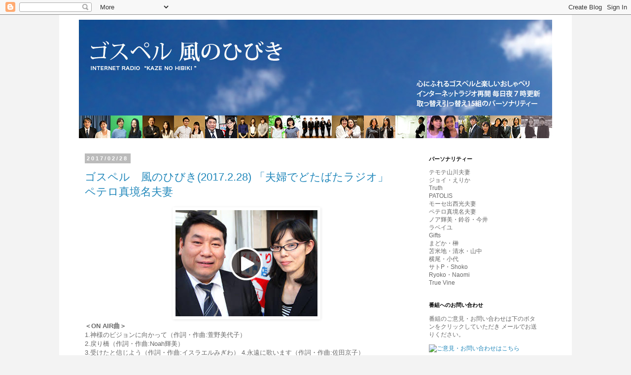

--- FILE ---
content_type: text/html; charset=UTF-8
request_url: https://kazenohibiki.blogspot.com/2017/02/
body_size: 24062
content:
<!DOCTYPE html>
<html class='v2' dir='ltr' lang='ja' xmlns='http://www.w3.org/1999/xhtml' xmlns:b='http://www.google.com/2005/gml/b' xmlns:data='http://www.google.com/2005/gml/data' xmlns:expr='http://www.google.com/2005/gml/expr'>
<head>
<link href='https://www.blogger.com/static/v1/widgets/335934321-css_bundle_v2.css' rel='stylesheet' type='text/css'/>
<meta content='width=1100' name='viewport'/>
<meta content='text/html; charset=UTF-8' http-equiv='Content-Type'/>
<meta content='blogger' name='generator'/>
<link href='https://kazenohibiki.blogspot.com/favicon.ico' rel='icon' type='image/x-icon'/>
<link href='http://kazenohibiki.blogspot.com/2017/02/' rel='canonical'/>
<link rel="alternate" type="application/atom+xml" title="ゴスペル 風のひびき&#65372;インターネットラジオ - Atom" href="https://kazenohibiki.blogspot.com/feeds/posts/default" />
<link rel="alternate" type="application/rss+xml" title="ゴスペル 風のひびき&#65372;インターネットラジオ - RSS" href="https://kazenohibiki.blogspot.com/feeds/posts/default?alt=rss" />
<link rel="service.post" type="application/atom+xml" title="ゴスペル 風のひびき&#65372;インターネットラジオ - Atom" href="https://www.blogger.com/feeds/2836062940280870326/posts/default" />
<!--Can't find substitution for tag [blog.ieCssRetrofitLinks]-->
<meta content='http://kazenohibiki.blogspot.com/2017/02/' property='og:url'/>
<meta content='ゴスペル 風のひびき｜インターネットラジオ' property='og:title'/>
<meta content='' property='og:description'/>
<title>ゴスペル 風のひびき&#65372;インターネットラジオ: 2月 2017</title>
<style id='page-skin-1' type='text/css'><!--
/*
-----------------------------------------------
Blogger Template Style
Name:     Simple
Designer: Blogger
URL:      www.blogger.com
----------------------------------------------- */
/* Content
----------------------------------------------- */
body {
font: normal normal 12px 'Trebuchet MS', Trebuchet, Verdana, sans-serif;
color: #666666;
background: #f3f3f3 none repeat scroll top left;
padding: 0 0 0 0;
}
html body .region-inner {
min-width: 0;
max-width: 100%;
width: auto;
}
h2 {
font-size: 22px;
}
a:link {
text-decoration:none;
color: #2288bb;
}
a:visited {
text-decoration:none;
color: #888888;
}
a:hover {
text-decoration:underline;
color: #33aaff;
}
.body-fauxcolumn-outer .fauxcolumn-inner {
background: transparent none repeat scroll top left;
_background-image: none;
}
.body-fauxcolumn-outer .cap-top {
position: absolute;
z-index: 1;
height: 400px;
width: 100%;
}
.body-fauxcolumn-outer .cap-top .cap-left {
width: 100%;
background: transparent none repeat-x scroll top left;
_background-image: none;
}
.content-outer {
-moz-box-shadow: 0 0 0 rgba(0, 0, 0, .15);
-webkit-box-shadow: 0 0 0 rgba(0, 0, 0, .15);
-goog-ms-box-shadow: 0 0 0 #333333;
box-shadow: 0 0 0 rgba(0, 0, 0, .15);
margin-bottom: 1px;
}
.content-inner {
padding: 10px 40px;
}
.content-inner {
background-color: #ffffff;
}
/* Header
----------------------------------------------- */
.header-outer {
background: #888888 none repeat-x scroll 0 -400px;
_background-image: none;
}
.Header h1 {
font: normal normal 40px 'Trebuchet MS',Trebuchet,Verdana,sans-serif;
color: #000000;
text-shadow: 0 0 0 rgba(0, 0, 0, .2);
}
.Header h1 a {
color: #000000;
}
.Header .description {
font-size: 18px;
color: #000000;
}
.header-inner .Header .titlewrapper {
padding: 22px 0;
}
.header-inner .Header .descriptionwrapper {
padding: 0 0;
}
/* Tabs
----------------------------------------------- */
.tabs-inner .section:first-child {
border-top: 0 solid #dddddd;
}
.tabs-inner .section:first-child ul {
margin-top: -1px;
border-top: 1px solid #dddddd;
border-left: 1px solid #dddddd;
border-right: 1px solid #dddddd;
}
.tabs-inner .widget ul {
background: transparent none repeat-x scroll 0 -800px;
_background-image: none;
border-bottom: 1px solid #dddddd;
margin-top: 0;
margin-left: -30px;
margin-right: -30px;
}
.tabs-inner .widget li a {
display: inline-block;
padding: .6em 1em;
font: normal normal 12px 'Trebuchet MS', Trebuchet, Verdana, sans-serif;
color: #000000;
border-left: 1px solid #ffffff;
border-right: 1px solid #dddddd;
}
.tabs-inner .widget li:first-child a {
border-left: none;
}
.tabs-inner .widget li.selected a, .tabs-inner .widget li a:hover {
color: #000000;
background-color: #eeeeee;
text-decoration: none;
}
/* Columns
----------------------------------------------- */
.main-outer {
border-top: 0 solid transparent;
}
.fauxcolumn-left-outer .fauxcolumn-inner {
border-right: 1px solid transparent;
}
.fauxcolumn-right-outer .fauxcolumn-inner {
border-left: 1px solid transparent;
}
/* Headings
----------------------------------------------- */
div.widget > h2,
div.widget h2.title {
margin: 0 0 1em 0;
font: normal bold 11px 'Trebuchet MS',Trebuchet,Verdana,sans-serif;
color: #000000;
}
/* Widgets
----------------------------------------------- */
.widget .zippy {
color: #999999;
text-shadow: 2px 2px 1px rgba(0, 0, 0, .1);
}
.widget .popular-posts ul {
list-style: none;
}
/* Posts
----------------------------------------------- */
h2.date-header {
font: normal bold 11px Arial, Tahoma, Helvetica, FreeSans, sans-serif;
}
.date-header span {
background-color: #bbbbbb;
color: #ffffff;
padding: 0.4em;
letter-spacing: 3px;
margin: inherit;
}
.main-inner {
padding-top: 35px;
padding-bottom: 65px;
}
.main-inner .column-center-inner {
padding: 0 0;
}
.main-inner .column-center-inner .section {
margin: 0 1em;
}
.post {
margin: 0 0 45px 0;
}
h3.post-title, .comments h4 {
font: normal normal 22px 'Trebuchet MS',Trebuchet,Verdana,sans-serif;
margin: .75em 0 0;
}
.post-body {
font-size: 110%;
line-height: 1.4;
position: relative;
}
.post-body img, .post-body .tr-caption-container, .Profile img, .Image img,
.BlogList .item-thumbnail img {
padding: 2px;
background: #ffffff;
border: 1px solid #ffffff;
-moz-box-shadow: 1px 1px 5px rgba(0, 0, 0, .1);
-webkit-box-shadow: 1px 1px 5px rgba(0, 0, 0, .1);
box-shadow: 1px 1px 5px rgba(0, 0, 0, .1);
}
.post-body img, .post-body .tr-caption-container {
padding: 5px;
}
.post-body .tr-caption-container {
color: #666666;
}
.post-body .tr-caption-container img {
padding: 0;
background: transparent;
border: none;
-moz-box-shadow: 0 0 0 rgba(0, 0, 0, .1);
-webkit-box-shadow: 0 0 0 rgba(0, 0, 0, .1);
box-shadow: 0 0 0 rgba(0, 0, 0, .1);
}
.post-header {
margin: 0 0 1.5em;
line-height: 1.6;
font-size: 90%;
}
.post-footer {
margin: 20px -2px 0;
padding: 5px 10px;
color: #666666;
background-color: #ffffff;
border-bottom: 1px solid #eeeeee;
line-height: 1.6;
font-size: 90%;
}
#comments .comment-author {
padding-top: 1.5em;
border-top: 1px solid transparent;
background-position: 0 1.5em;
}
#comments .comment-author:first-child {
padding-top: 0;
border-top: none;
}
.avatar-image-container {
margin: .2em 0 0;
}
#comments .avatar-image-container img {
border: 1px solid #ffffff;
}
/* Comments
----------------------------------------------- */
.comments .comments-content .icon.blog-author {
background-repeat: no-repeat;
background-image: url([data-uri]);
}
.comments .comments-content .loadmore a {
border-top: 1px solid #999999;
border-bottom: 1px solid #999999;
}
.comments .comment-thread.inline-thread {
background-color: #ffffff;
}
.comments .continue {
border-top: 2px solid #999999;
}
/* Accents
---------------------------------------------- */
.section-columns td.columns-cell {
border-left: 1px solid transparent;
}
.blog-pager {
background: transparent url(//www.blogblog.com/1kt/simple/paging_dot.png) repeat-x scroll top center;
}
.blog-pager-older-link, .home-link,
.blog-pager-newer-link {
background-color: #ffffff;
padding: 5px;
}
.footer-outer {
border-top: 1px dashed #bbbbbb;
}
/* Mobile
----------------------------------------------- */
body.mobile  {
background-size: auto;
}
.mobile .body-fauxcolumn-outer {
background: transparent none repeat scroll top left;
}
.mobile .body-fauxcolumn-outer .cap-top {
background-size: 100% auto;
}
.mobile .content-outer {
-webkit-box-shadow: 0 0 3px rgba(0, 0, 0, .15);
box-shadow: 0 0 3px rgba(0, 0, 0, .15);
}
.mobile .tabs-inner .widget ul {
margin-left: 0;
margin-right: 0;
}
.mobile .post {
margin: 0;
}
.mobile .main-inner .column-center-inner .section {
margin: 0;
}
.mobile .date-header span {
padding: 0.1em 10px;
margin: 0 -10px;
}
.mobile h3.post-title {
margin: 0;
}
.mobile .blog-pager {
background: transparent none no-repeat scroll top center;
}
.mobile .footer-outer {
border-top: none;
}
.mobile .main-inner, .mobile .footer-inner {
background-color: #ffffff;
}
.mobile-index-contents {
color: #666666;
}
.mobile-link-button {
background-color: #2288bb;
}
.mobile-link-button a:link, .mobile-link-button a:visited {
color: #ffffff;
}
.mobile .tabs-inner .section:first-child {
border-top: none;
}
.mobile .tabs-inner .PageList .widget-content {
background-color: #eeeeee;
color: #000000;
border-top: 1px solid #dddddd;
border-bottom: 1px solid #dddddd;
}
.mobile .tabs-inner .PageList .widget-content .pagelist-arrow {
border-left: 1px solid #dddddd;
}

--></style>
<style id='template-skin-1' type='text/css'><!--
body {
min-width: 1040px;
}
.content-outer, .content-fauxcolumn-outer, .region-inner {
min-width: 1040px;
max-width: 1040px;
_width: 1040px;
}
.main-inner .columns {
padding-left: 0;
padding-right: 280px;
}
.main-inner .fauxcolumn-center-outer {
left: 0;
right: 280px;
/* IE6 does not respect left and right together */
_width: expression(this.parentNode.offsetWidth -
parseInt("0") -
parseInt("280px") + 'px');
}
.main-inner .fauxcolumn-left-outer {
width: 0;
}
.main-inner .fauxcolumn-right-outer {
width: 280px;
}
.main-inner .column-left-outer {
width: 0;
right: 100%;
margin-left: -0;
}
.main-inner .column-right-outer {
width: 280px;
margin-right: -280px;
}
#layout {
min-width: 0;
}
#layout .content-outer {
min-width: 0;
width: 800px;
}
#layout .region-inner {
min-width: 0;
width: auto;
}
body#layout div.add_widget {
padding: 8px;
}
body#layout div.add_widget a {
margin-left: 32px;
}
--></style>
<!-- Tokyo-Antioch-Church-site Google アクセス解析 -->
<script type='text/javascript'>
var gaJsHost = (("https:" == document.location.protocol) ? "https://ssl." : "http://www.");
document.write(unescape("%3Cscript src='" + gaJsHost + "google-analytics.com/ga.js' type='text/javascript'%3E%3C/script%3E"));
</script>
<script type='text/javascript'>
var pageTracker = _gat._getTracker("UA-4778862-1");
pageTracker._initData();
pageTracker._trackPageview();
</script>
<link href='https://www.blogger.com/dyn-css/authorization.css?targetBlogID=2836062940280870326&amp;zx=3006f0d9-da46-496e-9ce4-08a199229914' media='none' onload='if(media!=&#39;all&#39;)media=&#39;all&#39;' rel='stylesheet'/><noscript><link href='https://www.blogger.com/dyn-css/authorization.css?targetBlogID=2836062940280870326&amp;zx=3006f0d9-da46-496e-9ce4-08a199229914' rel='stylesheet'/></noscript>
<meta name='google-adsense-platform-account' content='ca-host-pub-1556223355139109'/>
<meta name='google-adsense-platform-domain' content='blogspot.com'/>

</head>
<body class='loading variant-simplysimple'>
<div class='navbar section' id='navbar' name='Navbar'><div class='widget Navbar' data-version='1' id='Navbar1'><script type="text/javascript">
    function setAttributeOnload(object, attribute, val) {
      if(window.addEventListener) {
        window.addEventListener('load',
          function(){ object[attribute] = val; }, false);
      } else {
        window.attachEvent('onload', function(){ object[attribute] = val; });
      }
    }
  </script>
<div id="navbar-iframe-container"></div>
<script type="text/javascript" src="https://apis.google.com/js/platform.js"></script>
<script type="text/javascript">
      gapi.load("gapi.iframes:gapi.iframes.style.bubble", function() {
        if (gapi.iframes && gapi.iframes.getContext) {
          gapi.iframes.getContext().openChild({
              url: 'https://www.blogger.com/navbar/2836062940280870326?origin\x3dhttps://kazenohibiki.blogspot.com',
              where: document.getElementById("navbar-iframe-container"),
              id: "navbar-iframe"
          });
        }
      });
    </script><script type="text/javascript">
(function() {
var script = document.createElement('script');
script.type = 'text/javascript';
script.src = '//pagead2.googlesyndication.com/pagead/js/google_top_exp.js';
var head = document.getElementsByTagName('head')[0];
if (head) {
head.appendChild(script);
}})();
</script>
</div></div>
<div class='body-fauxcolumns'>
<div class='fauxcolumn-outer body-fauxcolumn-outer'>
<div class='cap-top'>
<div class='cap-left'></div>
<div class='cap-right'></div>
</div>
<div class='fauxborder-left'>
<div class='fauxborder-right'></div>
<div class='fauxcolumn-inner'>
</div>
</div>
<div class='cap-bottom'>
<div class='cap-left'></div>
<div class='cap-right'></div>
</div>
</div>
</div>
<div class='content'>
<div class='content-fauxcolumns'>
<div class='fauxcolumn-outer content-fauxcolumn-outer'>
<div class='cap-top'>
<div class='cap-left'></div>
<div class='cap-right'></div>
</div>
<div class='fauxborder-left'>
<div class='fauxborder-right'></div>
<div class='fauxcolumn-inner'>
</div>
</div>
<div class='cap-bottom'>
<div class='cap-left'></div>
<div class='cap-right'></div>
</div>
</div>
</div>
<div class='content-outer'>
<div class='content-cap-top cap-top'>
<div class='cap-left'></div>
<div class='cap-right'></div>
</div>
<div class='fauxborder-left content-fauxborder-left'>
<div class='fauxborder-right content-fauxborder-right'></div>
<div class='content-inner'>
<header>
<div class='header-outer'>
<div class='header-cap-top cap-top'>
<div class='cap-left'></div>
<div class='cap-right'></div>
</div>
<div class='fauxborder-left header-fauxborder-left'>
<div class='fauxborder-right header-fauxborder-right'></div>
<div class='region-inner header-inner'>
<div class='header section' id='header' name='ヘッダー'><div class='widget Header' data-version='1' id='Header1'>
<div id='header-inner'>
<a href='https://kazenohibiki.blogspot.com/' style='display: block'>
<img alt='ゴスペル 風のひびき｜インターネットラジオ' height='240px; ' id='Header1_headerimg' src='https://blogger.googleusercontent.com/img/b/R29vZ2xl/AVvXsEgpmw9CSn-KnvEMcNyHYwMLSLIDFOadmfZaDT7fCXHoKY2Estfwlpo0X0PpUo3TUtn-60mUhmTHuSLHefPO1jsnOHiFOCjo3UMKPQUCI7oFmQXeFTAAImpX34APS3xXBlp53XIp7HDtdKU/s1600/header02.jpg' style='display: block' width='960px; '/>
</a>
</div>
</div></div>
</div>
</div>
<div class='header-cap-bottom cap-bottom'>
<div class='cap-left'></div>
<div class='cap-right'></div>
</div>
</div>
</header>
<div class='tabs-outer'>
<div class='tabs-cap-top cap-top'>
<div class='cap-left'></div>
<div class='cap-right'></div>
</div>
<div class='fauxborder-left tabs-fauxborder-left'>
<div class='fauxborder-right tabs-fauxborder-right'></div>
<div class='region-inner tabs-inner'>
<div class='tabs no-items section' id='crosscol' name='Cross-Column'></div>
<div class='tabs no-items section' id='crosscol-overflow' name='Cross-Column 2'></div>
</div>
</div>
<div class='tabs-cap-bottom cap-bottom'>
<div class='cap-left'></div>
<div class='cap-right'></div>
</div>
</div>
<div class='main-outer'>
<div class='main-cap-top cap-top'>
<div class='cap-left'></div>
<div class='cap-right'></div>
</div>
<div class='fauxborder-left main-fauxborder-left'>
<div class='fauxborder-right main-fauxborder-right'></div>
<div class='region-inner main-inner'>
<div class='columns fauxcolumns'>
<div class='fauxcolumn-outer fauxcolumn-center-outer'>
<div class='cap-top'>
<div class='cap-left'></div>
<div class='cap-right'></div>
</div>
<div class='fauxborder-left'>
<div class='fauxborder-right'></div>
<div class='fauxcolumn-inner'>
</div>
</div>
<div class='cap-bottom'>
<div class='cap-left'></div>
<div class='cap-right'></div>
</div>
</div>
<div class='fauxcolumn-outer fauxcolumn-left-outer'>
<div class='cap-top'>
<div class='cap-left'></div>
<div class='cap-right'></div>
</div>
<div class='fauxborder-left'>
<div class='fauxborder-right'></div>
<div class='fauxcolumn-inner'>
</div>
</div>
<div class='cap-bottom'>
<div class='cap-left'></div>
<div class='cap-right'></div>
</div>
</div>
<div class='fauxcolumn-outer fauxcolumn-right-outer'>
<div class='cap-top'>
<div class='cap-left'></div>
<div class='cap-right'></div>
</div>
<div class='fauxborder-left'>
<div class='fauxborder-right'></div>
<div class='fauxcolumn-inner'>
</div>
</div>
<div class='cap-bottom'>
<div class='cap-left'></div>
<div class='cap-right'></div>
</div>
</div>
<!-- corrects IE6 width calculation -->
<div class='columns-inner'>
<div class='column-center-outer'>
<div class='column-center-inner'>
<div class='main section' id='main' name='メイン'><div class='widget Blog' data-version='1' id='Blog1'>
<div class='blog-posts hfeed'>

          <div class="date-outer">
        
<h2 class='date-header'><span>2017/02/28</span></h2>

          <div class="date-posts">
        
<div class='post-outer'>
<div class='post hentry uncustomized-post-template' itemprop='blogPost' itemscope='itemscope' itemtype='http://schema.org/BlogPosting'>
<meta content='https://blogger.googleusercontent.com/img/b/R29vZ2xl/AVvXsEja6kG909wU-EQdeETwcJPtma0bDaoC9RCNexYvZ6U9Wyrr8lkBqZgXjnIlpUQ5MKvTPl5sQDfb6aDFQW1Z1UxjNrYe2sx2ScUwhmgfcTQFtBRIajclJ11k65w-19NXqSPe96MxJx6WFzs/s1600/majikina.jpg' itemprop='image_url'/>
<meta content='2836062940280870326' itemprop='blogId'/>
<meta content='5056088192049100513' itemprop='postId'/>
<a name='5056088192049100513'></a>
<h3 class='post-title entry-title' itemprop='name'>
<a href='https://kazenohibiki.blogspot.com/2017/02/2017228.html'>ゴスペル&#12288;風のひびき(2017.2.28) &#12300;夫婦でどたばたラジオ&#12301;&#12288;ペテロ真境名夫妻</a>
</h3>
<div class='post-header'>
<div class='post-header-line-1'></div>
</div>
<div class='post-body entry-content' id='post-body-5056088192049100513' itemprop='description articleBody'>
<div class="separator" style="clear: both; text-align: center;">
<a href="http://tokyo.antioch.jp/~yasuragi-mp3/20170228.mp3" target="_blank"><img border="0" src="https://blogger.googleusercontent.com/img/b/R29vZ2xl/AVvXsEja6kG909wU-EQdeETwcJPtma0bDaoC9RCNexYvZ6U9Wyrr8lkBqZgXjnIlpUQ5MKvTPl5sQDfb6aDFQW1Z1UxjNrYe2sx2ScUwhmgfcTQFtBRIajclJ11k65w-19NXqSPe96MxJx6WFzs/s1600/majikina.jpg" /></a></div>
<b>&#65308;ON AIR曲&#65310;</b><br />
1.神様のビジョンに向かって&#65288;作詞&#12539;作曲:萱野美代子&#65289;<br />
2.戻り橋&#65288;作詞&#12539;作曲:Noah輝美&#65289;<br />
3.受けたと信じよう&#65288;作詞&#12539;作曲:イスラエルみぎわ&#65289;
4.永遠に歌います&#65288;作詞&#12539;作曲:佐田京子&#65289;

<div style='clear: both;'></div>
</div>
<div class='post-footer'>
<div class='post-footer-line post-footer-line-1'>
<span class='post-author vcard'>
投稿者
<span class='fn' itemprop='author' itemscope='itemscope' itemtype='http://schema.org/Person'>
<meta content='https://www.blogger.com/profile/15850669867804032105' itemprop='url'/>
<a class='g-profile' href='https://www.blogger.com/profile/15850669867804032105' rel='author' title='author profile'>
<span itemprop='name'>j.gospel</span>
</a>
</span>
</span>
<span class='post-timestamp'>
時刻:
<meta content='http://kazenohibiki.blogspot.com/2017/02/2017228.html' itemprop='url'/>
<a class='timestamp-link' href='https://kazenohibiki.blogspot.com/2017/02/2017228.html' rel='bookmark' title='permanent link'><abbr class='published' itemprop='datePublished' title='2017-02-28T19:00:00+09:00'>19:00</abbr></a>
</span>
<span class='post-comment-link'>
<a class='comment-link' href='https://kazenohibiki.blogspot.com/2017/02/2017228.html#comment-form' onclick=''>
0 件のコメント:
  </a>
</span>
<span class='post-icons'>
<span class='item-control blog-admin pid-1245713349'>
<a href='https://www.blogger.com/post-edit.g?blogID=2836062940280870326&postID=5056088192049100513&from=pencil' title='投稿を編集'>
<img alt='' class='icon-action' height='18' src='https://resources.blogblog.com/img/icon18_edit_allbkg.gif' width='18'/>
</a>
</span>
</span>
<div class='post-share-buttons goog-inline-block'>
<a class='goog-inline-block share-button sb-email' href='https://www.blogger.com/share-post.g?blogID=2836062940280870326&postID=5056088192049100513&target=email' target='_blank' title='メールで送信'><span class='share-button-link-text'>メールで送信</span></a><a class='goog-inline-block share-button sb-blog' href='https://www.blogger.com/share-post.g?blogID=2836062940280870326&postID=5056088192049100513&target=blog' onclick='window.open(this.href, "_blank", "height=270,width=475"); return false;' target='_blank' title='BlogThis!'><span class='share-button-link-text'>BlogThis!</span></a><a class='goog-inline-block share-button sb-twitter' href='https://www.blogger.com/share-post.g?blogID=2836062940280870326&postID=5056088192049100513&target=twitter' target='_blank' title='X で共有'><span class='share-button-link-text'>X で共有</span></a><a class='goog-inline-block share-button sb-facebook' href='https://www.blogger.com/share-post.g?blogID=2836062940280870326&postID=5056088192049100513&target=facebook' onclick='window.open(this.href, "_blank", "height=430,width=640"); return false;' target='_blank' title='Facebook で共有する'><span class='share-button-link-text'>Facebook で共有する</span></a><a class='goog-inline-block share-button sb-pinterest' href='https://www.blogger.com/share-post.g?blogID=2836062940280870326&postID=5056088192049100513&target=pinterest' target='_blank' title='Pinterest に共有'><span class='share-button-link-text'>Pinterest に共有</span></a>
</div>
</div>
<div class='post-footer-line post-footer-line-2'>
<span class='post-labels'>
</span>
</div>
<div class='post-footer-line post-footer-line-3'>
<span class='post-location'>
</span>
</div>
</div>
</div>
</div>

          </div></div>
        

          <div class="date-outer">
        
<h2 class='date-header'><span>2017/02/27</span></h2>

          <div class="date-posts">
        
<div class='post-outer'>
<div class='post hentry uncustomized-post-template' itemprop='blogPost' itemscope='itemscope' itemtype='http://schema.org/BlogPosting'>
<meta content='https://blogger.googleusercontent.com/img/b/R29vZ2xl/AVvXsEhA79jUU6HzjthEvd1WsxWlz1rCKSdkIkNyd-AA11ul6E-HCAfpnOBOyt7NDdi-MWznx6U5FLuKjndxIfcEpcboFnSzOAhcCFJQi6JW5p5unKnxLO6WqcAliZqvLRHcnx0jK-UyYJDCRzY/s1600/unnamed.jpg' itemprop='image_url'/>
<meta content='2836062940280870326' itemprop='blogId'/>
<meta content='5083993857324849331' itemprop='postId'/>
<a name='5083993857324849331'></a>
<h3 class='post-title entry-title' itemprop='name'>
<a href='https://kazenohibiki.blogspot.com/2017/02/2017227.html'>ゴスペル&#12288;風のひびき(2017.2.27) 光とけいこの&#12300;のほほんラジオ&#12301; </a>
</h3>
<div class='post-header'>
<div class='post-header-line-1'></div>
</div>
<div class='post-body entry-content' id='post-body-5083993857324849331' itemprop='description articleBody'>
<div class="separator" style="clear: both; text-align: center;">
<a href="http://tokyo.antioch.jp/~yasuragi-mp3/20170227.mp3" target="_blank"><img alt="http://tokyo.antioch.jp/~yasuragi-mp3/20170227.mp3" border="0" src="https://blogger.googleusercontent.com/img/b/R29vZ2xl/AVvXsEhA79jUU6HzjthEvd1WsxWlz1rCKSdkIkNyd-AA11ul6E-HCAfpnOBOyt7NDdi-MWznx6U5FLuKjndxIfcEpcboFnSzOAhcCFJQi6JW5p5unKnxLO6WqcAliZqvLRHcnx0jK-UyYJDCRzY/s1600/unnamed.jpg" /></a></div>
<br />
<br />
<br />
<br />
<br />
&#65308;ON AIR曲&#65310;<br />1.Keep Your Head Up&#65288;作詞&#12539;作曲:佐藤頌子&#65289; <br />2.Show me the Way&#65288;作詞&#12539;作曲&#65306;ダビデ前田&#65289;<br />3.Glory&nbsp; Glory (作詞&#12539;作曲&#65306;Israelみぎわ&#12539;佐藤頌子)<br />4.You are my God&#65288;作詞&#12539;作曲:佐藤頌子&#65289; <br />
<div style='clear: both;'></div>
</div>
<div class='post-footer'>
<div class='post-footer-line post-footer-line-1'>
<span class='post-author vcard'>
投稿者
<span class='fn' itemprop='author' itemscope='itemscope' itemtype='http://schema.org/Person'>
<meta content='https://www.blogger.com/profile/15850669867804032105' itemprop='url'/>
<a class='g-profile' href='https://www.blogger.com/profile/15850669867804032105' rel='author' title='author profile'>
<span itemprop='name'>j.gospel</span>
</a>
</span>
</span>
<span class='post-timestamp'>
時刻:
<meta content='http://kazenohibiki.blogspot.com/2017/02/2017227.html' itemprop='url'/>
<a class='timestamp-link' href='https://kazenohibiki.blogspot.com/2017/02/2017227.html' rel='bookmark' title='permanent link'><abbr class='published' itemprop='datePublished' title='2017-02-27T19:00:00+09:00'>19:00</abbr></a>
</span>
<span class='post-comment-link'>
<a class='comment-link' href='https://kazenohibiki.blogspot.com/2017/02/2017227.html#comment-form' onclick=''>
0 件のコメント:
  </a>
</span>
<span class='post-icons'>
<span class='item-control blog-admin pid-1245713349'>
<a href='https://www.blogger.com/post-edit.g?blogID=2836062940280870326&postID=5083993857324849331&from=pencil' title='投稿を編集'>
<img alt='' class='icon-action' height='18' src='https://resources.blogblog.com/img/icon18_edit_allbkg.gif' width='18'/>
</a>
</span>
</span>
<div class='post-share-buttons goog-inline-block'>
<a class='goog-inline-block share-button sb-email' href='https://www.blogger.com/share-post.g?blogID=2836062940280870326&postID=5083993857324849331&target=email' target='_blank' title='メールで送信'><span class='share-button-link-text'>メールで送信</span></a><a class='goog-inline-block share-button sb-blog' href='https://www.blogger.com/share-post.g?blogID=2836062940280870326&postID=5083993857324849331&target=blog' onclick='window.open(this.href, "_blank", "height=270,width=475"); return false;' target='_blank' title='BlogThis!'><span class='share-button-link-text'>BlogThis!</span></a><a class='goog-inline-block share-button sb-twitter' href='https://www.blogger.com/share-post.g?blogID=2836062940280870326&postID=5083993857324849331&target=twitter' target='_blank' title='X で共有'><span class='share-button-link-text'>X で共有</span></a><a class='goog-inline-block share-button sb-facebook' href='https://www.blogger.com/share-post.g?blogID=2836062940280870326&postID=5083993857324849331&target=facebook' onclick='window.open(this.href, "_blank", "height=430,width=640"); return false;' target='_blank' title='Facebook で共有する'><span class='share-button-link-text'>Facebook で共有する</span></a><a class='goog-inline-block share-button sb-pinterest' href='https://www.blogger.com/share-post.g?blogID=2836062940280870326&postID=5083993857324849331&target=pinterest' target='_blank' title='Pinterest に共有'><span class='share-button-link-text'>Pinterest に共有</span></a>
</div>
</div>
<div class='post-footer-line post-footer-line-2'>
<span class='post-labels'>
</span>
</div>
<div class='post-footer-line post-footer-line-3'>
<span class='post-location'>
</span>
</div>
</div>
</div>
</div>

          </div></div>
        

          <div class="date-outer">
        
<h2 class='date-header'><span>2017/02/26</span></h2>

          <div class="date-posts">
        
<div class='post-outer'>
<div class='post hentry uncustomized-post-template' itemprop='blogPost' itemscope='itemscope' itemtype='http://schema.org/BlogPosting'>
<meta content='https://blogger.googleusercontent.com/img/b/R29vZ2xl/AVvXsEhKzriXp8U5CM_nbtJ80e8p6sL5h0ga_8IHGD6KnKauH7vIJqepOZBZt_D_zNUNdAnFj0xZYo6AMu4RKa_0xi0ypNYCLBT8UsKJ9C23uhcBQeguCTbtB6Jg8Mcg7-jrYiV_-joA4RkOEv8/s1600/radio_patolis.jpg' itemprop='image_url'/>
<meta content='2836062940280870326' itemprop='blogId'/>
<meta content='5454896756937349264' itemprop='postId'/>
<a name='5454896756937349264'></a>
<h3 class='post-title entry-title' itemprop='name'>
<a href='https://kazenohibiki.blogspot.com/2017/02/2017226patolissmile.html'>ゴスペル 風のひびき(2017.2.26)&#12300;PATOLISのスマイルSmile&#12301;</a>
</h3>
<div class='post-header'>
<div class='post-header-line-1'></div>
</div>
<div class='post-body entry-content' id='post-body-5454896756937349264' itemprop='description articleBody'>
<div class="separator" style="clear: both; text-align: center;">
<a href="http://tokyo.antioch.jp/~yasuragi-mp3/20170226.mp3" target="_blank"><img border="0" src="https://blogger.googleusercontent.com/img/b/R29vZ2xl/AVvXsEhKzriXp8U5CM_nbtJ80e8p6sL5h0ga_8IHGD6KnKauH7vIJqepOZBZt_D_zNUNdAnFj0xZYo6AMu4RKa_0xi0ypNYCLBT8UsKJ9C23uhcBQeguCTbtB6Jg8Mcg7-jrYiV_-joA4RkOEv8/s1600/radio_patolis.jpg" /></a></div>
&#65308;ON AIR曲&#65310;<br />
<br />
1.詩篇111&#65288;作曲&#65306;ダビデ前田&#65289;<br />
2.神様の言うとおり&#65288;作詞&#12539;作曲&#65306;野木貴雅&#65289;<br />
3.Believe&#65374;神様の物語&#65288;作詞&#12539;作曲&#65306;Mrs.shirushi&#65289;<br />
4.花色&#65288;作詞&#12539;作曲&#65306;Israelみぎわ&#65289;
<div style='clear: both;'></div>
</div>
<div class='post-footer'>
<div class='post-footer-line post-footer-line-1'>
<span class='post-author vcard'>
投稿者
<span class='fn' itemprop='author' itemscope='itemscope' itemtype='http://schema.org/Person'>
<meta content='https://www.blogger.com/profile/15850669867804032105' itemprop='url'/>
<a class='g-profile' href='https://www.blogger.com/profile/15850669867804032105' rel='author' title='author profile'>
<span itemprop='name'>j.gospel</span>
</a>
</span>
</span>
<span class='post-timestamp'>
時刻:
<meta content='http://kazenohibiki.blogspot.com/2017/02/2017226patolissmile.html' itemprop='url'/>
<a class='timestamp-link' href='https://kazenohibiki.blogspot.com/2017/02/2017226patolissmile.html' rel='bookmark' title='permanent link'><abbr class='published' itemprop='datePublished' title='2017-02-26T19:00:00+09:00'>19:00</abbr></a>
</span>
<span class='post-comment-link'>
<a class='comment-link' href='https://kazenohibiki.blogspot.com/2017/02/2017226patolissmile.html#comment-form' onclick=''>
0 件のコメント:
  </a>
</span>
<span class='post-icons'>
<span class='item-control blog-admin pid-1245713349'>
<a href='https://www.blogger.com/post-edit.g?blogID=2836062940280870326&postID=5454896756937349264&from=pencil' title='投稿を編集'>
<img alt='' class='icon-action' height='18' src='https://resources.blogblog.com/img/icon18_edit_allbkg.gif' width='18'/>
</a>
</span>
</span>
<div class='post-share-buttons goog-inline-block'>
<a class='goog-inline-block share-button sb-email' href='https://www.blogger.com/share-post.g?blogID=2836062940280870326&postID=5454896756937349264&target=email' target='_blank' title='メールで送信'><span class='share-button-link-text'>メールで送信</span></a><a class='goog-inline-block share-button sb-blog' href='https://www.blogger.com/share-post.g?blogID=2836062940280870326&postID=5454896756937349264&target=blog' onclick='window.open(this.href, "_blank", "height=270,width=475"); return false;' target='_blank' title='BlogThis!'><span class='share-button-link-text'>BlogThis!</span></a><a class='goog-inline-block share-button sb-twitter' href='https://www.blogger.com/share-post.g?blogID=2836062940280870326&postID=5454896756937349264&target=twitter' target='_blank' title='X で共有'><span class='share-button-link-text'>X で共有</span></a><a class='goog-inline-block share-button sb-facebook' href='https://www.blogger.com/share-post.g?blogID=2836062940280870326&postID=5454896756937349264&target=facebook' onclick='window.open(this.href, "_blank", "height=430,width=640"); return false;' target='_blank' title='Facebook で共有する'><span class='share-button-link-text'>Facebook で共有する</span></a><a class='goog-inline-block share-button sb-pinterest' href='https://www.blogger.com/share-post.g?blogID=2836062940280870326&postID=5454896756937349264&target=pinterest' target='_blank' title='Pinterest に共有'><span class='share-button-link-text'>Pinterest に共有</span></a>
</div>
</div>
<div class='post-footer-line post-footer-line-2'>
<span class='post-labels'>
</span>
</div>
<div class='post-footer-line post-footer-line-3'>
<span class='post-location'>
</span>
</div>
</div>
</div>
</div>

          </div></div>
        

          <div class="date-outer">
        
<h2 class='date-header'><span>2017/02/25</span></h2>

          <div class="date-posts">
        
<div class='post-outer'>
<div class='post hentry uncustomized-post-template' itemprop='blogPost' itemscope='itemscope' itemtype='http://schema.org/BlogPosting'>
<meta content='https://blogger.googleusercontent.com/img/b/R29vZ2xl/AVvXsEg0gN2HP_q1qaeSmtuGnNXRcnxJ1f6cee0G49MqgwCWhcxvpW-YF2VEbf66nGlJKNO5maAj0ihjb2Zw7EwqT-TpM9Z2cj6WWpIJeQtX1ph1AVf9JPhD5WN23F59U4ErEJ0IPdb5fbk1WaY/s1600/radio_c%2526w.jpg' itemprop='image_url'/>
<meta content='2836062940280870326' itemprop='blogId'/>
<meta content='3691096561309709000' itemprop='postId'/>
<a name='3691096561309709000'></a>
<h3 class='post-title entry-title' itemprop='name'>
<a href='https://kazenohibiki.blogspot.com/2017/02/2017225come.html'>ゴスペル 風のひびき&#65288;2017.2.25&#65289;&#12300;父ちゃん&#65281;時間ですよ&#12301;Come&Worship 最終回</a>
</h3>
<div class='post-header'>
<div class='post-header-line-1'></div>
</div>
<div class='post-body entry-content' id='post-body-3691096561309709000' itemprop='description articleBody'>
<div class="post-body entry-content" id="post-body-4978977136590385215" itemprop="description articleBody" style="color: #666666; font-family: 'Trebuchet MS', Trebuchet, Verdana, sans-serif; font-size: 13.199999809265137px; line-height: 1.4; position: relative; width: 656px;">
<div class="separator" style="clear: both; font-size: 13px; text-align: center;">
<a href="http://tokyo.antioch.jp/~yasuragi-mp3/20170225.mp3" target="_blank"><img border="0" src="https://blogger.googleusercontent.com/img/b/R29vZ2xl/AVvXsEg0gN2HP_q1qaeSmtuGnNXRcnxJ1f6cee0G49MqgwCWhcxvpW-YF2VEbf66nGlJKNO5maAj0ihjb2Zw7EwqT-TpM9Z2cj6WWpIJeQtX1ph1AVf9JPhD5WN23F59U4ErEJ0IPdb5fbk1WaY/s1600/radio_c%2526w.jpg" style="-webkit-box-shadow: rgba(0, 0, 0, 0.0980392) 1px 1px 5px; background-color: white; border: 1px solid rgb(255, 255, 255); box-shadow: rgba(0, 0, 0, 0.0980392) 1px 1px 5px; padding: 5px; position: relative;" /></a></div>
<div class="post-body entry-content" id="post-body-4281290102797549499" itemprop="description articleBody" style="font-size: 15px; line-height: 1.4; position: relative; width: 656px;">
<div class="post-body entry-content" id="post-body-8416412363224851081" itemprop="description articleBody" style="color: #333333; font-family: Arial, Tahoma, Helvetica, FreeSans, sans-serif; font-size: 17px; line-height: 1.4; position: relative; width: 600px;">
<b style="line-height: 1.4;">&lt;ON AIR曲&gt;</b></div>
<span style="color: #333333; line-height: 20px;"><span style="font-size: 17px; line-height: 23px;"><span style="font-family: &quot;arial&quot; , &quot;tahoma&quot; , &quot;helvetica&quot; , &quot;freesans&quot; , sans-serif;">1&#65294;元気を出して&#65288;作詞&#12539;作曲&#65306;ダビデ前田</span></span></span><span style="color: #333333; font-family: &quot;arial&quot; , &quot;tahoma&quot; , &quot;helvetica&quot; , &quot;freesans&quot; , sans-serif; font-size: 17px;">&#65289;</span></div>
<div class="post-body entry-content" id="post-body-4281290102797549499" itemprop="description articleBody" style="font-size: 15px; line-height: 1.4; position: relative; width: 656px;">
<div style="color: #333333; font-family: Arial, Tahoma, Helvetica, FreeSans, sans-serif; line-height: 20px;">
<span style="font-size: 17px; line-height: 23px;">2&#65294;夢の力&#12316;ヨセフ物語&#12316;</span><span style="font-size: 17px;">&#65288;作詞&#12539;作曲&#65306;谷口素子&#65289;</span></div>
<div style="color: #333333; font-family: Arial, Tahoma, Helvetica, FreeSans, sans-serif; font-size: 14px; line-height: 20px;">
<span style="font-size: 17px; line-height: 23px;">3&#65294;The New Mission&#65288;作詞&#12539;</span><span style="font-size: 17px; line-height: 23px;">作曲&#65306;ダビデ前田&#65289;</span></div>
</div>
</div>
<div style='clear: both;'></div>
</div>
<div class='post-footer'>
<div class='post-footer-line post-footer-line-1'>
<span class='post-author vcard'>
投稿者
<span class='fn' itemprop='author' itemscope='itemscope' itemtype='http://schema.org/Person'>
<meta content='https://www.blogger.com/profile/15850669867804032105' itemprop='url'/>
<a class='g-profile' href='https://www.blogger.com/profile/15850669867804032105' rel='author' title='author profile'>
<span itemprop='name'>j.gospel</span>
</a>
</span>
</span>
<span class='post-timestamp'>
時刻:
<meta content='http://kazenohibiki.blogspot.com/2017/02/2017225come.html' itemprop='url'/>
<a class='timestamp-link' href='https://kazenohibiki.blogspot.com/2017/02/2017225come.html' rel='bookmark' title='permanent link'><abbr class='published' itemprop='datePublished' title='2017-02-25T19:00:00+09:00'>19:00</abbr></a>
</span>
<span class='post-comment-link'>
<a class='comment-link' href='https://kazenohibiki.blogspot.com/2017/02/2017225come.html#comment-form' onclick=''>
0 件のコメント:
  </a>
</span>
<span class='post-icons'>
<span class='item-control blog-admin pid-1245713349'>
<a href='https://www.blogger.com/post-edit.g?blogID=2836062940280870326&postID=3691096561309709000&from=pencil' title='投稿を編集'>
<img alt='' class='icon-action' height='18' src='https://resources.blogblog.com/img/icon18_edit_allbkg.gif' width='18'/>
</a>
</span>
</span>
<div class='post-share-buttons goog-inline-block'>
<a class='goog-inline-block share-button sb-email' href='https://www.blogger.com/share-post.g?blogID=2836062940280870326&postID=3691096561309709000&target=email' target='_blank' title='メールで送信'><span class='share-button-link-text'>メールで送信</span></a><a class='goog-inline-block share-button sb-blog' href='https://www.blogger.com/share-post.g?blogID=2836062940280870326&postID=3691096561309709000&target=blog' onclick='window.open(this.href, "_blank", "height=270,width=475"); return false;' target='_blank' title='BlogThis!'><span class='share-button-link-text'>BlogThis!</span></a><a class='goog-inline-block share-button sb-twitter' href='https://www.blogger.com/share-post.g?blogID=2836062940280870326&postID=3691096561309709000&target=twitter' target='_blank' title='X で共有'><span class='share-button-link-text'>X で共有</span></a><a class='goog-inline-block share-button sb-facebook' href='https://www.blogger.com/share-post.g?blogID=2836062940280870326&postID=3691096561309709000&target=facebook' onclick='window.open(this.href, "_blank", "height=430,width=640"); return false;' target='_blank' title='Facebook で共有する'><span class='share-button-link-text'>Facebook で共有する</span></a><a class='goog-inline-block share-button sb-pinterest' href='https://www.blogger.com/share-post.g?blogID=2836062940280870326&postID=3691096561309709000&target=pinterest' target='_blank' title='Pinterest に共有'><span class='share-button-link-text'>Pinterest に共有</span></a>
</div>
</div>
<div class='post-footer-line post-footer-line-2'>
<span class='post-labels'>
</span>
</div>
<div class='post-footer-line post-footer-line-3'>
<span class='post-location'>
</span>
</div>
</div>
</div>
</div>

          </div></div>
        

          <div class="date-outer">
        
<h2 class='date-header'><span>2017/02/24</span></h2>

          <div class="date-posts">
        
<div class='post-outer'>
<div class='post hentry uncustomized-post-template' itemprop='blogPost' itemscope='itemscope' itemtype='http://schema.org/BlogPosting'>
<meta content='https://blogger.googleusercontent.com/img/b/R29vZ2xl/AVvXsEjrkWDVfwUikLTX4DM7B48w1_UsqO5WTIYYmkE4GceHPtzo7tVXrzpSKHwc6XPgjQtGDU0uh4SPUeZkChntVgJPv7zWYR8WiyOhEy386mQtWj2J5ytOKl9e9Tay6gxwnQj7kHC2nAT877c/s1600/gs_radio.jpg' itemprop='image_url'/>
<meta content='2836062940280870326' itemprop='blogId'/>
<meta content='3236227480906371748' itemprop='postId'/>
<a name='3236227480906371748'></a>
<h3 class='post-title entry-title' itemprop='name'>
<a href='https://kazenohibiki.blogspot.com/2017/02/20160224-gospel-seed.html'>ゴスペル&#12288;風のひびき(2016.02.24) &#12300;ゴスペルシードのほんのりカフェたいむ&#12301;Gospel Seed</a>
</h3>
<div class='post-header'>
<div class='post-header-line-1'></div>
</div>
<div class='post-body entry-content' id='post-body-3236227480906371748' itemprop='description articleBody'>
<div class="separator" style="clear: both; text-align: center;">
<a href="http://tokyo.antioch.jp/~yasuragi-mp3/20170224.mp3" target="_blank"><img bhhi9i="" border="0" bp.bhttps:="" bp.blogspot.com="" gs_radio.jpgsrc="&lt;a href=" img="" kqynyoasbtkuwfdpwyxgxzonfgwciwclcb="" kxqydme7670="" s1600="" src="https://blogger.googleusercontent.com/img/b/R29vZ2xl/AVvXsEjrkWDVfwUikLTX4DM7B48w1_UsqO5WTIYYmkE4GceHPtzo7tVXrzpSKHwc6XPgjQtGDU0uh4SPUeZkChntVgJPv7zWYR8WiyOhEy386mQtWj2J5ytOKl9e9Tay6gxwnQj7kHC2nAT877c/s1600/gs_radio.jpg" /></a></div>
<b><br /></b>
<b>&#65308;ON AIR曲&#65310;</b><br />
1. Realize&#65288;作詞&#12539;作曲&#65306;ダビデ前田&#65289;<br />
2. ここから&#65288;作詞&#12539;作曲&#65306;萱野美代子&#65289;<br />
3. 花色&#65288;作詞&#12539;作曲&#65306;イスラエルみぎわ&#65289;<br />
4. 君が生まれる前から&#65288;作詞&#12539;作曲&#65306;ヨセフ三本松&#65289;
<div style='clear: both;'></div>
</div>
<div class='post-footer'>
<div class='post-footer-line post-footer-line-1'>
<span class='post-author vcard'>
投稿者
<span class='fn' itemprop='author' itemscope='itemscope' itemtype='http://schema.org/Person'>
<meta content='https://www.blogger.com/profile/15850669867804032105' itemprop='url'/>
<a class='g-profile' href='https://www.blogger.com/profile/15850669867804032105' rel='author' title='author profile'>
<span itemprop='name'>j.gospel</span>
</a>
</span>
</span>
<span class='post-timestamp'>
時刻:
<meta content='http://kazenohibiki.blogspot.com/2017/02/20160224-gospel-seed.html' itemprop='url'/>
<a class='timestamp-link' href='https://kazenohibiki.blogspot.com/2017/02/20160224-gospel-seed.html' rel='bookmark' title='permanent link'><abbr class='published' itemprop='datePublished' title='2017-02-24T19:00:00+09:00'>19:00</abbr></a>
</span>
<span class='post-comment-link'>
<a class='comment-link' href='https://kazenohibiki.blogspot.com/2017/02/20160224-gospel-seed.html#comment-form' onclick=''>
0 件のコメント:
  </a>
</span>
<span class='post-icons'>
<span class='item-control blog-admin pid-1245713349'>
<a href='https://www.blogger.com/post-edit.g?blogID=2836062940280870326&postID=3236227480906371748&from=pencil' title='投稿を編集'>
<img alt='' class='icon-action' height='18' src='https://resources.blogblog.com/img/icon18_edit_allbkg.gif' width='18'/>
</a>
</span>
</span>
<div class='post-share-buttons goog-inline-block'>
<a class='goog-inline-block share-button sb-email' href='https://www.blogger.com/share-post.g?blogID=2836062940280870326&postID=3236227480906371748&target=email' target='_blank' title='メールで送信'><span class='share-button-link-text'>メールで送信</span></a><a class='goog-inline-block share-button sb-blog' href='https://www.blogger.com/share-post.g?blogID=2836062940280870326&postID=3236227480906371748&target=blog' onclick='window.open(this.href, "_blank", "height=270,width=475"); return false;' target='_blank' title='BlogThis!'><span class='share-button-link-text'>BlogThis!</span></a><a class='goog-inline-block share-button sb-twitter' href='https://www.blogger.com/share-post.g?blogID=2836062940280870326&postID=3236227480906371748&target=twitter' target='_blank' title='X で共有'><span class='share-button-link-text'>X で共有</span></a><a class='goog-inline-block share-button sb-facebook' href='https://www.blogger.com/share-post.g?blogID=2836062940280870326&postID=3236227480906371748&target=facebook' onclick='window.open(this.href, "_blank", "height=430,width=640"); return false;' target='_blank' title='Facebook で共有する'><span class='share-button-link-text'>Facebook で共有する</span></a><a class='goog-inline-block share-button sb-pinterest' href='https://www.blogger.com/share-post.g?blogID=2836062940280870326&postID=3236227480906371748&target=pinterest' target='_blank' title='Pinterest に共有'><span class='share-button-link-text'>Pinterest に共有</span></a>
</div>
</div>
<div class='post-footer-line post-footer-line-2'>
<span class='post-labels'>
</span>
</div>
<div class='post-footer-line post-footer-line-3'>
<span class='post-location'>
</span>
</div>
</div>
</div>
</div>

          </div></div>
        

          <div class="date-outer">
        
<h2 class='date-header'><span>2017/02/23</span></h2>

          <div class="date-posts">
        
<div class='post-outer'>
<div class='post hentry uncustomized-post-template' itemprop='blogPost' itemscope='itemscope' itemtype='http://schema.org/BlogPosting'>
<meta content='https://blogger.googleusercontent.com/img/b/R29vZ2xl/AVvXsEhc_tH7jS0NhEMt-1hT1270_uKVzOHQs55DEY6fTruKXDp6Ty3yNu6eA9w2JQkCJHctyerU7mblDW3wuKyYwTrnIGN-qKUY3hT3Wl1a40S_QxS4agAFmvc_Tmblfb08kJrS_18I9kGuhNk/s1600/radio_yamakawa.jpg' itemprop='image_url'/>
<meta content='2836062940280870326' itemprop='blogId'/>
<meta content='5218275772401225172' itemprop='postId'/>
<a name='5218275772401225172'></a>
<h3 class='post-title entry-title' itemprop='name'>
<a href='https://kazenohibiki.blogspot.com/2017/02/2017223.html'>ゴスペル&#12288;風のひびき&#65288;2017.2.23&#65289;&#12300;ぶらりゴスペルの旅&#12301;テモテ山川&#12539;佐登子</a>
</h3>
<div class='post-header'>
<div class='post-header-line-1'></div>
</div>
<div class='post-body entry-content' id='post-body-5218275772401225172' itemprop='description articleBody'>
<div class="separator" style="clear: both; text-align: center;">
<a href="http://tokyo.antioch.jp/~yasuragi-mp3/20170223.mp3" target="_blank"><img alt="http://tokyo.antioch.jp/~yasuragi-mp3/20170223.mp3" border="0" src="https://blogger.googleusercontent.com/img/b/R29vZ2xl/AVvXsEhc_tH7jS0NhEMt-1hT1270_uKVzOHQs55DEY6fTruKXDp6Ty3yNu6eA9w2JQkCJHctyerU7mblDW3wuKyYwTrnIGN-qKUY3hT3Wl1a40S_QxS4agAFmvc_Tmblfb08kJrS_18I9kGuhNk/s1600/radio_yamakawa.jpg" /></a></div>
<span style="font-family: Arial,Helvetica,sans-serif;"><b>&#65308;ON AIR曲&#65310;</b><br />1.Revival Night&#65288;作詞&#12539;作曲&#65306;佐藤頌子&#65289;<br />2.プレゼント&#65288;作詞&#12539;作曲&#65306;野木貴雅&#65289;<br />3.永遠に向かって&#65288;作詞&#12539;作曲&#65306;佐田京子&#65289;<br />4.桜&#65288;作詞&#12539;作曲&#65306;萱野美代子&#65289;<br />5.イエスキリストの恵み&#65288;作詞&#12539;作曲&#65306;ダビデ前田&#65289;</span>
<div style='clear: both;'></div>
</div>
<div class='post-footer'>
<div class='post-footer-line post-footer-line-1'>
<span class='post-author vcard'>
投稿者
<span class='fn' itemprop='author' itemscope='itemscope' itemtype='http://schema.org/Person'>
<meta content='https://www.blogger.com/profile/15850669867804032105' itemprop='url'/>
<a class='g-profile' href='https://www.blogger.com/profile/15850669867804032105' rel='author' title='author profile'>
<span itemprop='name'>j.gospel</span>
</a>
</span>
</span>
<span class='post-timestamp'>
時刻:
<meta content='http://kazenohibiki.blogspot.com/2017/02/2017223.html' itemprop='url'/>
<a class='timestamp-link' href='https://kazenohibiki.blogspot.com/2017/02/2017223.html' rel='bookmark' title='permanent link'><abbr class='published' itemprop='datePublished' title='2017-02-23T19:00:00+09:00'>19:00</abbr></a>
</span>
<span class='post-comment-link'>
<a class='comment-link' href='https://kazenohibiki.blogspot.com/2017/02/2017223.html#comment-form' onclick=''>
0 件のコメント:
  </a>
</span>
<span class='post-icons'>
<span class='item-control blog-admin pid-1245713349'>
<a href='https://www.blogger.com/post-edit.g?blogID=2836062940280870326&postID=5218275772401225172&from=pencil' title='投稿を編集'>
<img alt='' class='icon-action' height='18' src='https://resources.blogblog.com/img/icon18_edit_allbkg.gif' width='18'/>
</a>
</span>
</span>
<div class='post-share-buttons goog-inline-block'>
<a class='goog-inline-block share-button sb-email' href='https://www.blogger.com/share-post.g?blogID=2836062940280870326&postID=5218275772401225172&target=email' target='_blank' title='メールで送信'><span class='share-button-link-text'>メールで送信</span></a><a class='goog-inline-block share-button sb-blog' href='https://www.blogger.com/share-post.g?blogID=2836062940280870326&postID=5218275772401225172&target=blog' onclick='window.open(this.href, "_blank", "height=270,width=475"); return false;' target='_blank' title='BlogThis!'><span class='share-button-link-text'>BlogThis!</span></a><a class='goog-inline-block share-button sb-twitter' href='https://www.blogger.com/share-post.g?blogID=2836062940280870326&postID=5218275772401225172&target=twitter' target='_blank' title='X で共有'><span class='share-button-link-text'>X で共有</span></a><a class='goog-inline-block share-button sb-facebook' href='https://www.blogger.com/share-post.g?blogID=2836062940280870326&postID=5218275772401225172&target=facebook' onclick='window.open(this.href, "_blank", "height=430,width=640"); return false;' target='_blank' title='Facebook で共有する'><span class='share-button-link-text'>Facebook で共有する</span></a><a class='goog-inline-block share-button sb-pinterest' href='https://www.blogger.com/share-post.g?blogID=2836062940280870326&postID=5218275772401225172&target=pinterest' target='_blank' title='Pinterest に共有'><span class='share-button-link-text'>Pinterest に共有</span></a>
</div>
</div>
<div class='post-footer-line post-footer-line-2'>
<span class='post-labels'>
</span>
</div>
<div class='post-footer-line post-footer-line-3'>
<span class='post-location'>
</span>
</div>
</div>
</div>
</div>

          </div></div>
        

          <div class="date-outer">
        
<h2 class='date-header'><span>2017/02/22</span></h2>

          <div class="date-posts">
        
<div class='post-outer'>
<div class='post hentry uncustomized-post-template' itemprop='blogPost' itemscope='itemscope' itemtype='http://schema.org/BlogPosting'>
<meta content='https://blogger.googleusercontent.com/img/b/R29vZ2xl/AVvXsEiEe-ptmo6FOhbal2sDwm82IYIrG1EVh0e94eDZOFrorRfHQlzvAFWAkDm_GWO0uQrA2wGySf8MS4o9iRMsGm8pQmoqlf6u-VjrJvYbpGlG5Kor7e4C4zMpYWVUh_CUpMYh_CehEXwZ3y4/s1600/radio_sarah.jpg' itemprop='image_url'/>
<meta content='2836062940280870326' itemprop='blogId'/>
<meta content='5316135783103707362' itemprop='postId'/>
<a name='5316135783103707362'></a>
<h3 class='post-title entry-title' itemprop='name'>
<a href='https://kazenohibiki.blogspot.com/2017/02/2017222sarahs-time.html'>ゴスペル 風のひびき&#65288;2017.2.22&#65289;&#12300;Sarah's Time&#12301;前田サラ</a>
</h3>
<div class='post-header'>
<div class='post-header-line-1'></div>
</div>
<div class='post-body entry-content' id='post-body-5316135783103707362' itemprop='description articleBody'>
<div class="post-body entry-content" id="post-body-171741775234817845" itemprop="description articleBody" style="color: #666666; font-family: 'Trebuchet MS', Trebuchet, Verdana, sans-serif; font-size: 15px; line-height: 1.4; position: relative; width: 656px;">
<div class="separator" style="clear: both; text-align: center;">
<a href="http://tokyo.antioch.jp/~yasuragi-mp3/20170222.mp3" style="margin-left: 1em; margin-right: 1em;" target="_blank"><img border="0" src="https://blogger.googleusercontent.com/img/b/R29vZ2xl/AVvXsEiEe-ptmo6FOhbal2sDwm82IYIrG1EVh0e94eDZOFrorRfHQlzvAFWAkDm_GWO0uQrA2wGySf8MS4o9iRMsGm8pQmoqlf6u-VjrJvYbpGlG5Kor7e4C4zMpYWVUh_CUpMYh_CehEXwZ3y4/s1600/radio_sarah.jpg" /></a></div>
<div class="post-body entry-content" id="post-body-8416412363224851081" itemprop="description articleBody" style="color: #333333; font-family: Arial, Tahoma, Helvetica, FreeSans, sans-serif; font-size: 17px; line-height: 1.4; position: relative; width: 600px;">
<b style="line-height: 1.4;">&lt;ON AIR曲&gt;</b></div>
<span style="color: #333333; font-family: arial, tahoma, helvetica, freesans, sans-serif; font-size: 14px; line-height: 20px;"><span style="font-size: 17px; line-height: 23px;">1&#65294;Glory Glory&#65288;作詞&#12539;作曲&#65306;Israel みぎわ&#12539;佐藤頌子&#65289;</span></span></div>
<div class="post-body entry-content" id="post-body-171741775234817845" itemprop="description articleBody" style="color: #666666; font-family: 'Trebuchet MS', Trebuchet, Verdana, sans-serif; font-size: 15px; line-height: 1.4; position: relative; width: 656px;">
<span style="color: #333333; font-family: arial, tahoma, helvetica, freesans, sans-serif; font-size: 17px;">2&#65294;このままで</span><span style="background-color: white; color: #333333; font-family: arial, tahoma, helvetica, freesans, sans-serif; font-size: 17px;">&#65288;作詞&#12539;作曲&#65306;小畑 恵&#65289;</span></div>
<div class="post-body entry-content" id="post-body-171741775234817845" itemprop="description articleBody" style="color: #666666; font-family: 'Trebuchet MS', Trebuchet, Verdana, sans-serif; font-size: 14px; line-height: 1.4; position: relative; width: 656px;">
<span style="color: #333333; font-family: arial, tahoma, helvetica, freesans, sans-serif; font-size: 17px; line-height: 23px;">3&#65294;まことのひかり&#65288;作曲&#65306;ダビデ前田</span><span style="color: #333333; font-family: arial, tahoma, helvetica, freesans, sans-serif; font-size: 17px;">&#65289;</span></div>
<div class="post-body entry-content" id="post-body-171741775234817845" itemprop="description articleBody" style="color: #666666; font-family: 'Trebuchet MS', Trebuchet, Verdana, sans-serif; font-size: 16px; line-height: 1.4; position: relative; width: 656px;">
<div style="line-height: 20px;">
<span style="color: #333333; font-family: arial, tahoma, helvetica, freesans, sans-serif; font-size: 17px; line-height: 23px;">4</span><span style="color: #333333; font-family: arial, tahoma, helvetica, freesans, sans-serif; font-size: 17px;">&#65294;戻り橋</span><span style="color: #333333; font-family: arial, tahoma, helvetica, freesans, sans-serif; font-size: 14px; line-height: 20px;"><span style="font-size: 17px; line-height: 23px;">&#65288;作詞&#12539;作曲&#65306;Noah 輝美&#65289;</span></span></div>
</div>
<div style='clear: both;'></div>
</div>
<div class='post-footer'>
<div class='post-footer-line post-footer-line-1'>
<span class='post-author vcard'>
投稿者
<span class='fn' itemprop='author' itemscope='itemscope' itemtype='http://schema.org/Person'>
<meta content='https://www.blogger.com/profile/15850669867804032105' itemprop='url'/>
<a class='g-profile' href='https://www.blogger.com/profile/15850669867804032105' rel='author' title='author profile'>
<span itemprop='name'>j.gospel</span>
</a>
</span>
</span>
<span class='post-timestamp'>
時刻:
<meta content='http://kazenohibiki.blogspot.com/2017/02/2017222sarahs-time.html' itemprop='url'/>
<a class='timestamp-link' href='https://kazenohibiki.blogspot.com/2017/02/2017222sarahs-time.html' rel='bookmark' title='permanent link'><abbr class='published' itemprop='datePublished' title='2017-02-22T19:00:00+09:00'>19:00</abbr></a>
</span>
<span class='post-comment-link'>
<a class='comment-link' href='https://kazenohibiki.blogspot.com/2017/02/2017222sarahs-time.html#comment-form' onclick=''>
0 件のコメント:
  </a>
</span>
<span class='post-icons'>
<span class='item-control blog-admin pid-1245713349'>
<a href='https://www.blogger.com/post-edit.g?blogID=2836062940280870326&postID=5316135783103707362&from=pencil' title='投稿を編集'>
<img alt='' class='icon-action' height='18' src='https://resources.blogblog.com/img/icon18_edit_allbkg.gif' width='18'/>
</a>
</span>
</span>
<div class='post-share-buttons goog-inline-block'>
<a class='goog-inline-block share-button sb-email' href='https://www.blogger.com/share-post.g?blogID=2836062940280870326&postID=5316135783103707362&target=email' target='_blank' title='メールで送信'><span class='share-button-link-text'>メールで送信</span></a><a class='goog-inline-block share-button sb-blog' href='https://www.blogger.com/share-post.g?blogID=2836062940280870326&postID=5316135783103707362&target=blog' onclick='window.open(this.href, "_blank", "height=270,width=475"); return false;' target='_blank' title='BlogThis!'><span class='share-button-link-text'>BlogThis!</span></a><a class='goog-inline-block share-button sb-twitter' href='https://www.blogger.com/share-post.g?blogID=2836062940280870326&postID=5316135783103707362&target=twitter' target='_blank' title='X で共有'><span class='share-button-link-text'>X で共有</span></a><a class='goog-inline-block share-button sb-facebook' href='https://www.blogger.com/share-post.g?blogID=2836062940280870326&postID=5316135783103707362&target=facebook' onclick='window.open(this.href, "_blank", "height=430,width=640"); return false;' target='_blank' title='Facebook で共有する'><span class='share-button-link-text'>Facebook で共有する</span></a><a class='goog-inline-block share-button sb-pinterest' href='https://www.blogger.com/share-post.g?blogID=2836062940280870326&postID=5316135783103707362&target=pinterest' target='_blank' title='Pinterest に共有'><span class='share-button-link-text'>Pinterest に共有</span></a>
</div>
</div>
<div class='post-footer-line post-footer-line-2'>
<span class='post-labels'>
</span>
</div>
<div class='post-footer-line post-footer-line-3'>
<span class='post-location'>
</span>
</div>
</div>
</div>
</div>

          </div></div>
        

          <div class="date-outer">
        
<h2 class='date-header'><span>2017/02/21</span></h2>

          <div class="date-posts">
        
<div class='post-outer'>
<div class='post hentry uncustomized-post-template' itemprop='blogPost' itemscope='itemscope' itemtype='http://schema.org/BlogPosting'>
<meta content='https://blogger.googleusercontent.com/img/b/R29vZ2xl/AVvXsEhxMN6ykfeYHaoQ85OSSO2PWGfZXcsHLlsW0K492Y2LOFYgYnU3JTfaJ7Fcm9Fuc1vSjXroMBkTYD1mOdNrVA5LAk_PuL_uwuFYhvadN48Qc5r7JAj8B4fLJe4CSizKBq2WGfaD6qmwnZE/s1600/radio_satop.jpg' itemprop='image_url'/>
<meta content='2836062940280870326' itemprop='blogId'/>
<meta content='1414334667903911633' itemprop='postId'/>
<a name='1414334667903911633'></a>
<h3 class='post-title entry-title' itemprop='name'>
<a href='https://kazenohibiki.blogspot.com/2017/02/2017221-p.html'>ゴスペル&#12288;風のひびき (2017.2.21) さとPの&#12300;おしえてゴスペル&#9834;&#12301;</a>
</h3>
<div class='post-header'>
<div class='post-header-line-1'></div>
</div>
<div class='post-body entry-content' id='post-body-1414334667903911633' itemprop='description articleBody'>
<br />
<div class="separator" style="clear: both; text-align: center;">
<a href="http://tokyo.antioch.jp/~yasuragi-mp3/20170221.mp3" target="_blank"><img alt="http://tokyo.antioch.jp/~yasuragi-mp3/20170221.mp3" border="0" src="https://blogger.googleusercontent.com/img/b/R29vZ2xl/AVvXsEhxMN6ykfeYHaoQ85OSSO2PWGfZXcsHLlsW0K492Y2LOFYgYnU3JTfaJ7Fcm9Fuc1vSjXroMBkTYD1mOdNrVA5LAk_PuL_uwuFYhvadN48Qc5r7JAj8B4fLJe4CSizKBq2WGfaD6qmwnZE/s1600/radio_satop.jpg" /></a></div>
<br />
<br />
パーソナリティ&#65306;さとP<br />
アシスタント&#65306;Shoko<br />
<br />
&#65308;ON AIR曲&#65310;<br />
1.Show me the Way&#65288;作詞&#12539;作曲&#65306;ダビデ前田&#65289;<br />
<span style="background-color: rgba(255, 255, 255, 0);">2.</span>人それぞれの人生の中&#65288;作詞&#12539;作曲&#65306;アブラハム仲本&#65289;<br />
3.<span style="font-family: Arial, Helvetica, sans-serif;">Filled with Love&#65288;作詞&#65306;アブラハム藤田&#12539;作曲&#65306;野木貴雅&#65289;</span>
<div style='clear: both;'></div>
</div>
<div class='post-footer'>
<div class='post-footer-line post-footer-line-1'>
<span class='post-author vcard'>
投稿者
<span class='fn' itemprop='author' itemscope='itemscope' itemtype='http://schema.org/Person'>
<meta content='https://www.blogger.com/profile/15850669867804032105' itemprop='url'/>
<a class='g-profile' href='https://www.blogger.com/profile/15850669867804032105' rel='author' title='author profile'>
<span itemprop='name'>j.gospel</span>
</a>
</span>
</span>
<span class='post-timestamp'>
時刻:
<meta content='http://kazenohibiki.blogspot.com/2017/02/2017221-p.html' itemprop='url'/>
<a class='timestamp-link' href='https://kazenohibiki.blogspot.com/2017/02/2017221-p.html' rel='bookmark' title='permanent link'><abbr class='published' itemprop='datePublished' title='2017-02-21T19:00:00+09:00'>19:00</abbr></a>
</span>
<span class='post-comment-link'>
<a class='comment-link' href='https://kazenohibiki.blogspot.com/2017/02/2017221-p.html#comment-form' onclick=''>
0 件のコメント:
  </a>
</span>
<span class='post-icons'>
<span class='item-control blog-admin pid-1245713349'>
<a href='https://www.blogger.com/post-edit.g?blogID=2836062940280870326&postID=1414334667903911633&from=pencil' title='投稿を編集'>
<img alt='' class='icon-action' height='18' src='https://resources.blogblog.com/img/icon18_edit_allbkg.gif' width='18'/>
</a>
</span>
</span>
<div class='post-share-buttons goog-inline-block'>
<a class='goog-inline-block share-button sb-email' href='https://www.blogger.com/share-post.g?blogID=2836062940280870326&postID=1414334667903911633&target=email' target='_blank' title='メールで送信'><span class='share-button-link-text'>メールで送信</span></a><a class='goog-inline-block share-button sb-blog' href='https://www.blogger.com/share-post.g?blogID=2836062940280870326&postID=1414334667903911633&target=blog' onclick='window.open(this.href, "_blank", "height=270,width=475"); return false;' target='_blank' title='BlogThis!'><span class='share-button-link-text'>BlogThis!</span></a><a class='goog-inline-block share-button sb-twitter' href='https://www.blogger.com/share-post.g?blogID=2836062940280870326&postID=1414334667903911633&target=twitter' target='_blank' title='X で共有'><span class='share-button-link-text'>X で共有</span></a><a class='goog-inline-block share-button sb-facebook' href='https://www.blogger.com/share-post.g?blogID=2836062940280870326&postID=1414334667903911633&target=facebook' onclick='window.open(this.href, "_blank", "height=430,width=640"); return false;' target='_blank' title='Facebook で共有する'><span class='share-button-link-text'>Facebook で共有する</span></a><a class='goog-inline-block share-button sb-pinterest' href='https://www.blogger.com/share-post.g?blogID=2836062940280870326&postID=1414334667903911633&target=pinterest' target='_blank' title='Pinterest に共有'><span class='share-button-link-text'>Pinterest に共有</span></a>
</div>
</div>
<div class='post-footer-line post-footer-line-2'>
<span class='post-labels'>
</span>
</div>
<div class='post-footer-line post-footer-line-3'>
<span class='post-location'>
</span>
</div>
</div>
</div>
</div>

          </div></div>
        

          <div class="date-outer">
        
<h2 class='date-header'><span>2017/02/20</span></h2>

          <div class="date-posts">
        
<div class='post-outer'>
<div class='post hentry uncustomized-post-template' itemprop='blogPost' itemscope='itemscope' itemtype='http://schema.org/BlogPosting'>
<meta content='https://blogger.googleusercontent.com/img/b/R29vZ2xl/AVvXsEhHxT1m6d1dXjlLXn9AQGPPvNDPcUUR6RBRVUtUTyIZoiyEl33kNbznYsSer57PEDXc9CsiE9JkUsnZBcsLG4caWzc2ZI2AZBIttOal8gCN6gzJ9O8HA5bmfu_Hu4UO2tHUCPeLF3fcGc4/s1600/radio_yokoji.jpg' itemprop='image_url'/>
<meta content='2836062940280870326' itemprop='blogId'/>
<meta content='8003789635098996033' itemprop='postId'/>
<a name='8003789635098996033'></a>
<h3 class='post-title entry-title' itemprop='name'>
<a href='https://kazenohibiki.blogspot.com/2017/02/2017220.html'>ゴスペル&#12288;風のひびき&#65288;2017.2.20&#65289;&#12300;ゴスペルのご馳走&#12289;いただきま&#65374;す&#12301;横尾&#12539;小代</a>
</h3>
<div class='post-header'>
<div class='post-header-line-1'></div>
</div>
<div class='post-body entry-content' id='post-body-8003789635098996033' itemprop='description articleBody'>
<div class="separator" style="clear: both; text-align: center;">
<a href="http://tokyo.antioch.jp/~yasuragi-mp3/20170220.mp3" target="_blank"><img alt="http://tokyo.antioch.jp/~yasuragi-mp3/20170220.mp3" border="0" src="https://blogger.googleusercontent.com/img/b/R29vZ2xl/AVvXsEhHxT1m6d1dXjlLXn9AQGPPvNDPcUUR6RBRVUtUTyIZoiyEl33kNbznYsSer57PEDXc9CsiE9JkUsnZBcsLG4caWzc2ZI2AZBIttOal8gCN6gzJ9O8HA5bmfu_Hu4UO2tHUCPeLF3fcGc4/s1600/radio_yokoji.jpg" /></a></div>
<span style="font-family: Arial,Helvetica,sans-serif;"><b>&#65308;ON AIR曲&#65310;</b><br />1.Revival &#12316; Praise the Lord&#12316;&#65288;作詞&#65306;フェイス佐々木&nbsp; 作曲 &#65306;佐藤頌子&#65289;<br />2.My Everything&#12288;(作詞&#12539;作曲&#65306;Etheridge Johnson &#8546;&#65289;<br />3.どんなことも感謝します&#12288;(作詞&#12539;作曲&#65306;フィベ広田&#65289;<br />4.リバイバル&#65288;作詞&#12539;作曲&#65306;Israelみぎわ&#65289;</span>
<div style='clear: both;'></div>
</div>
<div class='post-footer'>
<div class='post-footer-line post-footer-line-1'>
<span class='post-author vcard'>
投稿者
<span class='fn' itemprop='author' itemscope='itemscope' itemtype='http://schema.org/Person'>
<meta content='https://www.blogger.com/profile/15850669867804032105' itemprop='url'/>
<a class='g-profile' href='https://www.blogger.com/profile/15850669867804032105' rel='author' title='author profile'>
<span itemprop='name'>j.gospel</span>
</a>
</span>
</span>
<span class='post-timestamp'>
時刻:
<meta content='http://kazenohibiki.blogspot.com/2017/02/2017220.html' itemprop='url'/>
<a class='timestamp-link' href='https://kazenohibiki.blogspot.com/2017/02/2017220.html' rel='bookmark' title='permanent link'><abbr class='published' itemprop='datePublished' title='2017-02-20T19:00:00+09:00'>19:00</abbr></a>
</span>
<span class='post-comment-link'>
<a class='comment-link' href='https://kazenohibiki.blogspot.com/2017/02/2017220.html#comment-form' onclick=''>
0 件のコメント:
  </a>
</span>
<span class='post-icons'>
<span class='item-control blog-admin pid-1245713349'>
<a href='https://www.blogger.com/post-edit.g?blogID=2836062940280870326&postID=8003789635098996033&from=pencil' title='投稿を編集'>
<img alt='' class='icon-action' height='18' src='https://resources.blogblog.com/img/icon18_edit_allbkg.gif' width='18'/>
</a>
</span>
</span>
<div class='post-share-buttons goog-inline-block'>
<a class='goog-inline-block share-button sb-email' href='https://www.blogger.com/share-post.g?blogID=2836062940280870326&postID=8003789635098996033&target=email' target='_blank' title='メールで送信'><span class='share-button-link-text'>メールで送信</span></a><a class='goog-inline-block share-button sb-blog' href='https://www.blogger.com/share-post.g?blogID=2836062940280870326&postID=8003789635098996033&target=blog' onclick='window.open(this.href, "_blank", "height=270,width=475"); return false;' target='_blank' title='BlogThis!'><span class='share-button-link-text'>BlogThis!</span></a><a class='goog-inline-block share-button sb-twitter' href='https://www.blogger.com/share-post.g?blogID=2836062940280870326&postID=8003789635098996033&target=twitter' target='_blank' title='X で共有'><span class='share-button-link-text'>X で共有</span></a><a class='goog-inline-block share-button sb-facebook' href='https://www.blogger.com/share-post.g?blogID=2836062940280870326&postID=8003789635098996033&target=facebook' onclick='window.open(this.href, "_blank", "height=430,width=640"); return false;' target='_blank' title='Facebook で共有する'><span class='share-button-link-text'>Facebook で共有する</span></a><a class='goog-inline-block share-button sb-pinterest' href='https://www.blogger.com/share-post.g?blogID=2836062940280870326&postID=8003789635098996033&target=pinterest' target='_blank' title='Pinterest に共有'><span class='share-button-link-text'>Pinterest に共有</span></a>
</div>
</div>
<div class='post-footer-line post-footer-line-2'>
<span class='post-labels'>
</span>
</div>
<div class='post-footer-line post-footer-line-3'>
<span class='post-location'>
</span>
</div>
</div>
</div>
</div>

          </div></div>
        

          <div class="date-outer">
        
<h2 class='date-header'><span>2017/02/19</span></h2>

          <div class="date-posts">
        
<div class='post-outer'>
<div class='post hentry uncustomized-post-template' itemprop='blogPost' itemscope='itemscope' itemtype='http://schema.org/BlogPosting'>
<meta content='https://blogger.googleusercontent.com/img/b/R29vZ2xl/AVvXsEjAGwHInEXMdszkdhtplzIKnCtj6wUHldSmN-Fxn_oE5YrER8telr1hiEYLPXT81vWRcKGjd94HysRNGM77TOhfyVXPt9jytlj6G1jgSOY01HkKFP1g8jtwBJw_iVxXPmeLwQPERfVlXIw/s1600/000.jpg' itemprop='image_url'/>
<meta content='2836062940280870326' itemprop='blogId'/>
<meta content='5161356467850296776' itemprop='postId'/>
<a name='5161356467850296776'></a>
<h3 class='post-title entry-title' itemprop='name'>
<a href='https://kazenohibiki.blogspot.com/2017/02/2017219joy-joy-joy.html'>ゴスペル 風のひびき &#65288;2017.2.19&#65289;&#12288;みんな集まれ&#65374;&#65281;&#12288;ゴスペルで&#12289;Joy joy joy !! &#12288;アイ&#12539;ユキ&#12539;ジュン</a>
</h3>
<div class='post-header'>
<div class='post-header-line-1'></div>
</div>
<div class='post-body entry-content' id='post-body-5161356467850296776' itemprop='description articleBody'>
<div class="separator" style="clear: both; text-align: center;">
<a href="http://tokyo.antioch.jp/~yasuragi-mp3/20170219.mp3" target="_blank"><img border="0" src="https://blogger.googleusercontent.com/img/b/R29vZ2xl/AVvXsEjAGwHInEXMdszkdhtplzIKnCtj6wUHldSmN-Fxn_oE5YrER8telr1hiEYLPXT81vWRcKGjd94HysRNGM77TOhfyVXPt9jytlj6G1jgSOY01HkKFP1g8jtwBJw_iVxXPmeLwQPERfVlXIw/s1600/000.jpg" /></a></div>
<b style="background-color: white; color: #666666; font-family: &quot;Trebuchet MS&quot;, Trebuchet, Verdana, sans-serif; font-size: 13.2px; line-height: 18.48px;"><br /></b>
<b style="background-color: white; color: #666666; font-family: &quot;Trebuchet MS&quot;, Trebuchet, Verdana, sans-serif; font-size: 13.2px; line-height: 18.48px;">&#65308;ON AIR曲&#65310;</b><br />
<span style="color: #666666; font-family: &quot;trebuchet ms&quot; , &quot;trebuchet&quot; , &quot;verdana&quot; , sans-serif;"><span style="font-size: 13.2px;">1.風のゆくえ&#65288;作詞&#12539;作曲&#65306;野木<span style="background-color: white; font-family: &quot;Trebuchet MS&quot;, Trebuchet, Verdana, sans-serif; font-size: 13.2px;">貴雅</span>&#65289;</span></span><br />
<span style="color: #666666; font-family: &quot;trebuchet ms&quot; , &quot;trebuchet&quot; , &quot;verdana&quot; , sans-serif;"><span style="font-size: 13.2px;">2.白馬&#65288;作詞&#12539;作曲&#65306;ダビデ前田&#65289;</span></span><br />
<span style="color: #666666; font-family: &quot;trebuchet ms&quot; , &quot;trebuchet&quot; , &quot;verdana&quot; , sans-serif;"><span style="font-size: 13.2px;">3.リバイバルが始まった&#65288;作詞&#12539;作曲&#65306;太田エリサ&#65289;</span></span><br />
<span style="color: #666666; font-family: &quot;trebuchet ms&quot; , &quot;trebuchet&quot; , &quot;verdana&quot; , sans-serif;"><span style="font-size: 13.2px;">4.夜明けの歌&#65288;作詞&#12539;作曲&#65306;エリヤ松田&#65289;</span></span><br />
<span style="color: #666666; font-family: &quot;trebuchet ms&quot; , &quot;trebuchet&quot; , &quot;verdana&quot; , sans-serif;"><span style="font-size: 13.2px;">5.イエス&#65288;作詞&#12539;作曲&#65306;ダビデ前田&#65289;&nbsp;</span></span>
<div style='clear: both;'></div>
</div>
<div class='post-footer'>
<div class='post-footer-line post-footer-line-1'>
<span class='post-author vcard'>
投稿者
<span class='fn' itemprop='author' itemscope='itemscope' itemtype='http://schema.org/Person'>
<meta content='https://www.blogger.com/profile/15850669867804032105' itemprop='url'/>
<a class='g-profile' href='https://www.blogger.com/profile/15850669867804032105' rel='author' title='author profile'>
<span itemprop='name'>j.gospel</span>
</a>
</span>
</span>
<span class='post-timestamp'>
時刻:
<meta content='http://kazenohibiki.blogspot.com/2017/02/2017219joy-joy-joy.html' itemprop='url'/>
<a class='timestamp-link' href='https://kazenohibiki.blogspot.com/2017/02/2017219joy-joy-joy.html' rel='bookmark' title='permanent link'><abbr class='published' itemprop='datePublished' title='2017-02-19T19:00:00+09:00'>19:00</abbr></a>
</span>
<span class='post-comment-link'>
<a class='comment-link' href='https://kazenohibiki.blogspot.com/2017/02/2017219joy-joy-joy.html#comment-form' onclick=''>
0 件のコメント:
  </a>
</span>
<span class='post-icons'>
<span class='item-control blog-admin pid-1245713349'>
<a href='https://www.blogger.com/post-edit.g?blogID=2836062940280870326&postID=5161356467850296776&from=pencil' title='投稿を編集'>
<img alt='' class='icon-action' height='18' src='https://resources.blogblog.com/img/icon18_edit_allbkg.gif' width='18'/>
</a>
</span>
</span>
<div class='post-share-buttons goog-inline-block'>
<a class='goog-inline-block share-button sb-email' href='https://www.blogger.com/share-post.g?blogID=2836062940280870326&postID=5161356467850296776&target=email' target='_blank' title='メールで送信'><span class='share-button-link-text'>メールで送信</span></a><a class='goog-inline-block share-button sb-blog' href='https://www.blogger.com/share-post.g?blogID=2836062940280870326&postID=5161356467850296776&target=blog' onclick='window.open(this.href, "_blank", "height=270,width=475"); return false;' target='_blank' title='BlogThis!'><span class='share-button-link-text'>BlogThis!</span></a><a class='goog-inline-block share-button sb-twitter' href='https://www.blogger.com/share-post.g?blogID=2836062940280870326&postID=5161356467850296776&target=twitter' target='_blank' title='X で共有'><span class='share-button-link-text'>X で共有</span></a><a class='goog-inline-block share-button sb-facebook' href='https://www.blogger.com/share-post.g?blogID=2836062940280870326&postID=5161356467850296776&target=facebook' onclick='window.open(this.href, "_blank", "height=430,width=640"); return false;' target='_blank' title='Facebook で共有する'><span class='share-button-link-text'>Facebook で共有する</span></a><a class='goog-inline-block share-button sb-pinterest' href='https://www.blogger.com/share-post.g?blogID=2836062940280870326&postID=5161356467850296776&target=pinterest' target='_blank' title='Pinterest に共有'><span class='share-button-link-text'>Pinterest に共有</span></a>
</div>
</div>
<div class='post-footer-line post-footer-line-2'>
<span class='post-labels'>
</span>
</div>
<div class='post-footer-line post-footer-line-3'>
<span class='post-location'>
</span>
</div>
</div>
</div>
</div>

          </div></div>
        

          <div class="date-outer">
        
<h2 class='date-header'><span>2017/02/18</span></h2>

          <div class="date-posts">
        
<div class='post-outer'>
<div class='post hentry uncustomized-post-template' itemprop='blogPost' itemscope='itemscope' itemtype='http://schema.org/BlogPosting'>
<meta content='https://blogger.googleusercontent.com/img/b/R29vZ2xl/AVvXsEitrW8QN6murIDPfPHl3Y_qp4BEdCKnfSnundfN-pPHS8U4fGVgRL8CjvD0B2UKcmZ8BDuBhSc3ko1MqYK0Eqs9dx1o1U0-kEtIwMCcxZk79ZM3-p-Xsc3bFEA56c6vxQDE0Jr-IsQlyxo/s1600/radio_madosaka.jpg' itemprop='image_url'/>
<meta content='2836062940280870326' itemprop='blogId'/>
<meta content='7004454204924060699' itemprop='postId'/>
<a name='7004454204924060699'></a>
<h3 class='post-title entry-title' itemprop='name'>
<a href='https://kazenohibiki.blogspot.com/2017/02/2017218.html'>ゴスペル&#12288;風のひびき&#65288;2017.2.18) &#12300;まどかとまさこのホットなひととき&#9734;&#12301;まどかまこ&#12539;イスラエル榊 </a>
</h3>
<div class='post-header'>
<div class='post-header-line-1'></div>
</div>
<div class='post-body entry-content' id='post-body-7004454204924060699' itemprop='description articleBody'>
<div class="separator" style="clear: both; text-align: center;">
<a href="http://tokyo.antioch.jp/~yasuragi-mp3/20170218.mp3" target="_blank"><img alt="http://tokyo.antioch.jp/~yasuragi-mp3/20170218.mp3" border="0" src="https://blogger.googleusercontent.com/img/b/R29vZ2xl/AVvXsEitrW8QN6murIDPfPHl3Y_qp4BEdCKnfSnundfN-pPHS8U4fGVgRL8CjvD0B2UKcmZ8BDuBhSc3ko1MqYK0Eqs9dx1o1U0-kEtIwMCcxZk79ZM3-p-Xsc3bFEA56c6vxQDE0Jr-IsQlyxo/s1600/radio_madosaka.jpg" /></a></div>
<span style="font-family: Arial,Helvetica,sans-serif;"><b>&#65308;ON AIR曲&#65310;</b><br />1.戻り橋&#65288;作詞&#12539;作曲&#65306;Noah輝美&#65289;<br />2.どんなことも感謝します&#65288;作詞&#12539;作曲&#65306;フィベ広田&#65289;<br />3.Revival&#65374;Praise the Lord&#65374;&#65288;作詞&#65306;フェイス佐々木&#12539;作曲&#65306;佐藤頌子&#65289;<br />4.飯田橋&#65288;作詞&#12539;作曲&#65306;エルサレム裕美&#65289;<br />5.Revival Night&#65288;作詞&#12539;作曲&#65306;佐藤頌子&#65289;</span>
<div style='clear: both;'></div>
</div>
<div class='post-footer'>
<div class='post-footer-line post-footer-line-1'>
<span class='post-author vcard'>
投稿者
<span class='fn' itemprop='author' itemscope='itemscope' itemtype='http://schema.org/Person'>
<meta content='https://www.blogger.com/profile/15850669867804032105' itemprop='url'/>
<a class='g-profile' href='https://www.blogger.com/profile/15850669867804032105' rel='author' title='author profile'>
<span itemprop='name'>j.gospel</span>
</a>
</span>
</span>
<span class='post-timestamp'>
時刻:
<meta content='http://kazenohibiki.blogspot.com/2017/02/2017218.html' itemprop='url'/>
<a class='timestamp-link' href='https://kazenohibiki.blogspot.com/2017/02/2017218.html' rel='bookmark' title='permanent link'><abbr class='published' itemprop='datePublished' title='2017-02-18T19:00:00+09:00'>19:00</abbr></a>
</span>
<span class='post-comment-link'>
<a class='comment-link' href='https://kazenohibiki.blogspot.com/2017/02/2017218.html#comment-form' onclick=''>
0 件のコメント:
  </a>
</span>
<span class='post-icons'>
<span class='item-control blog-admin pid-1245713349'>
<a href='https://www.blogger.com/post-edit.g?blogID=2836062940280870326&postID=7004454204924060699&from=pencil' title='投稿を編集'>
<img alt='' class='icon-action' height='18' src='https://resources.blogblog.com/img/icon18_edit_allbkg.gif' width='18'/>
</a>
</span>
</span>
<div class='post-share-buttons goog-inline-block'>
<a class='goog-inline-block share-button sb-email' href='https://www.blogger.com/share-post.g?blogID=2836062940280870326&postID=7004454204924060699&target=email' target='_blank' title='メールで送信'><span class='share-button-link-text'>メールで送信</span></a><a class='goog-inline-block share-button sb-blog' href='https://www.blogger.com/share-post.g?blogID=2836062940280870326&postID=7004454204924060699&target=blog' onclick='window.open(this.href, "_blank", "height=270,width=475"); return false;' target='_blank' title='BlogThis!'><span class='share-button-link-text'>BlogThis!</span></a><a class='goog-inline-block share-button sb-twitter' href='https://www.blogger.com/share-post.g?blogID=2836062940280870326&postID=7004454204924060699&target=twitter' target='_blank' title='X で共有'><span class='share-button-link-text'>X で共有</span></a><a class='goog-inline-block share-button sb-facebook' href='https://www.blogger.com/share-post.g?blogID=2836062940280870326&postID=7004454204924060699&target=facebook' onclick='window.open(this.href, "_blank", "height=430,width=640"); return false;' target='_blank' title='Facebook で共有する'><span class='share-button-link-text'>Facebook で共有する</span></a><a class='goog-inline-block share-button sb-pinterest' href='https://www.blogger.com/share-post.g?blogID=2836062940280870326&postID=7004454204924060699&target=pinterest' target='_blank' title='Pinterest に共有'><span class='share-button-link-text'>Pinterest に共有</span></a>
</div>
</div>
<div class='post-footer-line post-footer-line-2'>
<span class='post-labels'>
</span>
</div>
<div class='post-footer-line post-footer-line-3'>
<span class='post-location'>
</span>
</div>
</div>
</div>
</div>

          </div></div>
        

          <div class="date-outer">
        
<h2 class='date-header'><span>2017/02/17</span></h2>

          <div class="date-posts">
        
<div class='post-outer'>
<div class='post hentry uncustomized-post-template' itemprop='blogPost' itemscope='itemscope' itemtype='http://schema.org/BlogPosting'>
<meta content='https://blogger.googleusercontent.com/img/b/R29vZ2xl/AVvXsEiibbaJQmV4XkdCbTir_EvkSbd1Ee5jBYRp08z_YhT8KcEhcHFRqCfC8RpNf3yApvpO6rP8gdSPJWzXMPd5CAtpm1Bvd3UGthZdcUNzNSXyBSCgb2lfQSL0A4ap6ldWN_f4pCy96t5rFL4/s1600/radio_gifts.jpg' itemprop='image_url'/>
<meta content='2836062940280870326' itemprop='blogId'/>
<meta content='8110995224735473079' itemprop='postId'/>
<a name='8110995224735473079'></a>
<h3 class='post-title entry-title' itemprop='name'>
<a href='https://kazenohibiki.blogspot.com/2017/02/2016217-giftsgifts.html'>ゴスペル&#12288;風のひびき&#65288;2016.2.17)&#12300; Giftsのワイワイラジオ&#12301;Gifts</a>
</h3>
<div class='post-header'>
<div class='post-header-line-1'></div>
</div>
<div class='post-body entry-content' id='post-body-8110995224735473079' itemprop='description articleBody'>
<div class="separator" style="clear: both; text-align: center;">
<a href="http://tokyo.antioch.jp/~yasuragi-mp3/20170217.mp3" target="_blank"><img border="0" src="https://blogger.googleusercontent.com/img/b/R29vZ2xl/AVvXsEiibbaJQmV4XkdCbTir_EvkSbd1Ee5jBYRp08z_YhT8KcEhcHFRqCfC8RpNf3yApvpO6rP8gdSPJWzXMPd5CAtpm1Bvd3UGthZdcUNzNSXyBSCgb2lfQSL0A4ap6ldWN_f4pCy96t5rFL4/s1600/radio_gifts.jpg" /></a></div>
<b>&#65308;ON AIR曲&#65310;</b><br />
1.神様のビジョンに向かって&#65288;作詞&#12539;作曲:萱野美代子&#65289;<br />
2.花色&#65288;作詞&#12539;作曲:イスラエルみぎわ&#65289;<br />
3.世界の終わり&#65288;作詞&#12539;作曲:ダビデ前田&#65289;
<div style='clear: both;'></div>
</div>
<div class='post-footer'>
<div class='post-footer-line post-footer-line-1'>
<span class='post-author vcard'>
投稿者
<span class='fn' itemprop='author' itemscope='itemscope' itemtype='http://schema.org/Person'>
<meta content='https://www.blogger.com/profile/15850669867804032105' itemprop='url'/>
<a class='g-profile' href='https://www.blogger.com/profile/15850669867804032105' rel='author' title='author profile'>
<span itemprop='name'>j.gospel</span>
</a>
</span>
</span>
<span class='post-timestamp'>
時刻:
<meta content='http://kazenohibiki.blogspot.com/2017/02/2016217-giftsgifts.html' itemprop='url'/>
<a class='timestamp-link' href='https://kazenohibiki.blogspot.com/2017/02/2016217-giftsgifts.html' rel='bookmark' title='permanent link'><abbr class='published' itemprop='datePublished' title='2017-02-17T19:00:00+09:00'>19:00</abbr></a>
</span>
<span class='post-comment-link'>
<a class='comment-link' href='https://kazenohibiki.blogspot.com/2017/02/2016217-giftsgifts.html#comment-form' onclick=''>
0 件のコメント:
  </a>
</span>
<span class='post-icons'>
<span class='item-control blog-admin pid-1245713349'>
<a href='https://www.blogger.com/post-edit.g?blogID=2836062940280870326&postID=8110995224735473079&from=pencil' title='投稿を編集'>
<img alt='' class='icon-action' height='18' src='https://resources.blogblog.com/img/icon18_edit_allbkg.gif' width='18'/>
</a>
</span>
</span>
<div class='post-share-buttons goog-inline-block'>
<a class='goog-inline-block share-button sb-email' href='https://www.blogger.com/share-post.g?blogID=2836062940280870326&postID=8110995224735473079&target=email' target='_blank' title='メールで送信'><span class='share-button-link-text'>メールで送信</span></a><a class='goog-inline-block share-button sb-blog' href='https://www.blogger.com/share-post.g?blogID=2836062940280870326&postID=8110995224735473079&target=blog' onclick='window.open(this.href, "_blank", "height=270,width=475"); return false;' target='_blank' title='BlogThis!'><span class='share-button-link-text'>BlogThis!</span></a><a class='goog-inline-block share-button sb-twitter' href='https://www.blogger.com/share-post.g?blogID=2836062940280870326&postID=8110995224735473079&target=twitter' target='_blank' title='X で共有'><span class='share-button-link-text'>X で共有</span></a><a class='goog-inline-block share-button sb-facebook' href='https://www.blogger.com/share-post.g?blogID=2836062940280870326&postID=8110995224735473079&target=facebook' onclick='window.open(this.href, "_blank", "height=430,width=640"); return false;' target='_blank' title='Facebook で共有する'><span class='share-button-link-text'>Facebook で共有する</span></a><a class='goog-inline-block share-button sb-pinterest' href='https://www.blogger.com/share-post.g?blogID=2836062940280870326&postID=8110995224735473079&target=pinterest' target='_blank' title='Pinterest に共有'><span class='share-button-link-text'>Pinterest に共有</span></a>
</div>
</div>
<div class='post-footer-line post-footer-line-2'>
<span class='post-labels'>
</span>
</div>
<div class='post-footer-line post-footer-line-3'>
<span class='post-location'>
</span>
</div>
</div>
</div>
</div>

          </div></div>
        

          <div class="date-outer">
        
<h2 class='date-header'><span>2017/02/16</span></h2>

          <div class="date-posts">
        
<div class='post-outer'>
<div class='post hentry uncustomized-post-template' itemprop='blogPost' itemscope='itemscope' itemtype='http://schema.org/BlogPosting'>
<meta content='https://blogger.googleusercontent.com/img/b/R29vZ2xl/AVvXsEhLoqz-EVOb-OGBOX6nHyG8C4W_Ds2NC4Srq3wYHRvLZTD0rb4fN6YY5v-6mb-29RsEAnZ93mjHN7SKKdZzfaCrHqU6qmXVlbmRBBtBGr0kqneHkeHD1kkDoqsh7JoIUoG0xmrNpt_y8jY/s1600/radio_labeiu.jpg' itemprop='image_url'/>
<meta content='2836062940280870326' itemprop='blogId'/>
<meta content='3151257930578616283' itemprop='postId'/>
<a name='3151257930578616283'></a>
<h3 class='post-title entry-title' itemprop='name'>
<a href='https://kazenohibiki.blogspot.com/2017/02/2017216everyday-happy.html'>ゴスペル&#12288;風のひびき&#65288;2017.2.16&#65289;&#12300;Everyday Happy&#65281;&#65374;ゴスペルっていいっぺよ&#65374;&#12301;ラベイユ</a>
</h3>
<div class='post-header'>
<div class='post-header-line-1'></div>
</div>
<div class='post-body entry-content' id='post-body-3151257930578616283' itemprop='description articleBody'>
<div class="separator" style="clear: both; text-align: center;">
<a href="http://tokyo.antioch.jp/~yasuragi-mp3/20170216.mp3" target="_blank"><img border="0" src="https://blogger.googleusercontent.com/img/b/R29vZ2xl/AVvXsEhLoqz-EVOb-OGBOX6nHyG8C4W_Ds2NC4Srq3wYHRvLZTD0rb4fN6YY5v-6mb-29RsEAnZ93mjHN7SKKdZzfaCrHqU6qmXVlbmRBBtBGr0kqneHkeHD1kkDoqsh7JoIUoG0xmrNpt_y8jY/s1600/radio_labeiu.jpg" /></a></div>
<b>&#65308;ON AIR曲&#65310;</b><br />
1.桜&#65288;作詞&#12539;作曲&#65306;萱野美代子&#65289;<br />
2.NISHIZAKA&#65288;作詞&#12539;作曲&#65306;谷口素子&#65289;<br />
3.天の賛美&#65288;作詞&#12539;作曲&#65306;ダビデ前田)<br />
4.リバイバルの風&#65288;作詞&#12539;作曲&#65306;ダビデ前田)
<div style='clear: both;'></div>
</div>
<div class='post-footer'>
<div class='post-footer-line post-footer-line-1'>
<span class='post-author vcard'>
投稿者
<span class='fn' itemprop='author' itemscope='itemscope' itemtype='http://schema.org/Person'>
<meta content='https://www.blogger.com/profile/15850669867804032105' itemprop='url'/>
<a class='g-profile' href='https://www.blogger.com/profile/15850669867804032105' rel='author' title='author profile'>
<span itemprop='name'>j.gospel</span>
</a>
</span>
</span>
<span class='post-timestamp'>
時刻:
<meta content='http://kazenohibiki.blogspot.com/2017/02/2017216everyday-happy.html' itemprop='url'/>
<a class='timestamp-link' href='https://kazenohibiki.blogspot.com/2017/02/2017216everyday-happy.html' rel='bookmark' title='permanent link'><abbr class='published' itemprop='datePublished' title='2017-02-16T19:00:00+09:00'>19:00</abbr></a>
</span>
<span class='post-comment-link'>
<a class='comment-link' href='https://kazenohibiki.blogspot.com/2017/02/2017216everyday-happy.html#comment-form' onclick=''>
0 件のコメント:
  </a>
</span>
<span class='post-icons'>
<span class='item-control blog-admin pid-1245713349'>
<a href='https://www.blogger.com/post-edit.g?blogID=2836062940280870326&postID=3151257930578616283&from=pencil' title='投稿を編集'>
<img alt='' class='icon-action' height='18' src='https://resources.blogblog.com/img/icon18_edit_allbkg.gif' width='18'/>
</a>
</span>
</span>
<div class='post-share-buttons goog-inline-block'>
<a class='goog-inline-block share-button sb-email' href='https://www.blogger.com/share-post.g?blogID=2836062940280870326&postID=3151257930578616283&target=email' target='_blank' title='メールで送信'><span class='share-button-link-text'>メールで送信</span></a><a class='goog-inline-block share-button sb-blog' href='https://www.blogger.com/share-post.g?blogID=2836062940280870326&postID=3151257930578616283&target=blog' onclick='window.open(this.href, "_blank", "height=270,width=475"); return false;' target='_blank' title='BlogThis!'><span class='share-button-link-text'>BlogThis!</span></a><a class='goog-inline-block share-button sb-twitter' href='https://www.blogger.com/share-post.g?blogID=2836062940280870326&postID=3151257930578616283&target=twitter' target='_blank' title='X で共有'><span class='share-button-link-text'>X で共有</span></a><a class='goog-inline-block share-button sb-facebook' href='https://www.blogger.com/share-post.g?blogID=2836062940280870326&postID=3151257930578616283&target=facebook' onclick='window.open(this.href, "_blank", "height=430,width=640"); return false;' target='_blank' title='Facebook で共有する'><span class='share-button-link-text'>Facebook で共有する</span></a><a class='goog-inline-block share-button sb-pinterest' href='https://www.blogger.com/share-post.g?blogID=2836062940280870326&postID=3151257930578616283&target=pinterest' target='_blank' title='Pinterest に共有'><span class='share-button-link-text'>Pinterest に共有</span></a>
</div>
</div>
<div class='post-footer-line post-footer-line-2'>
<span class='post-labels'>
</span>
</div>
<div class='post-footer-line post-footer-line-3'>
<span class='post-location'>
</span>
</div>
</div>
</div>
</div>

          </div></div>
        

          <div class="date-outer">
        
<h2 class='date-header'><span>2017/02/15</span></h2>

          <div class="date-posts">
        
<div class='post-outer'>
<div class='post hentry uncustomized-post-template' itemprop='blogPost' itemscope='itemscope' itemtype='http://schema.org/BlogPosting'>
<meta content='https://blogger.googleusercontent.com/img/b/R29vZ2xl/AVvXsEikXrQ1wKCBIDUQA5V4z18aXx2I2hApu7_8jEKp8gTFSqTspvlPzvZmNa00L3yegpW_AP_obzO5y5gEHJhiEuLEn4cZmvnrKT-WjiEGgWj_oQoTrr9Cs4yf9k81x-dpL_tSL9sgCWO9e3Y/s1600/blogger-image--1992410829.jpg' itemprop='image_url'/>
<meta content='2836062940280870326' itemprop='blogId'/>
<meta content='4834384530599648696' itemprop='postId'/>
<a name='4834384530599648696'></a>
<h3 class='post-title entry-title' itemprop='name'>
<a href='https://kazenohibiki.blogspot.com/2017/02/2017215-miracle-praise.html'>ゴスペル 風のひびき&#65288;2017.2.15&#65289;&#12300; Miracle Praise&#9734;&#12301;ノア輝美&#12539;鈴谷&#12539;今井</a>
</h3>
<div class='post-header'>
<div class='post-header-line-1'></div>
</div>
<div class='post-body entry-content' id='post-body-4834384530599648696' itemprop='description articleBody'>
<div class="separator" style="clear: both; text-align: center;">
<a href="http://tokyo.antioch.jp/~yasuragi-mp3/20170215.mp3" target="_blank"><img border="0" src="https://blogger.googleusercontent.com/img/b/R29vZ2xl/AVvXsEikXrQ1wKCBIDUQA5V4z18aXx2I2hApu7_8jEKp8gTFSqTspvlPzvZmNa00L3yegpW_AP_obzO5y5gEHJhiEuLEn4cZmvnrKT-WjiEGgWj_oQoTrr9Cs4yf9k81x-dpL_tSL9sgCWO9e3Y/s1600/blogger-image--1992410829.jpg" /></a></div>
<span style="font-family: &quot;arial&quot; , &quot;helvetica&quot; , sans-serif;"><b>&#65308;ON AIR曲&#65310;</b></span><br />
<span style="font-family: &quot;arial&quot; , &quot;helvetica&quot; , sans-serif;">1. 幸せの約束&#65288;作詞&#12539;作曲&#65306;矢島真理子&#65289;</span><br />
<span style="font-family: &quot;arial&quot; , &quot;helvetica&quot; , sans-serif;">2.そのままのあなたで&#65288;作詞&#12539;作曲&#65306;山中淳子&#65289;</span><br />
<span style="font-family: &quot;arial&quot; , &quot;helvetica&quot; , sans-serif;">3.神様の言うとおり&#65288;作詞&#12539;作曲&#65306;野木たかまさ&#65289;</span><br />
<span style="font-family: &quot;arial&quot; , &quot;helvetica&quot; , sans-serif;">4.めぐみ&#65288;作詞&#12539;作曲&#65306;谷口素子&#65289;</span><br />
<div>
<br /></div>
<div style='clear: both;'></div>
</div>
<div class='post-footer'>
<div class='post-footer-line post-footer-line-1'>
<span class='post-author vcard'>
投稿者
<span class='fn' itemprop='author' itemscope='itemscope' itemtype='http://schema.org/Person'>
<meta content='https://www.blogger.com/profile/15850669867804032105' itemprop='url'/>
<a class='g-profile' href='https://www.blogger.com/profile/15850669867804032105' rel='author' title='author profile'>
<span itemprop='name'>j.gospel</span>
</a>
</span>
</span>
<span class='post-timestamp'>
時刻:
<meta content='http://kazenohibiki.blogspot.com/2017/02/2017215-miracle-praise.html' itemprop='url'/>
<a class='timestamp-link' href='https://kazenohibiki.blogspot.com/2017/02/2017215-miracle-praise.html' rel='bookmark' title='permanent link'><abbr class='published' itemprop='datePublished' title='2017-02-15T19:00:00+09:00'>19:00</abbr></a>
</span>
<span class='post-comment-link'>
<a class='comment-link' href='https://kazenohibiki.blogspot.com/2017/02/2017215-miracle-praise.html#comment-form' onclick=''>
0 件のコメント:
  </a>
</span>
<span class='post-icons'>
<span class='item-control blog-admin pid-1245713349'>
<a href='https://www.blogger.com/post-edit.g?blogID=2836062940280870326&postID=4834384530599648696&from=pencil' title='投稿を編集'>
<img alt='' class='icon-action' height='18' src='https://resources.blogblog.com/img/icon18_edit_allbkg.gif' width='18'/>
</a>
</span>
</span>
<div class='post-share-buttons goog-inline-block'>
<a class='goog-inline-block share-button sb-email' href='https://www.blogger.com/share-post.g?blogID=2836062940280870326&postID=4834384530599648696&target=email' target='_blank' title='メールで送信'><span class='share-button-link-text'>メールで送信</span></a><a class='goog-inline-block share-button sb-blog' href='https://www.blogger.com/share-post.g?blogID=2836062940280870326&postID=4834384530599648696&target=blog' onclick='window.open(this.href, "_blank", "height=270,width=475"); return false;' target='_blank' title='BlogThis!'><span class='share-button-link-text'>BlogThis!</span></a><a class='goog-inline-block share-button sb-twitter' href='https://www.blogger.com/share-post.g?blogID=2836062940280870326&postID=4834384530599648696&target=twitter' target='_blank' title='X で共有'><span class='share-button-link-text'>X で共有</span></a><a class='goog-inline-block share-button sb-facebook' href='https://www.blogger.com/share-post.g?blogID=2836062940280870326&postID=4834384530599648696&target=facebook' onclick='window.open(this.href, "_blank", "height=430,width=640"); return false;' target='_blank' title='Facebook で共有する'><span class='share-button-link-text'>Facebook で共有する</span></a><a class='goog-inline-block share-button sb-pinterest' href='https://www.blogger.com/share-post.g?blogID=2836062940280870326&postID=4834384530599648696&target=pinterest' target='_blank' title='Pinterest に共有'><span class='share-button-link-text'>Pinterest に共有</span></a>
</div>
</div>
<div class='post-footer-line post-footer-line-2'>
<span class='post-labels'>
</span>
</div>
<div class='post-footer-line post-footer-line-3'>
<span class='post-location'>
</span>
</div>
</div>
</div>
</div>

          </div></div>
        

          <div class="date-outer">
        
<h2 class='date-header'><span>2017/02/14</span></h2>

          <div class="date-posts">
        
<div class='post-outer'>
<div class='post hentry uncustomized-post-template' itemprop='blogPost' itemscope='itemscope' itemtype='http://schema.org/BlogPosting'>
<meta content='https://blogger.googleusercontent.com/img/b/R29vZ2xl/AVvXsEja6kG909wU-EQdeETwcJPtma0bDaoC9RCNexYvZ6U9Wyrr8lkBqZgXjnIlpUQ5MKvTPl5sQDfb6aDFQW1Z1UxjNrYe2sx2ScUwhmgfcTQFtBRIajclJ11k65w-19NXqSPe96MxJx6WFzs/s1600/majikina.jpg' itemprop='image_url'/>
<meta content='2836062940280870326' itemprop='blogId'/>
<meta content='6360797669582725177' itemprop='postId'/>
<a name='6360797669582725177'></a>
<h3 class='post-title entry-title' itemprop='name'>
<a href='https://kazenohibiki.blogspot.com/2017/02/2017214.html'>ゴスペル&#12288;風のひびき(2017.2.14) &#12300;夫婦でどたばたラジオ&#12301;&#12288;ペテロ真境名夫妻</a>
</h3>
<div class='post-header'>
<div class='post-header-line-1'></div>
</div>
<div class='post-body entry-content' id='post-body-6360797669582725177' itemprop='description articleBody'>
<div class="separator" style="clear: both; text-align: center;">
<a href="http://tokyo.antioch.jp/~yasuragi-mp3/20170214.mp3" target="_blank"><img border="0" src="https://blogger.googleusercontent.com/img/b/R29vZ2xl/AVvXsEja6kG909wU-EQdeETwcJPtma0bDaoC9RCNexYvZ6U9Wyrr8lkBqZgXjnIlpUQ5MKvTPl5sQDfb6aDFQW1Z1UxjNrYe2sx2ScUwhmgfcTQFtBRIajclJ11k65w-19NXqSPe96MxJx6WFzs/s1600/majikina.jpg" /></a></div>
<b>&#65308;ON AIR曲&#65310;</b><br />
1.喜びの声&#65288;作詞&#12539;作曲:太田エリサ&#65289;<br />
2.世界の終わり&#65288;作詞&#12539;作曲:ダビデ前田&#65289;<br />
3.このままで&#65288;作詞&#12539;作曲:小畑恵&#65289;<br />
4.Keep Your Head Up&#65288;作詞&#12539;作曲:佐藤頌子&#65289;
<div style='clear: both;'></div>
</div>
<div class='post-footer'>
<div class='post-footer-line post-footer-line-1'>
<span class='post-author vcard'>
投稿者
<span class='fn' itemprop='author' itemscope='itemscope' itemtype='http://schema.org/Person'>
<meta content='https://www.blogger.com/profile/15850669867804032105' itemprop='url'/>
<a class='g-profile' href='https://www.blogger.com/profile/15850669867804032105' rel='author' title='author profile'>
<span itemprop='name'>j.gospel</span>
</a>
</span>
</span>
<span class='post-timestamp'>
時刻:
<meta content='http://kazenohibiki.blogspot.com/2017/02/2017214.html' itemprop='url'/>
<a class='timestamp-link' href='https://kazenohibiki.blogspot.com/2017/02/2017214.html' rel='bookmark' title='permanent link'><abbr class='published' itemprop='datePublished' title='2017-02-14T19:00:00+09:00'>19:00</abbr></a>
</span>
<span class='post-comment-link'>
<a class='comment-link' href='https://kazenohibiki.blogspot.com/2017/02/2017214.html#comment-form' onclick=''>
0 件のコメント:
  </a>
</span>
<span class='post-icons'>
<span class='item-control blog-admin pid-1245713349'>
<a href='https://www.blogger.com/post-edit.g?blogID=2836062940280870326&postID=6360797669582725177&from=pencil' title='投稿を編集'>
<img alt='' class='icon-action' height='18' src='https://resources.blogblog.com/img/icon18_edit_allbkg.gif' width='18'/>
</a>
</span>
</span>
<div class='post-share-buttons goog-inline-block'>
<a class='goog-inline-block share-button sb-email' href='https://www.blogger.com/share-post.g?blogID=2836062940280870326&postID=6360797669582725177&target=email' target='_blank' title='メールで送信'><span class='share-button-link-text'>メールで送信</span></a><a class='goog-inline-block share-button sb-blog' href='https://www.blogger.com/share-post.g?blogID=2836062940280870326&postID=6360797669582725177&target=blog' onclick='window.open(this.href, "_blank", "height=270,width=475"); return false;' target='_blank' title='BlogThis!'><span class='share-button-link-text'>BlogThis!</span></a><a class='goog-inline-block share-button sb-twitter' href='https://www.blogger.com/share-post.g?blogID=2836062940280870326&postID=6360797669582725177&target=twitter' target='_blank' title='X で共有'><span class='share-button-link-text'>X で共有</span></a><a class='goog-inline-block share-button sb-facebook' href='https://www.blogger.com/share-post.g?blogID=2836062940280870326&postID=6360797669582725177&target=facebook' onclick='window.open(this.href, "_blank", "height=430,width=640"); return false;' target='_blank' title='Facebook で共有する'><span class='share-button-link-text'>Facebook で共有する</span></a><a class='goog-inline-block share-button sb-pinterest' href='https://www.blogger.com/share-post.g?blogID=2836062940280870326&postID=6360797669582725177&target=pinterest' target='_blank' title='Pinterest に共有'><span class='share-button-link-text'>Pinterest に共有</span></a>
</div>
</div>
<div class='post-footer-line post-footer-line-2'>
<span class='post-labels'>
</span>
</div>
<div class='post-footer-line post-footer-line-3'>
<span class='post-location'>
</span>
</div>
</div>
</div>
</div>

          </div></div>
        

          <div class="date-outer">
        
<h2 class='date-header'><span>2017/02/13</span></h2>

          <div class="date-posts">
        
<div class='post-outer'>
<div class='post hentry uncustomized-post-template' itemprop='blogPost' itemscope='itemscope' itemtype='http://schema.org/BlogPosting'>
<meta content='https://blogger.googleusercontent.com/img/b/R29vZ2xl/AVvXsEhA79jUU6HzjthEvd1WsxWlz1rCKSdkIkNyd-AA11ul6E-HCAfpnOBOyt7NDdi-MWznx6U5FLuKjndxIfcEpcboFnSzOAhcCFJQi6JW5p5unKnxLO6WqcAliZqvLRHcnx0jK-UyYJDCRzY/s1600/unnamed.jpg' itemprop='image_url'/>
<meta content='2836062940280870326' itemprop='blogId'/>
<meta content='259926480484071335' itemprop='postId'/>
<a name='259926480484071335'></a>
<h3 class='post-title entry-title' itemprop='name'>
<a href='https://kazenohibiki.blogspot.com/2017/02/2017213.html'>ゴスペル&#12288;風のひびき(2017.2.13) 光とけいこの&#12300;のほほんラジオ&#12301; </a>
</h3>
<div class='post-header'>
<div class='post-header-line-1'></div>
</div>
<div class='post-body entry-content' id='post-body-259926480484071335' itemprop='description articleBody'>
<div class="separator" style="clear: both; text-align: center;">
<a href="http://tokyo.antioch.jp/~yasuragi-mp3/20170213.mp3" target="_blank"><img alt="http://tokyo.antioch.jp/~yasuragi-mp3/20170213.mp3" border="0" src="https://blogger.googleusercontent.com/img/b/R29vZ2xl/AVvXsEhA79jUU6HzjthEvd1WsxWlz1rCKSdkIkNyd-AA11ul6E-HCAfpnOBOyt7NDdi-MWznx6U5FLuKjndxIfcEpcboFnSzOAhcCFJQi6JW5p5unKnxLO6WqcAliZqvLRHcnx0jK-UyYJDCRzY/s1600/unnamed.jpg" /></a></div>
<br />
<br />
<br />
<br />
<br />
&#65308;ON AIR曲&#65310;<br />
1.Show me the Way&#65288;作詞&#12539;作曲&#65306;ダビデ前田&#65289;<br />
2.戻り橋&#65288;作詞&#12539;作曲&#65306;Noah輝美&#65289;<br />
3.飯田橋&#65288;作詞&#12539;作曲&#65306;エルサレム裕美&#65289;<br />
4.私に絶対無理なこと&#65288;作詞&#65306;MouRi&#12539;野木貴雅&#12539;作曲&#65306;野木貴雅&#65289;
<div style='clear: both;'></div>
</div>
<div class='post-footer'>
<div class='post-footer-line post-footer-line-1'>
<span class='post-author vcard'>
投稿者
<span class='fn' itemprop='author' itemscope='itemscope' itemtype='http://schema.org/Person'>
<meta content='https://www.blogger.com/profile/15850669867804032105' itemprop='url'/>
<a class='g-profile' href='https://www.blogger.com/profile/15850669867804032105' rel='author' title='author profile'>
<span itemprop='name'>j.gospel</span>
</a>
</span>
</span>
<span class='post-timestamp'>
時刻:
<meta content='http://kazenohibiki.blogspot.com/2017/02/2017213.html' itemprop='url'/>
<a class='timestamp-link' href='https://kazenohibiki.blogspot.com/2017/02/2017213.html' rel='bookmark' title='permanent link'><abbr class='published' itemprop='datePublished' title='2017-02-13T19:00:00+09:00'>19:00</abbr></a>
</span>
<span class='post-comment-link'>
<a class='comment-link' href='https://kazenohibiki.blogspot.com/2017/02/2017213.html#comment-form' onclick=''>
0 件のコメント:
  </a>
</span>
<span class='post-icons'>
<span class='item-control blog-admin pid-1245713349'>
<a href='https://www.blogger.com/post-edit.g?blogID=2836062940280870326&postID=259926480484071335&from=pencil' title='投稿を編集'>
<img alt='' class='icon-action' height='18' src='https://resources.blogblog.com/img/icon18_edit_allbkg.gif' width='18'/>
</a>
</span>
</span>
<div class='post-share-buttons goog-inline-block'>
<a class='goog-inline-block share-button sb-email' href='https://www.blogger.com/share-post.g?blogID=2836062940280870326&postID=259926480484071335&target=email' target='_blank' title='メールで送信'><span class='share-button-link-text'>メールで送信</span></a><a class='goog-inline-block share-button sb-blog' href='https://www.blogger.com/share-post.g?blogID=2836062940280870326&postID=259926480484071335&target=blog' onclick='window.open(this.href, "_blank", "height=270,width=475"); return false;' target='_blank' title='BlogThis!'><span class='share-button-link-text'>BlogThis!</span></a><a class='goog-inline-block share-button sb-twitter' href='https://www.blogger.com/share-post.g?blogID=2836062940280870326&postID=259926480484071335&target=twitter' target='_blank' title='X で共有'><span class='share-button-link-text'>X で共有</span></a><a class='goog-inline-block share-button sb-facebook' href='https://www.blogger.com/share-post.g?blogID=2836062940280870326&postID=259926480484071335&target=facebook' onclick='window.open(this.href, "_blank", "height=430,width=640"); return false;' target='_blank' title='Facebook で共有する'><span class='share-button-link-text'>Facebook で共有する</span></a><a class='goog-inline-block share-button sb-pinterest' href='https://www.blogger.com/share-post.g?blogID=2836062940280870326&postID=259926480484071335&target=pinterest' target='_blank' title='Pinterest に共有'><span class='share-button-link-text'>Pinterest に共有</span></a>
</div>
</div>
<div class='post-footer-line post-footer-line-2'>
<span class='post-labels'>
</span>
</div>
<div class='post-footer-line post-footer-line-3'>
<span class='post-location'>
</span>
</div>
</div>
</div>
</div>

          </div></div>
        

          <div class="date-outer">
        
<h2 class='date-header'><span>2017/02/12</span></h2>

          <div class="date-posts">
        
<div class='post-outer'>
<div class='post hentry uncustomized-post-template' itemprop='blogPost' itemscope='itemscope' itemtype='http://schema.org/BlogPosting'>
<meta content='https://blogger.googleusercontent.com/img/b/R29vZ2xl/AVvXsEhKzriXp8U5CM_nbtJ80e8p6sL5h0ga_8IHGD6KnKauH7vIJqepOZBZt_D_zNUNdAnFj0xZYo6AMu4RKa_0xi0ypNYCLBT8UsKJ9C23uhcBQeguCTbtB6Jg8Mcg7-jrYiV_-joA4RkOEv8/s1600/radio_patolis.jpg' itemprop='image_url'/>
<meta content='2836062940280870326' itemprop='blogId'/>
<meta content='4444078321332760207' itemprop='postId'/>
<a name='4444078321332760207'></a>
<h3 class='post-title entry-title' itemprop='name'>
<a href='https://kazenohibiki.blogspot.com/2017/02/2017212patolissmile.html'>ゴスペル 風のひびき(2017.2.12)&#12300;PATOLISのスマイルSmile</a>
</h3>
<div class='post-header'>
<div class='post-header-line-1'></div>
</div>
<div class='post-body entry-content' id='post-body-4444078321332760207' itemprop='description articleBody'>
<div class="separator" style="clear: both; text-align: center;">
<a href="http://tokyo.antioch.jp/~yasuragi-mp3/20170212.mp3" target="_blank"><span id="goog_557560261"></span><img border="0" src="https://blogger.googleusercontent.com/img/b/R29vZ2xl/AVvXsEhKzriXp8U5CM_nbtJ80e8p6sL5h0ga_8IHGD6KnKauH7vIJqepOZBZt_D_zNUNdAnFj0xZYo6AMu4RKa_0xi0ypNYCLBT8UsKJ9C23uhcBQeguCTbtB6Jg8Mcg7-jrYiV_-joA4RkOEv8/s1600/radio_patolis.jpg" /></a><span id="goog_557560262"></span></div>
&#65308;ON AIR曲&#65310;<br />
<br />
1.恵みの道&#65288;作詞&#12539;作曲&#65306;谷口素子&#65289;<br />
2.めぐみ&#65288;作詞&#12539;作曲&#65306;谷口素子&#65289;<br />
3.Grace&#65288;作詞&#12539;作曲&#65306;ダビデ前田&#65289;<br />
4.あなたの恵み&#65288;作詞&#12539;作曲&#65306;太田エリサ&#65289;
<div style='clear: both;'></div>
</div>
<div class='post-footer'>
<div class='post-footer-line post-footer-line-1'>
<span class='post-author vcard'>
投稿者
<span class='fn' itemprop='author' itemscope='itemscope' itemtype='http://schema.org/Person'>
<meta content='https://www.blogger.com/profile/15850669867804032105' itemprop='url'/>
<a class='g-profile' href='https://www.blogger.com/profile/15850669867804032105' rel='author' title='author profile'>
<span itemprop='name'>j.gospel</span>
</a>
</span>
</span>
<span class='post-timestamp'>
時刻:
<meta content='http://kazenohibiki.blogspot.com/2017/02/2017212patolissmile.html' itemprop='url'/>
<a class='timestamp-link' href='https://kazenohibiki.blogspot.com/2017/02/2017212patolissmile.html' rel='bookmark' title='permanent link'><abbr class='published' itemprop='datePublished' title='2017-02-12T19:00:00+09:00'>19:00</abbr></a>
</span>
<span class='post-comment-link'>
<a class='comment-link' href='https://kazenohibiki.blogspot.com/2017/02/2017212patolissmile.html#comment-form' onclick=''>
0 件のコメント:
  </a>
</span>
<span class='post-icons'>
<span class='item-control blog-admin pid-1245713349'>
<a href='https://www.blogger.com/post-edit.g?blogID=2836062940280870326&postID=4444078321332760207&from=pencil' title='投稿を編集'>
<img alt='' class='icon-action' height='18' src='https://resources.blogblog.com/img/icon18_edit_allbkg.gif' width='18'/>
</a>
</span>
</span>
<div class='post-share-buttons goog-inline-block'>
<a class='goog-inline-block share-button sb-email' href='https://www.blogger.com/share-post.g?blogID=2836062940280870326&postID=4444078321332760207&target=email' target='_blank' title='メールで送信'><span class='share-button-link-text'>メールで送信</span></a><a class='goog-inline-block share-button sb-blog' href='https://www.blogger.com/share-post.g?blogID=2836062940280870326&postID=4444078321332760207&target=blog' onclick='window.open(this.href, "_blank", "height=270,width=475"); return false;' target='_blank' title='BlogThis!'><span class='share-button-link-text'>BlogThis!</span></a><a class='goog-inline-block share-button sb-twitter' href='https://www.blogger.com/share-post.g?blogID=2836062940280870326&postID=4444078321332760207&target=twitter' target='_blank' title='X で共有'><span class='share-button-link-text'>X で共有</span></a><a class='goog-inline-block share-button sb-facebook' href='https://www.blogger.com/share-post.g?blogID=2836062940280870326&postID=4444078321332760207&target=facebook' onclick='window.open(this.href, "_blank", "height=430,width=640"); return false;' target='_blank' title='Facebook で共有する'><span class='share-button-link-text'>Facebook で共有する</span></a><a class='goog-inline-block share-button sb-pinterest' href='https://www.blogger.com/share-post.g?blogID=2836062940280870326&postID=4444078321332760207&target=pinterest' target='_blank' title='Pinterest に共有'><span class='share-button-link-text'>Pinterest に共有</span></a>
</div>
</div>
<div class='post-footer-line post-footer-line-2'>
<span class='post-labels'>
</span>
</div>
<div class='post-footer-line post-footer-line-3'>
<span class='post-location'>
</span>
</div>
</div>
</div>
</div>

          </div></div>
        

          <div class="date-outer">
        
<h2 class='date-header'><span>2017/02/11</span></h2>

          <div class="date-posts">
        
<div class='post-outer'>
<div class='post hentry uncustomized-post-template' itemprop='blogPost' itemscope='itemscope' itemtype='http://schema.org/BlogPosting'>
<meta content='https://blogger.googleusercontent.com/img/b/R29vZ2xl/AVvXsEg0gN2HP_q1qaeSmtuGnNXRcnxJ1f6cee0G49MqgwCWhcxvpW-YF2VEbf66nGlJKNO5maAj0ihjb2Zw7EwqT-TpM9Z2cj6WWpIJeQtX1ph1AVf9JPhD5WN23F59U4ErEJ0IPdb5fbk1WaY/s1600/radio_c%2526w.jpg' itemprop='image_url'/>
<meta content='2836062940280870326' itemprop='blogId'/>
<meta content='4978977136590385215' itemprop='postId'/>
<a name='4978977136590385215'></a>
<h3 class='post-title entry-title' itemprop='name'>
<a href='https://kazenohibiki.blogspot.com/2017/02/2017211come.html'>ゴスペル 風のひびき&#65288;2017.2.11&#65289;&#12300;父ちゃん&#65281;時間ですよ&#12301;Come&Worship</a>
</h3>
<div class='post-header'>
<div class='post-header-line-1'></div>
</div>
<div class='post-body entry-content' id='post-body-4978977136590385215' itemprop='description articleBody'>
<div class="separator" style="clear: both; color: #666666; font-family: 'Trebuchet MS', Trebuchet, Verdana, sans-serif; font-size: 13px; text-align: center;">
<a href="http://tokyo.antioch.jp/~yasuragi-mp3/20170211.mp3" target="_blank"><img border="0" src="https://blogger.googleusercontent.com/img/b/R29vZ2xl/AVvXsEg0gN2HP_q1qaeSmtuGnNXRcnxJ1f6cee0G49MqgwCWhcxvpW-YF2VEbf66nGlJKNO5maAj0ihjb2Zw7EwqT-TpM9Z2cj6WWpIJeQtX1ph1AVf9JPhD5WN23F59U4ErEJ0IPdb5fbk1WaY/s1600/radio_c%2526w.jpg" style="-webkit-box-shadow: rgba(0, 0, 0, 0.0980392) 1px 1px 5px; background-color: white; border: 1px solid rgb(255, 255, 255); box-shadow: rgba(0, 0, 0, 0.0980392) 1px 1px 5px; padding: 5px; position: relative;" /></a></div>
<div class="post-body entry-content" id="post-body-4281290102797549499" itemprop="description articleBody" style="color: #666666; font-family: 'Trebuchet MS', Trebuchet, Verdana, sans-serif; font-size: 15px; line-height: 1.4; position: relative; width: 656px;">
<div class="post-body entry-content" id="post-body-8416412363224851081" itemprop="description articleBody" style="color: #333333; font-family: Arial, Tahoma, Helvetica, FreeSans, sans-serif; font-size: 17px; line-height: 1.4; position: relative; width: 600px;">
<b style="line-height: 1.4;">&lt;ON AIR曲&gt;</b></div>
<span style="color: #333333; line-height: 20px;"><span style="font-size: 17px; line-height: 23px;"><span style="font-family: &quot;arial&quot; , &quot;tahoma&quot; , &quot;helvetica&quot; , &quot;freesans&quot; , sans-serif;">1&#65294;世界の終わり&#65288;作詞&#12539;作曲&#65306;ダビデ前田</span></span></span><span style="color: #333333; font-family: &quot;arial&quot; , &quot;tahoma&quot; , &quot;helvetica&quot; , &quot;freesans&quot; , sans-serif; font-size: 17px;">&#65289;</span></div>
<div class="post-body entry-content" id="post-body-4281290102797549499" itemprop="description articleBody" style="color: #666666; font-family: 'Trebuchet MS', Trebuchet, Verdana, sans-serif; font-size: 15px; line-height: 1.4; position: relative; width: 656px;">
<div style="color: #333333; font-family: Arial, Tahoma, Helvetica, FreeSans, sans-serif; line-height: 20px;">
<span style="font-size: 17px; line-height: 23px;">2&#65294;恵みによって</span><span style="font-size: 17px;">&#65288;作詞&#12539;作曲&#65306;ダビデ前田&#65289;</span></div>
<div style="color: #333333; font-family: Arial, Tahoma, Helvetica, FreeSans, sans-serif; font-size: 14px; line-height: 20px;">
<span style="font-size: 17px; line-height: 23px;">3&#65294;旅立ちの時&#65288;作詞&#12539;</span><span style="font-size: 17px; line-height: 23px;">作曲&#65306;ダビデ前田&#65289;</span></div>
</div>
<div style='clear: both;'></div>
</div>
<div class='post-footer'>
<div class='post-footer-line post-footer-line-1'>
<span class='post-author vcard'>
投稿者
<span class='fn' itemprop='author' itemscope='itemscope' itemtype='http://schema.org/Person'>
<meta content='https://www.blogger.com/profile/15850669867804032105' itemprop='url'/>
<a class='g-profile' href='https://www.blogger.com/profile/15850669867804032105' rel='author' title='author profile'>
<span itemprop='name'>j.gospel</span>
</a>
</span>
</span>
<span class='post-timestamp'>
時刻:
<meta content='http://kazenohibiki.blogspot.com/2017/02/2017211come.html' itemprop='url'/>
<a class='timestamp-link' href='https://kazenohibiki.blogspot.com/2017/02/2017211come.html' rel='bookmark' title='permanent link'><abbr class='published' itemprop='datePublished' title='2017-02-11T19:00:00+09:00'>19:00</abbr></a>
</span>
<span class='post-comment-link'>
<a class='comment-link' href='https://kazenohibiki.blogspot.com/2017/02/2017211come.html#comment-form' onclick=''>
0 件のコメント:
  </a>
</span>
<span class='post-icons'>
<span class='item-control blog-admin pid-1245713349'>
<a href='https://www.blogger.com/post-edit.g?blogID=2836062940280870326&postID=4978977136590385215&from=pencil' title='投稿を編集'>
<img alt='' class='icon-action' height='18' src='https://resources.blogblog.com/img/icon18_edit_allbkg.gif' width='18'/>
</a>
</span>
</span>
<div class='post-share-buttons goog-inline-block'>
<a class='goog-inline-block share-button sb-email' href='https://www.blogger.com/share-post.g?blogID=2836062940280870326&postID=4978977136590385215&target=email' target='_blank' title='メールで送信'><span class='share-button-link-text'>メールで送信</span></a><a class='goog-inline-block share-button sb-blog' href='https://www.blogger.com/share-post.g?blogID=2836062940280870326&postID=4978977136590385215&target=blog' onclick='window.open(this.href, "_blank", "height=270,width=475"); return false;' target='_blank' title='BlogThis!'><span class='share-button-link-text'>BlogThis!</span></a><a class='goog-inline-block share-button sb-twitter' href='https://www.blogger.com/share-post.g?blogID=2836062940280870326&postID=4978977136590385215&target=twitter' target='_blank' title='X で共有'><span class='share-button-link-text'>X で共有</span></a><a class='goog-inline-block share-button sb-facebook' href='https://www.blogger.com/share-post.g?blogID=2836062940280870326&postID=4978977136590385215&target=facebook' onclick='window.open(this.href, "_blank", "height=430,width=640"); return false;' target='_blank' title='Facebook で共有する'><span class='share-button-link-text'>Facebook で共有する</span></a><a class='goog-inline-block share-button sb-pinterest' href='https://www.blogger.com/share-post.g?blogID=2836062940280870326&postID=4978977136590385215&target=pinterest' target='_blank' title='Pinterest に共有'><span class='share-button-link-text'>Pinterest に共有</span></a>
</div>
</div>
<div class='post-footer-line post-footer-line-2'>
<span class='post-labels'>
</span>
</div>
<div class='post-footer-line post-footer-line-3'>
<span class='post-location'>
</span>
</div>
</div>
</div>
</div>

          </div></div>
        

          <div class="date-outer">
        
<h2 class='date-header'><span>2017/02/10</span></h2>

          <div class="date-posts">
        
<div class='post-outer'>
<div class='post hentry uncustomized-post-template' itemprop='blogPost' itemscope='itemscope' itemtype='http://schema.org/BlogPosting'>
<meta content='https://blogger.googleusercontent.com/img/b/R29vZ2xl/AVvXsEjrkWDVfwUikLTX4DM7B48w1_UsqO5WTIYYmkE4GceHPtzo7tVXrzpSKHwc6XPgjQtGDU0uh4SPUeZkChntVgJPv7zWYR8WiyOhEy386mQtWj2J5ytOKl9e9Tay6gxwnQj7kHC2nAT877c/s1600/gs_radio.jpg' itemprop='image_url'/>
<meta content='2836062940280870326' itemprop='blogId'/>
<meta content='8764014507765873768' itemprop='postId'/>
<a name='8764014507765873768'></a>
<h3 class='post-title entry-title' itemprop='name'>
<a href='https://kazenohibiki.blogspot.com/2017/02/20160210-gospel-seed.html'>ゴスペル&#12288;風のひびき(2016.02.10) &#12300;ゴスペルシードのほんのりカフェたいむ&#12301;Gospel Seed</a>
</h3>
<div class='post-header'>
<div class='post-header-line-1'></div>
</div>
<div class='post-body entry-content' id='post-body-8764014507765873768' itemprop='description articleBody'>
<div class="separator" style="clear: both; text-align: center;">
<a href="http://tokyo.antioch.jp/~yasuragi-mp3/20170210.mp3" target="_blank"><img bhhi9i="" border="0" bp.bhttps:="" bp.blogspot.com="" gs_radio.jpgsrc="&lt;a href=" img="" kqynyoasbtkuwfdpwyxgxzonfgwciwclcb="" kxqydme7670="" s1600="" src="https://blogger.googleusercontent.com/img/b/R29vZ2xl/AVvXsEjrkWDVfwUikLTX4DM7B48w1_UsqO5WTIYYmkE4GceHPtzo7tVXrzpSKHwc6XPgjQtGDU0uh4SPUeZkChntVgJPv7zWYR8WiyOhEy386mQtWj2J5ytOKl9e9Tay6gxwnQj7kHC2nAT877c/s1600/gs_radio.jpg" /></a></div>
<b><br /></b>
<b>&#65308;ON AIR曲&#65310;</b><br />
1. 語り続けよう&#65288;作詞&#12539;作曲&#65306;松本&#12288;彩&#65289;<br />
2. Keep Your Head Up&#65288;作詞&#12539;作曲&#65306;佐藤頌子&#65289;<br />
3. プレゼント&#65288;作詞&#12539;作曲&#65306;野木貴雅&#65289;<br />
4. 弓を引け 矢を放て&#65288;作詞&#12539;作曲&#65306;ヨセフ三本松&#65289;
<div style='clear: both;'></div>
</div>
<div class='post-footer'>
<div class='post-footer-line post-footer-line-1'>
<span class='post-author vcard'>
投稿者
<span class='fn' itemprop='author' itemscope='itemscope' itemtype='http://schema.org/Person'>
<meta content='https://www.blogger.com/profile/15850669867804032105' itemprop='url'/>
<a class='g-profile' href='https://www.blogger.com/profile/15850669867804032105' rel='author' title='author profile'>
<span itemprop='name'>j.gospel</span>
</a>
</span>
</span>
<span class='post-timestamp'>
時刻:
<meta content='http://kazenohibiki.blogspot.com/2017/02/20160210-gospel-seed.html' itemprop='url'/>
<a class='timestamp-link' href='https://kazenohibiki.blogspot.com/2017/02/20160210-gospel-seed.html' rel='bookmark' title='permanent link'><abbr class='published' itemprop='datePublished' title='2017-02-10T19:00:00+09:00'>19:00</abbr></a>
</span>
<span class='post-comment-link'>
<a class='comment-link' href='https://kazenohibiki.blogspot.com/2017/02/20160210-gospel-seed.html#comment-form' onclick=''>
0 件のコメント:
  </a>
</span>
<span class='post-icons'>
<span class='item-control blog-admin pid-1245713349'>
<a href='https://www.blogger.com/post-edit.g?blogID=2836062940280870326&postID=8764014507765873768&from=pencil' title='投稿を編集'>
<img alt='' class='icon-action' height='18' src='https://resources.blogblog.com/img/icon18_edit_allbkg.gif' width='18'/>
</a>
</span>
</span>
<div class='post-share-buttons goog-inline-block'>
<a class='goog-inline-block share-button sb-email' href='https://www.blogger.com/share-post.g?blogID=2836062940280870326&postID=8764014507765873768&target=email' target='_blank' title='メールで送信'><span class='share-button-link-text'>メールで送信</span></a><a class='goog-inline-block share-button sb-blog' href='https://www.blogger.com/share-post.g?blogID=2836062940280870326&postID=8764014507765873768&target=blog' onclick='window.open(this.href, "_blank", "height=270,width=475"); return false;' target='_blank' title='BlogThis!'><span class='share-button-link-text'>BlogThis!</span></a><a class='goog-inline-block share-button sb-twitter' href='https://www.blogger.com/share-post.g?blogID=2836062940280870326&postID=8764014507765873768&target=twitter' target='_blank' title='X で共有'><span class='share-button-link-text'>X で共有</span></a><a class='goog-inline-block share-button sb-facebook' href='https://www.blogger.com/share-post.g?blogID=2836062940280870326&postID=8764014507765873768&target=facebook' onclick='window.open(this.href, "_blank", "height=430,width=640"); return false;' target='_blank' title='Facebook で共有する'><span class='share-button-link-text'>Facebook で共有する</span></a><a class='goog-inline-block share-button sb-pinterest' href='https://www.blogger.com/share-post.g?blogID=2836062940280870326&postID=8764014507765873768&target=pinterest' target='_blank' title='Pinterest に共有'><span class='share-button-link-text'>Pinterest に共有</span></a>
</div>
</div>
<div class='post-footer-line post-footer-line-2'>
<span class='post-labels'>
</span>
</div>
<div class='post-footer-line post-footer-line-3'>
<span class='post-location'>
</span>
</div>
</div>
</div>
</div>

          </div></div>
        

          <div class="date-outer">
        
<h2 class='date-header'><span>2017/02/09</span></h2>

          <div class="date-posts">
        
<div class='post-outer'>
<div class='post hentry uncustomized-post-template' itemprop='blogPost' itemscope='itemscope' itemtype='http://schema.org/BlogPosting'>
<meta content='https://blogger.googleusercontent.com/img/b/R29vZ2xl/AVvXsEhc_tH7jS0NhEMt-1hT1270_uKVzOHQs55DEY6fTruKXDp6Ty3yNu6eA9w2JQkCJHctyerU7mblDW3wuKyYwTrnIGN-qKUY3hT3Wl1a40S_QxS4agAFmvc_Tmblfb08kJrS_18I9kGuhNk/s1600/radio_yamakawa.jpg' itemprop='image_url'/>
<meta content='2836062940280870326' itemprop='blogId'/>
<meta content='2854420906437338158' itemprop='postId'/>
<a name='2854420906437338158'></a>
<h3 class='post-title entry-title' itemprop='name'>
<a href='https://kazenohibiki.blogspot.com/2017/02/201729.html'>ゴスペル&#12288;風のひびき&#65288;2017.2.9&#65289;&#12300;ぶらりゴスペルの旅&#12301;テモテ山川&#12539;佐登子</a>
</h3>
<div class='post-header'>
<div class='post-header-line-1'></div>
</div>
<div class='post-body entry-content' id='post-body-2854420906437338158' itemprop='description articleBody'>
<div class="separator" style="clear: both; text-align: center;">
<a href="http://tokyo.antioch.jp/~yasuragi-mp3/20170209.mp3" target="_blank"><img alt="http://tokyo.antioch.jp/~yasuragi-mp3/20170209.mp3" border="0" src="https://blogger.googleusercontent.com/img/b/R29vZ2xl/AVvXsEhc_tH7jS0NhEMt-1hT1270_uKVzOHQs55DEY6fTruKXDp6Ty3yNu6eA9w2JQkCJHctyerU7mblDW3wuKyYwTrnIGN-qKUY3hT3Wl1a40S_QxS4agAFmvc_Tmblfb08kJrS_18I9kGuhNk/s1600/radio_yamakawa.jpg" /></a></div>
<span style="font-family: Arial,Helvetica,sans-serif;"><b>&#65308;ON AIR曲&#65310;</b><br />1.人それぞれの人生の中&#65288;作詞&#12539;作曲&#65306;アブラハム仲本&#65289;<br />2.どんなことも感謝します&#65288;作詞&#12539;作曲&#65306;フィベ広田&#65289;<br />3.御国をめざして&#65288;作詞&#12539;作曲&#65306;佐田京子&#65289;<br />4.主の奇跡&#65288;作詞&#12539;作曲&#65306;山下敦史&#65289;<br />5.世界の終わり&#65288;作詞&#12539;作曲&#65306;ダビデ前田&#65289;</span>
<div style='clear: both;'></div>
</div>
<div class='post-footer'>
<div class='post-footer-line post-footer-line-1'>
<span class='post-author vcard'>
投稿者
<span class='fn' itemprop='author' itemscope='itemscope' itemtype='http://schema.org/Person'>
<meta content='https://www.blogger.com/profile/15850669867804032105' itemprop='url'/>
<a class='g-profile' href='https://www.blogger.com/profile/15850669867804032105' rel='author' title='author profile'>
<span itemprop='name'>j.gospel</span>
</a>
</span>
</span>
<span class='post-timestamp'>
時刻:
<meta content='http://kazenohibiki.blogspot.com/2017/02/201729.html' itemprop='url'/>
<a class='timestamp-link' href='https://kazenohibiki.blogspot.com/2017/02/201729.html' rel='bookmark' title='permanent link'><abbr class='published' itemprop='datePublished' title='2017-02-09T19:00:00+09:00'>19:00</abbr></a>
</span>
<span class='post-comment-link'>
<a class='comment-link' href='https://kazenohibiki.blogspot.com/2017/02/201729.html#comment-form' onclick=''>
0 件のコメント:
  </a>
</span>
<span class='post-icons'>
<span class='item-control blog-admin pid-1245713349'>
<a href='https://www.blogger.com/post-edit.g?blogID=2836062940280870326&postID=2854420906437338158&from=pencil' title='投稿を編集'>
<img alt='' class='icon-action' height='18' src='https://resources.blogblog.com/img/icon18_edit_allbkg.gif' width='18'/>
</a>
</span>
</span>
<div class='post-share-buttons goog-inline-block'>
<a class='goog-inline-block share-button sb-email' href='https://www.blogger.com/share-post.g?blogID=2836062940280870326&postID=2854420906437338158&target=email' target='_blank' title='メールで送信'><span class='share-button-link-text'>メールで送信</span></a><a class='goog-inline-block share-button sb-blog' href='https://www.blogger.com/share-post.g?blogID=2836062940280870326&postID=2854420906437338158&target=blog' onclick='window.open(this.href, "_blank", "height=270,width=475"); return false;' target='_blank' title='BlogThis!'><span class='share-button-link-text'>BlogThis!</span></a><a class='goog-inline-block share-button sb-twitter' href='https://www.blogger.com/share-post.g?blogID=2836062940280870326&postID=2854420906437338158&target=twitter' target='_blank' title='X で共有'><span class='share-button-link-text'>X で共有</span></a><a class='goog-inline-block share-button sb-facebook' href='https://www.blogger.com/share-post.g?blogID=2836062940280870326&postID=2854420906437338158&target=facebook' onclick='window.open(this.href, "_blank", "height=430,width=640"); return false;' target='_blank' title='Facebook で共有する'><span class='share-button-link-text'>Facebook で共有する</span></a><a class='goog-inline-block share-button sb-pinterest' href='https://www.blogger.com/share-post.g?blogID=2836062940280870326&postID=2854420906437338158&target=pinterest' target='_blank' title='Pinterest に共有'><span class='share-button-link-text'>Pinterest に共有</span></a>
</div>
</div>
<div class='post-footer-line post-footer-line-2'>
<span class='post-labels'>
</span>
</div>
<div class='post-footer-line post-footer-line-3'>
<span class='post-location'>
</span>
</div>
</div>
</div>
</div>

          </div></div>
        

          <div class="date-outer">
        
<h2 class='date-header'><span>2017/02/08</span></h2>

          <div class="date-posts">
        
<div class='post-outer'>
<div class='post hentry uncustomized-post-template' itemprop='blogPost' itemscope='itemscope' itemtype='http://schema.org/BlogPosting'>
<meta content='https://blogger.googleusercontent.com/img/b/R29vZ2xl/AVvXsEiEe-ptmo6FOhbal2sDwm82IYIrG1EVh0e94eDZOFrorRfHQlzvAFWAkDm_GWO0uQrA2wGySf8MS4o9iRMsGm8pQmoqlf6u-VjrJvYbpGlG5Kor7e4C4zMpYWVUh_CUpMYh_CehEXwZ3y4/s1600/radio_sarah.jpg' itemprop='image_url'/>
<meta content='2836062940280870326' itemprop='blogId'/>
<meta content='4372050376700215077' itemprop='postId'/>
<a name='4372050376700215077'></a>
<h3 class='post-title entry-title' itemprop='name'>
<a href='https://kazenohibiki.blogspot.com/2017/02/201728sarahs-time.html'>ゴスペル 風のひびき&#65288;2017.2.8&#65289;&#12300;Sarah's Time&#12301;前田サラ</a>
</h3>
<div class='post-header'>
<div class='post-header-line-1'></div>
</div>
<div class='post-body entry-content' id='post-body-4372050376700215077' itemprop='description articleBody'>
<div class="separator" style="clear: both; text-align: center;">
<a href="http://tokyo.antioch.jp/~yasuragi-mp3/20170208.mp3" target="_blank"><img border="0" src="https://blogger.googleusercontent.com/img/b/R29vZ2xl/AVvXsEiEe-ptmo6FOhbal2sDwm82IYIrG1EVh0e94eDZOFrorRfHQlzvAFWAkDm_GWO0uQrA2wGySf8MS4o9iRMsGm8pQmoqlf6u-VjrJvYbpGlG5Kor7e4C4zMpYWVUh_CUpMYh_CehEXwZ3y4/s1600/radio_sarah.jpg" /></a></div>
<div class="post-body entry-content" id="post-body-171741775234817845" itemprop="description articleBody" style="color: #666666; font-family: 'Trebuchet MS', Trebuchet, Verdana, sans-serif; font-size: 15px; line-height: 1.4; position: relative; width: 656px;">
<div class="post-body entry-content" id="post-body-8416412363224851081" itemprop="description articleBody" style="color: #333333; font-family: Arial, Tahoma, Helvetica, FreeSans, sans-serif; font-size: 17px; line-height: 1.4; position: relative; width: 600px;">
<b style="line-height: 1.4;">&lt;ON AIR曲&gt;</b></div>
<span style="color: #333333; font-family: arial, tahoma, helvetica, freesans, sans-serif; font-size: 14px; line-height: 20px;"><span style="font-size: 17px; line-height: 23px;">1&#65294;Keep Your Head Up&#65288;作詞&#12539;作曲&#65306;佐藤頌子&#65289;</span></span></div>
<div class="post-body entry-content" id="post-body-171741775234817845" itemprop="description articleBody" style="color: #666666; font-family: 'Trebuchet MS', Trebuchet, Verdana, sans-serif; font-size: 15px; line-height: 1.4; position: relative; width: 656px;">
<span style="color: #333333; font-family: arial, tahoma, helvetica, freesans, sans-serif; font-size: 17px;">2&#65294;イエスキリストの恵み</span><span style="background-color: white; color: #333333; font-family: arial, tahoma, helvetica, freesans, sans-serif; font-size: 17px;">&#65288;作詞&#12539;作曲&#65306;ダビデ前田&#65289;</span></div>
<div class="post-body entry-content" id="post-body-171741775234817845" itemprop="description articleBody" style="color: #666666; font-family: 'Trebuchet MS', Trebuchet, Verdana, sans-serif; font-size: 14px; line-height: 1.4; position: relative; width: 656px;">
<span style="color: #333333; font-family: arial, tahoma, helvetica, freesans, sans-serif; font-size: 17px; line-height: 23px;">3&#65294;花色&#65288;作曲&#65306;Israel みぎわ</span><span style="color: #333333; font-family: arial, tahoma, helvetica, freesans, sans-serif; font-size: 17px;">&#65289;</span></div>
<div class="post-body entry-content" id="post-body-171741775234817845" itemprop="description articleBody" style="color: #666666; font-family: 'Trebuchet MS', Trebuchet, Verdana, sans-serif; font-size: 16px; line-height: 1.4; position: relative; width: 656px;">
<div style="line-height: 20px;">
<span style="color: #333333; font-family: arial, tahoma, helvetica, freesans, sans-serif; font-size: 17px; line-height: 23px;">4</span><span style="color: #333333; font-family: arial, tahoma, helvetica, freesans, sans-serif; font-size: 17px;">&#65294;世界の終わり</span><span style="color: #333333; font-family: arial, tahoma, helvetica, freesans, sans-serif; font-size: 14px; line-height: 20px;"><span style="font-size: 17px; line-height: 23px;">&#65288;作詞&#12539;作曲&#65306;ダビデ前田&#65289;</span></span></div>
</div>
<div style='clear: both;'></div>
</div>
<div class='post-footer'>
<div class='post-footer-line post-footer-line-1'>
<span class='post-author vcard'>
投稿者
<span class='fn' itemprop='author' itemscope='itemscope' itemtype='http://schema.org/Person'>
<meta content='https://www.blogger.com/profile/15850669867804032105' itemprop='url'/>
<a class='g-profile' href='https://www.blogger.com/profile/15850669867804032105' rel='author' title='author profile'>
<span itemprop='name'>j.gospel</span>
</a>
</span>
</span>
<span class='post-timestamp'>
時刻:
<meta content='http://kazenohibiki.blogspot.com/2017/02/201728sarahs-time.html' itemprop='url'/>
<a class='timestamp-link' href='https://kazenohibiki.blogspot.com/2017/02/201728sarahs-time.html' rel='bookmark' title='permanent link'><abbr class='published' itemprop='datePublished' title='2017-02-08T19:00:00+09:00'>19:00</abbr></a>
</span>
<span class='post-comment-link'>
<a class='comment-link' href='https://kazenohibiki.blogspot.com/2017/02/201728sarahs-time.html#comment-form' onclick=''>
0 件のコメント:
  </a>
</span>
<span class='post-icons'>
<span class='item-control blog-admin pid-1245713349'>
<a href='https://www.blogger.com/post-edit.g?blogID=2836062940280870326&postID=4372050376700215077&from=pencil' title='投稿を編集'>
<img alt='' class='icon-action' height='18' src='https://resources.blogblog.com/img/icon18_edit_allbkg.gif' width='18'/>
</a>
</span>
</span>
<div class='post-share-buttons goog-inline-block'>
<a class='goog-inline-block share-button sb-email' href='https://www.blogger.com/share-post.g?blogID=2836062940280870326&postID=4372050376700215077&target=email' target='_blank' title='メールで送信'><span class='share-button-link-text'>メールで送信</span></a><a class='goog-inline-block share-button sb-blog' href='https://www.blogger.com/share-post.g?blogID=2836062940280870326&postID=4372050376700215077&target=blog' onclick='window.open(this.href, "_blank", "height=270,width=475"); return false;' target='_blank' title='BlogThis!'><span class='share-button-link-text'>BlogThis!</span></a><a class='goog-inline-block share-button sb-twitter' href='https://www.blogger.com/share-post.g?blogID=2836062940280870326&postID=4372050376700215077&target=twitter' target='_blank' title='X で共有'><span class='share-button-link-text'>X で共有</span></a><a class='goog-inline-block share-button sb-facebook' href='https://www.blogger.com/share-post.g?blogID=2836062940280870326&postID=4372050376700215077&target=facebook' onclick='window.open(this.href, "_blank", "height=430,width=640"); return false;' target='_blank' title='Facebook で共有する'><span class='share-button-link-text'>Facebook で共有する</span></a><a class='goog-inline-block share-button sb-pinterest' href='https://www.blogger.com/share-post.g?blogID=2836062940280870326&postID=4372050376700215077&target=pinterest' target='_blank' title='Pinterest に共有'><span class='share-button-link-text'>Pinterest に共有</span></a>
</div>
</div>
<div class='post-footer-line post-footer-line-2'>
<span class='post-labels'>
</span>
</div>
<div class='post-footer-line post-footer-line-3'>
<span class='post-location'>
</span>
</div>
</div>
</div>
</div>

          </div></div>
        

          <div class="date-outer">
        
<h2 class='date-header'><span>2017/02/07</span></h2>

          <div class="date-posts">
        
<div class='post-outer'>
<div class='post hentry uncustomized-post-template' itemprop='blogPost' itemscope='itemscope' itemtype='http://schema.org/BlogPosting'>
<meta content='https://blogger.googleusercontent.com/img/b/R29vZ2xl/AVvXsEgIM_jVQsau3NOX9SGMaJOetBgOSIYUsBpO-PwRDiCa0swqwAF571WSe9NlzpHPgkQq1YUwEH56Mj7Pw31aBcxXfCrEsUcF_yVCP26XYj8efdxseMuZaZNl3caFmYasoxnAAFxYVNTrY-I/s1600/radio_satop.jpg' itemprop='image_url'/>
<meta content='2836062940280870326' itemprop='blogId'/>
<meta content='6687868953996814069' itemprop='postId'/>
<a name='6687868953996814069'></a>
<h3 class='post-title entry-title' itemprop='name'>
<a href='https://kazenohibiki.blogspot.com/2017/02/201727-p.html'>ゴスペル&#12288;風のひびき (2017.2.7) さとPの&#12300;おしえてゴスペル&#9834;&#12301;</a>
</h3>
<div class='post-header'>
<div class='post-header-line-1'></div>
</div>
<div class='post-body entry-content' id='post-body-6687868953996814069' itemprop='description articleBody'>
<div class="separator" style="clear: both; text-align: center;">
<br /></div>
<br />
<div class="separator" style="clear: both; text-align: center;">
<a href="http://tokyo.antioch.jp/~yasuragi-mp3/20170207.mp3" target="_blank"><img alt="http://tokyo.antioch.jp/~yasuragi-mp3/20170207.mp3" border="0" src="https://blogger.googleusercontent.com/img/b/R29vZ2xl/AVvXsEgIM_jVQsau3NOX9SGMaJOetBgOSIYUsBpO-PwRDiCa0swqwAF571WSe9NlzpHPgkQq1YUwEH56Mj7Pw31aBcxXfCrEsUcF_yVCP26XYj8efdxseMuZaZNl3caFmYasoxnAAFxYVNTrY-I/s1600/radio_satop.jpg" /></a></div>
<br />
パーソナリティ&#65306;さとP<br />
アシスタント&#65306;Shoko<br />
<br />
&#65308;ON AIR曲&#65310;<br />
1.<span style="font-family: &quot;arial&quot; , &quot;helvetica&quot; , sans-serif;"><span style="font-family: &quot;arial&quot; , &quot;helvetica&quot; , sans-serif;">神様のビジョンに向かって&#65288;作詞&#12539;作曲&#65306;萱野美代子)</span></span><br />
<span style="background-color: rgba(255, 255, 255, 0);">2.</span>花色&#65288;作詞&#12539;作曲&#65306;Israelみぎわ&#65289;<br />
3.NISHIZAKA&#65288;作詞&#12539;作曲&#65306;谷口素子&#65289;
<div style='clear: both;'></div>
</div>
<div class='post-footer'>
<div class='post-footer-line post-footer-line-1'>
<span class='post-author vcard'>
投稿者
<span class='fn' itemprop='author' itemscope='itemscope' itemtype='http://schema.org/Person'>
<meta content='https://www.blogger.com/profile/15850669867804032105' itemprop='url'/>
<a class='g-profile' href='https://www.blogger.com/profile/15850669867804032105' rel='author' title='author profile'>
<span itemprop='name'>j.gospel</span>
</a>
</span>
</span>
<span class='post-timestamp'>
時刻:
<meta content='http://kazenohibiki.blogspot.com/2017/02/201727-p.html' itemprop='url'/>
<a class='timestamp-link' href='https://kazenohibiki.blogspot.com/2017/02/201727-p.html' rel='bookmark' title='permanent link'><abbr class='published' itemprop='datePublished' title='2017-02-07T19:00:00+09:00'>19:00</abbr></a>
</span>
<span class='post-comment-link'>
<a class='comment-link' href='https://kazenohibiki.blogspot.com/2017/02/201727-p.html#comment-form' onclick=''>
0 件のコメント:
  </a>
</span>
<span class='post-icons'>
<span class='item-control blog-admin pid-1245713349'>
<a href='https://www.blogger.com/post-edit.g?blogID=2836062940280870326&postID=6687868953996814069&from=pencil' title='投稿を編集'>
<img alt='' class='icon-action' height='18' src='https://resources.blogblog.com/img/icon18_edit_allbkg.gif' width='18'/>
</a>
</span>
</span>
<div class='post-share-buttons goog-inline-block'>
<a class='goog-inline-block share-button sb-email' href='https://www.blogger.com/share-post.g?blogID=2836062940280870326&postID=6687868953996814069&target=email' target='_blank' title='メールで送信'><span class='share-button-link-text'>メールで送信</span></a><a class='goog-inline-block share-button sb-blog' href='https://www.blogger.com/share-post.g?blogID=2836062940280870326&postID=6687868953996814069&target=blog' onclick='window.open(this.href, "_blank", "height=270,width=475"); return false;' target='_blank' title='BlogThis!'><span class='share-button-link-text'>BlogThis!</span></a><a class='goog-inline-block share-button sb-twitter' href='https://www.blogger.com/share-post.g?blogID=2836062940280870326&postID=6687868953996814069&target=twitter' target='_blank' title='X で共有'><span class='share-button-link-text'>X で共有</span></a><a class='goog-inline-block share-button sb-facebook' href='https://www.blogger.com/share-post.g?blogID=2836062940280870326&postID=6687868953996814069&target=facebook' onclick='window.open(this.href, "_blank", "height=430,width=640"); return false;' target='_blank' title='Facebook で共有する'><span class='share-button-link-text'>Facebook で共有する</span></a><a class='goog-inline-block share-button sb-pinterest' href='https://www.blogger.com/share-post.g?blogID=2836062940280870326&postID=6687868953996814069&target=pinterest' target='_blank' title='Pinterest に共有'><span class='share-button-link-text'>Pinterest に共有</span></a>
</div>
</div>
<div class='post-footer-line post-footer-line-2'>
<span class='post-labels'>
</span>
</div>
<div class='post-footer-line post-footer-line-3'>
<span class='post-location'>
</span>
</div>
</div>
</div>
</div>

          </div></div>
        

          <div class="date-outer">
        
<h2 class='date-header'><span>2017/02/06</span></h2>

          <div class="date-posts">
        
<div class='post-outer'>
<div class='post hentry uncustomized-post-template' itemprop='blogPost' itemscope='itemscope' itemtype='http://schema.org/BlogPosting'>
<meta content='https://blogger.googleusercontent.com/img/b/R29vZ2xl/AVvXsEhHxT1m6d1dXjlLXn9AQGPPvNDPcUUR6RBRVUtUTyIZoiyEl33kNbznYsSer57PEDXc9CsiE9JkUsnZBcsLG4caWzc2ZI2AZBIttOal8gCN6gzJ9O8HA5bmfu_Hu4UO2tHUCPeLF3fcGc4/s1600/radio_yokoji.jpg' itemprop='image_url'/>
<meta content='2836062940280870326' itemprop='blogId'/>
<meta content='4534390736607786529' itemprop='postId'/>
<a name='4534390736607786529'></a>
<h3 class='post-title entry-title' itemprop='name'>
<a href='https://kazenohibiki.blogspot.com/2017/02/201726.html'>ゴスペル&#12288;風のひびき&#65288;2017.2.6&#65289;&#12300;ゴスペルのご馳走&#12289;いただきま&#65374;す&#12301;横尾&#12539;小代</a>
</h3>
<div class='post-header'>
<div class='post-header-line-1'></div>
</div>
<div class='post-body entry-content' id='post-body-4534390736607786529' itemprop='description articleBody'>
<div class="separator" style="clear: both; text-align: center;">
<a href="http://tokyo.antioch.jp/~yasuragi-mp3/20170206.mp3" target="_blank"><img border="0" src="https://blogger.googleusercontent.com/img/b/R29vZ2xl/AVvXsEhHxT1m6d1dXjlLXn9AQGPPvNDPcUUR6RBRVUtUTyIZoiyEl33kNbznYsSer57PEDXc9CsiE9JkUsnZBcsLG4caWzc2ZI2AZBIttOal8gCN6gzJ9O8HA5bmfu_Hu4UO2tHUCPeLF3fcGc4/s1600/radio_yokoji.jpg" /></a></div>
<span style="font-family: Arial, Helvetica, sans-serif;"><b>&#65308;ON AIR曲&#65310;</b></span><br />
<span style="font-family: Arial, Helvetica, sans-serif;">1.この上もない喜び&#65288;作詞&#12539;作曲:谷口素子)</span><br />
<span style="font-family: Arial, Helvetica, sans-serif;">2.語り続けよう&#65288;作詞&#12539;作曲:瀬之口彩&#65289;</span><br />
<span style="font-family: Arial, Helvetica, sans-serif;">3.花色&#65288;作詞&#12539;作曲:イスラエルみぎわ&#65289;</span><br />
<span style="font-family: Arial, Helvetica, sans-serif;">4.NISHIZAKA&#65288;作詞&#12539;作曲:谷口素子)</span>
<div style='clear: both;'></div>
</div>
<div class='post-footer'>
<div class='post-footer-line post-footer-line-1'>
<span class='post-author vcard'>
投稿者
<span class='fn' itemprop='author' itemscope='itemscope' itemtype='http://schema.org/Person'>
<meta content='https://www.blogger.com/profile/15850669867804032105' itemprop='url'/>
<a class='g-profile' href='https://www.blogger.com/profile/15850669867804032105' rel='author' title='author profile'>
<span itemprop='name'>j.gospel</span>
</a>
</span>
</span>
<span class='post-timestamp'>
時刻:
<meta content='http://kazenohibiki.blogspot.com/2017/02/201726.html' itemprop='url'/>
<a class='timestamp-link' href='https://kazenohibiki.blogspot.com/2017/02/201726.html' rel='bookmark' title='permanent link'><abbr class='published' itemprop='datePublished' title='2017-02-06T19:00:00+09:00'>19:00</abbr></a>
</span>
<span class='post-comment-link'>
<a class='comment-link' href='https://kazenohibiki.blogspot.com/2017/02/201726.html#comment-form' onclick=''>
0 件のコメント:
  </a>
</span>
<span class='post-icons'>
<span class='item-control blog-admin pid-1245713349'>
<a href='https://www.blogger.com/post-edit.g?blogID=2836062940280870326&postID=4534390736607786529&from=pencil' title='投稿を編集'>
<img alt='' class='icon-action' height='18' src='https://resources.blogblog.com/img/icon18_edit_allbkg.gif' width='18'/>
</a>
</span>
</span>
<div class='post-share-buttons goog-inline-block'>
<a class='goog-inline-block share-button sb-email' href='https://www.blogger.com/share-post.g?blogID=2836062940280870326&postID=4534390736607786529&target=email' target='_blank' title='メールで送信'><span class='share-button-link-text'>メールで送信</span></a><a class='goog-inline-block share-button sb-blog' href='https://www.blogger.com/share-post.g?blogID=2836062940280870326&postID=4534390736607786529&target=blog' onclick='window.open(this.href, "_blank", "height=270,width=475"); return false;' target='_blank' title='BlogThis!'><span class='share-button-link-text'>BlogThis!</span></a><a class='goog-inline-block share-button sb-twitter' href='https://www.blogger.com/share-post.g?blogID=2836062940280870326&postID=4534390736607786529&target=twitter' target='_blank' title='X で共有'><span class='share-button-link-text'>X で共有</span></a><a class='goog-inline-block share-button sb-facebook' href='https://www.blogger.com/share-post.g?blogID=2836062940280870326&postID=4534390736607786529&target=facebook' onclick='window.open(this.href, "_blank", "height=430,width=640"); return false;' target='_blank' title='Facebook で共有する'><span class='share-button-link-text'>Facebook で共有する</span></a><a class='goog-inline-block share-button sb-pinterest' href='https://www.blogger.com/share-post.g?blogID=2836062940280870326&postID=4534390736607786529&target=pinterest' target='_blank' title='Pinterest に共有'><span class='share-button-link-text'>Pinterest に共有</span></a>
</div>
</div>
<div class='post-footer-line post-footer-line-2'>
<span class='post-labels'>
</span>
</div>
<div class='post-footer-line post-footer-line-3'>
<span class='post-location'>
</span>
</div>
</div>
</div>
</div>

          </div></div>
        

          <div class="date-outer">
        
<h2 class='date-header'><span>2017/02/05</span></h2>

          <div class="date-posts">
        
<div class='post-outer'>
<div class='post hentry uncustomized-post-template' itemprop='blogPost' itemscope='itemscope' itemtype='http://schema.org/BlogPosting'>
<meta content='https://blogger.googleusercontent.com/img/b/R29vZ2xl/AVvXsEh1B4POdj8eC1eEobvN0jLXrwlMOwZyg4MadioA6_8bOviZwSxs2EgoLSqrcJI3gu0EjKopxVqbsFti5QH70lUxqwS-HqTmTzvXuBbDq4G1YL8Ev_gHsxpUF0in3qucWyM2nQ5WVlLLuoc/s1600/radio_aishimiyama.jpg' itemprop='image_url'/>
<meta content='2836062940280870326' itemprop='blogId'/>
<meta content='4117946356830432961' itemprop='postId'/>
<a name='4117946356830432961'></a>
<h3 class='post-title entry-title' itemprop='name'>
<a href='https://kazenohibiki.blogspot.com/2017/02/201725joy-joy-joy.html'>ゴスペル 風のひびき &#65288;2017.2.5&#65289;&#12288;みんな集まれ&#65374;&#65281;&#12288;ゴスペルで&#12289;Joy joy joy !! &#12288;アイ&#12539;ユキ&#12539;ジュン</a>
</h3>
<div class='post-header'>
<div class='post-header-line-1'></div>
</div>
<div class='post-body entry-content' id='post-body-4117946356830432961' itemprop='description articleBody'>
<div class="separator" style="clear: both; text-align: center;">
<a href="http://tokyo.antioch.jp/~yasuragi-mp3/20170205.mp3" target="_blank"><img border="0" src="https://blogger.googleusercontent.com/img/b/R29vZ2xl/AVvXsEh1B4POdj8eC1eEobvN0jLXrwlMOwZyg4MadioA6_8bOviZwSxs2EgoLSqrcJI3gu0EjKopxVqbsFti5QH70lUxqwS-HqTmTzvXuBbDq4G1YL8Ev_gHsxpUF0in3qucWyM2nQ5WVlLLuoc/s1600/radio_aishimiyama.jpg" /></a></div>
<b style="background-color: white; color: #666666; font-family: &quot;Trebuchet MS&quot;, Trebuchet, Verdana, sans-serif; font-size: 13.2px; line-height: 18.48px;"><br /></b>
<b style="background-color: white; color: #666666; font-family: &quot;Trebuchet MS&quot;, Trebuchet, Verdana, sans-serif; font-size: 13.2px; line-height: 18.48px;">&#65308;ON AIR曲&#65310;</b><br />
<span style="color: #666666; font-family: trebuchet ms, trebuchet, verdana, sans-serif;"><span style="font-size: 13.2px;">1.世界の終わり&#65288;作詞&#12539;作曲&#65306;ダビデ前田&#65289;</span></span><span style="color: #666666; font-family: &quot;trebuchet ms&quot;, trebuchet, verdana, sans-serif; font-size: 13.2px;">歌&#65306;Gifts</span><br />
<span style="color: #666666; font-family: trebuchet ms, trebuchet, verdana, sans-serif;"><span style="font-size: 13.2px;">2.NISHIZAKA&#65288;作詞&#12539;作曲&#65306;谷口素子&#65289;</span></span><br />
<span style="color: #666666; font-family: trebuchet ms, trebuchet, verdana, sans-serif;"><span style="font-size: 13.2px;">3.恵みによって&#65288;作詞&#12539;作曲&#65306;ダビデ前田&#65289;</span></span><br />
<span style="color: #666666; font-family: trebuchet ms, trebuchet, verdana, sans-serif;"><span style="font-size: 13.2px;">4.天の賛美&#65288;作詞&#12539;作曲&#65306;ダビデ前田&#65289;</span></span><br />
<span style="color: #666666; font-family: trebuchet ms, trebuchet, verdana, sans-serif;"><span style="font-size: 13.2px;">5.語り続けよう&#65288;作詞&#12539;作曲&#65306;瀬之口彩&#65289;</span></span>
<div style='clear: both;'></div>
</div>
<div class='post-footer'>
<div class='post-footer-line post-footer-line-1'>
<span class='post-author vcard'>
投稿者
<span class='fn' itemprop='author' itemscope='itemscope' itemtype='http://schema.org/Person'>
<meta content='https://www.blogger.com/profile/15850669867804032105' itemprop='url'/>
<a class='g-profile' href='https://www.blogger.com/profile/15850669867804032105' rel='author' title='author profile'>
<span itemprop='name'>j.gospel</span>
</a>
</span>
</span>
<span class='post-timestamp'>
時刻:
<meta content='http://kazenohibiki.blogspot.com/2017/02/201725joy-joy-joy.html' itemprop='url'/>
<a class='timestamp-link' href='https://kazenohibiki.blogspot.com/2017/02/201725joy-joy-joy.html' rel='bookmark' title='permanent link'><abbr class='published' itemprop='datePublished' title='2017-02-05T19:00:00+09:00'>19:00</abbr></a>
</span>
<span class='post-comment-link'>
<a class='comment-link' href='https://kazenohibiki.blogspot.com/2017/02/201725joy-joy-joy.html#comment-form' onclick=''>
0 件のコメント:
  </a>
</span>
<span class='post-icons'>
<span class='item-control blog-admin pid-1245713349'>
<a href='https://www.blogger.com/post-edit.g?blogID=2836062940280870326&postID=4117946356830432961&from=pencil' title='投稿を編集'>
<img alt='' class='icon-action' height='18' src='https://resources.blogblog.com/img/icon18_edit_allbkg.gif' width='18'/>
</a>
</span>
</span>
<div class='post-share-buttons goog-inline-block'>
<a class='goog-inline-block share-button sb-email' href='https://www.blogger.com/share-post.g?blogID=2836062940280870326&postID=4117946356830432961&target=email' target='_blank' title='メールで送信'><span class='share-button-link-text'>メールで送信</span></a><a class='goog-inline-block share-button sb-blog' href='https://www.blogger.com/share-post.g?blogID=2836062940280870326&postID=4117946356830432961&target=blog' onclick='window.open(this.href, "_blank", "height=270,width=475"); return false;' target='_blank' title='BlogThis!'><span class='share-button-link-text'>BlogThis!</span></a><a class='goog-inline-block share-button sb-twitter' href='https://www.blogger.com/share-post.g?blogID=2836062940280870326&postID=4117946356830432961&target=twitter' target='_blank' title='X で共有'><span class='share-button-link-text'>X で共有</span></a><a class='goog-inline-block share-button sb-facebook' href='https://www.blogger.com/share-post.g?blogID=2836062940280870326&postID=4117946356830432961&target=facebook' onclick='window.open(this.href, "_blank", "height=430,width=640"); return false;' target='_blank' title='Facebook で共有する'><span class='share-button-link-text'>Facebook で共有する</span></a><a class='goog-inline-block share-button sb-pinterest' href='https://www.blogger.com/share-post.g?blogID=2836062940280870326&postID=4117946356830432961&target=pinterest' target='_blank' title='Pinterest に共有'><span class='share-button-link-text'>Pinterest に共有</span></a>
</div>
</div>
<div class='post-footer-line post-footer-line-2'>
<span class='post-labels'>
</span>
</div>
<div class='post-footer-line post-footer-line-3'>
<span class='post-location'>
</span>
</div>
</div>
</div>
</div>

          </div></div>
        

          <div class="date-outer">
        
<h2 class='date-header'><span>2017/02/04</span></h2>

          <div class="date-posts">
        
<div class='post-outer'>
<div class='post hentry uncustomized-post-template' itemprop='blogPost' itemscope='itemscope' itemtype='http://schema.org/BlogPosting'>
<meta content='https://blogger.googleusercontent.com/img/b/R29vZ2xl/AVvXsEitrW8QN6murIDPfPHl3Y_qp4BEdCKnfSnundfN-pPHS8U4fGVgRL8CjvD0B2UKcmZ8BDuBhSc3ko1MqYK0Eqs9dx1o1U0-kEtIwMCcxZk79ZM3-p-Xsc3bFEA56c6vxQDE0Jr-IsQlyxo/s1600/radio_madosaka.jpg' itemprop='image_url'/>
<meta content='2836062940280870326' itemprop='blogId'/>
<meta content='4972637297602021956' itemprop='postId'/>
<a name='4972637297602021956'></a>
<h3 class='post-title entry-title' itemprop='name'>
<a href='https://kazenohibiki.blogspot.com/2017/02/201724.html'>ゴスペル&#12288;風のひびき&#65288;2017.2.4) &#12300;まどかとまさこのホットなひととき&#9734;&#12301;まどかまこ&#12539;イスラエル榊</a>
</h3>
<div class='post-header'>
<div class='post-header-line-1'></div>
</div>
<div class='post-body entry-content' id='post-body-4972637297602021956' itemprop='description articleBody'>
<div class="separator" style="clear: both; text-align: center;">
<a href="http://tokyo.antioch.jp/~yasuragi-mp3/20170204.mp3" target="_blank"><img alt="http://tokyo.antioch.jp/~yasuragi-mp3/20170204.mp3" border="0" src="https://blogger.googleusercontent.com/img/b/R29vZ2xl/AVvXsEitrW8QN6murIDPfPHl3Y_qp4BEdCKnfSnundfN-pPHS8U4fGVgRL8CjvD0B2UKcmZ8BDuBhSc3ko1MqYK0Eqs9dx1o1U0-kEtIwMCcxZk79ZM3-p-Xsc3bFEA56c6vxQDE0Jr-IsQlyxo/s1600/radio_madosaka.jpg" /></a></div>
<span style="font-family: Arial,Helvetica,sans-serif;"><b>&#65308;ON AIR曲&#65310;</b><br />1.桜&#65288;作詞&#12539;作曲&#65306;萱野美代子&#65289;<br />2.夏音&#65374;ＫＡＮＯＮ&#65374;&#65288;作詞&#12539;作曲&#65306;Israelみぎわ&#65289;<br />3.まことのひかり&#65288;作詞&#65306;ヨハネ森啓一&#12539;作曲&#65306;ダビデ前田&#65289;<br />4.恵みの道&#65288;作詞&#12539;作曲&#65306;谷口素子&#65289;<br />5.世界の終わり&#65288;作詞&#12539;作曲&#65306;ダビデ前田&#65289;</span>
<div style='clear: both;'></div>
</div>
<div class='post-footer'>
<div class='post-footer-line post-footer-line-1'>
<span class='post-author vcard'>
投稿者
<span class='fn' itemprop='author' itemscope='itemscope' itemtype='http://schema.org/Person'>
<meta content='https://www.blogger.com/profile/15850669867804032105' itemprop='url'/>
<a class='g-profile' href='https://www.blogger.com/profile/15850669867804032105' rel='author' title='author profile'>
<span itemprop='name'>j.gospel</span>
</a>
</span>
</span>
<span class='post-timestamp'>
時刻:
<meta content='http://kazenohibiki.blogspot.com/2017/02/201724.html' itemprop='url'/>
<a class='timestamp-link' href='https://kazenohibiki.blogspot.com/2017/02/201724.html' rel='bookmark' title='permanent link'><abbr class='published' itemprop='datePublished' title='2017-02-04T19:00:00+09:00'>19:00</abbr></a>
</span>
<span class='post-comment-link'>
<a class='comment-link' href='https://kazenohibiki.blogspot.com/2017/02/201724.html#comment-form' onclick=''>
0 件のコメント:
  </a>
</span>
<span class='post-icons'>
<span class='item-control blog-admin pid-1245713349'>
<a href='https://www.blogger.com/post-edit.g?blogID=2836062940280870326&postID=4972637297602021956&from=pencil' title='投稿を編集'>
<img alt='' class='icon-action' height='18' src='https://resources.blogblog.com/img/icon18_edit_allbkg.gif' width='18'/>
</a>
</span>
</span>
<div class='post-share-buttons goog-inline-block'>
<a class='goog-inline-block share-button sb-email' href='https://www.blogger.com/share-post.g?blogID=2836062940280870326&postID=4972637297602021956&target=email' target='_blank' title='メールで送信'><span class='share-button-link-text'>メールで送信</span></a><a class='goog-inline-block share-button sb-blog' href='https://www.blogger.com/share-post.g?blogID=2836062940280870326&postID=4972637297602021956&target=blog' onclick='window.open(this.href, "_blank", "height=270,width=475"); return false;' target='_blank' title='BlogThis!'><span class='share-button-link-text'>BlogThis!</span></a><a class='goog-inline-block share-button sb-twitter' href='https://www.blogger.com/share-post.g?blogID=2836062940280870326&postID=4972637297602021956&target=twitter' target='_blank' title='X で共有'><span class='share-button-link-text'>X で共有</span></a><a class='goog-inline-block share-button sb-facebook' href='https://www.blogger.com/share-post.g?blogID=2836062940280870326&postID=4972637297602021956&target=facebook' onclick='window.open(this.href, "_blank", "height=430,width=640"); return false;' target='_blank' title='Facebook で共有する'><span class='share-button-link-text'>Facebook で共有する</span></a><a class='goog-inline-block share-button sb-pinterest' href='https://www.blogger.com/share-post.g?blogID=2836062940280870326&postID=4972637297602021956&target=pinterest' target='_blank' title='Pinterest に共有'><span class='share-button-link-text'>Pinterest に共有</span></a>
</div>
</div>
<div class='post-footer-line post-footer-line-2'>
<span class='post-labels'>
</span>
</div>
<div class='post-footer-line post-footer-line-3'>
<span class='post-location'>
</span>
</div>
</div>
</div>
</div>

          </div></div>
        

          <div class="date-outer">
        
<h2 class='date-header'><span>2017/02/03</span></h2>

          <div class="date-posts">
        
<div class='post-outer'>
<div class='post hentry uncustomized-post-template' itemprop='blogPost' itemscope='itemscope' itemtype='http://schema.org/BlogPosting'>
<meta content='https://blogger.googleusercontent.com/img/b/R29vZ2xl/AVvXsEiibbaJQmV4XkdCbTir_EvkSbd1Ee5jBYRp08z_YhT8KcEhcHFRqCfC8RpNf3yApvpO6rP8gdSPJWzXMPd5CAtpm1Bvd3UGthZdcUNzNSXyBSCgb2lfQSL0A4ap6ldWN_f4pCy96t5rFL4/s1600/radio_gifts.jpg' itemprop='image_url'/>
<meta content='2836062940280870326' itemprop='blogId'/>
<meta content='3467238349160083953' itemprop='postId'/>
<a name='3467238349160083953'></a>
<h3 class='post-title entry-title' itemprop='name'>
<a href='https://kazenohibiki.blogspot.com/2017/02/201623-giftsgifts.html'>ゴスペル&#12288;風のひびき&#65288;2016.2.3)&#12300; Giftsのワイワイラジオ&#12301;Gifts</a>
</h3>
<div class='post-header'>
<div class='post-header-line-1'></div>
</div>
<div class='post-body entry-content' id='post-body-3467238349160083953' itemprop='description articleBody'>
<div class="separator" style="clear: both; text-align: center;">
<a href="http://tokyo.antioch.jp/~yasuragi-mp3/20170203.mp3" target="_blank"><img border="0" src="https://blogger.googleusercontent.com/img/b/R29vZ2xl/AVvXsEiibbaJQmV4XkdCbTir_EvkSbd1Ee5jBYRp08z_YhT8KcEhcHFRqCfC8RpNf3yApvpO6rP8gdSPJWzXMPd5CAtpm1Bvd3UGthZdcUNzNSXyBSCgb2lfQSL0A4ap6ldWN_f4pCy96t5rFL4/s1600/radio_gifts.jpg" /></a></div>
<b>&#65308;ON AIR曲&#65310;</b><br />
1.Keep your head up&#65288;作詞&#12539;作曲:佐藤頌子&#65289;<br />
2.NISHIZAKA&#65288;作詞&#12539;作曲:谷口素子&#65289;<br />
3.花色&#65288;作詞&#12539;作曲:イスラエルみぎわ&#65289;
<div style='clear: both;'></div>
</div>
<div class='post-footer'>
<div class='post-footer-line post-footer-line-1'>
<span class='post-author vcard'>
投稿者
<span class='fn' itemprop='author' itemscope='itemscope' itemtype='http://schema.org/Person'>
<meta content='https://www.blogger.com/profile/15850669867804032105' itemprop='url'/>
<a class='g-profile' href='https://www.blogger.com/profile/15850669867804032105' rel='author' title='author profile'>
<span itemprop='name'>j.gospel</span>
</a>
</span>
</span>
<span class='post-timestamp'>
時刻:
<meta content='http://kazenohibiki.blogspot.com/2017/02/201623-giftsgifts.html' itemprop='url'/>
<a class='timestamp-link' href='https://kazenohibiki.blogspot.com/2017/02/201623-giftsgifts.html' rel='bookmark' title='permanent link'><abbr class='published' itemprop='datePublished' title='2017-02-03T19:00:00+09:00'>19:00</abbr></a>
</span>
<span class='post-comment-link'>
<a class='comment-link' href='https://kazenohibiki.blogspot.com/2017/02/201623-giftsgifts.html#comment-form' onclick=''>
0 件のコメント:
  </a>
</span>
<span class='post-icons'>
<span class='item-control blog-admin pid-1245713349'>
<a href='https://www.blogger.com/post-edit.g?blogID=2836062940280870326&postID=3467238349160083953&from=pencil' title='投稿を編集'>
<img alt='' class='icon-action' height='18' src='https://resources.blogblog.com/img/icon18_edit_allbkg.gif' width='18'/>
</a>
</span>
</span>
<div class='post-share-buttons goog-inline-block'>
<a class='goog-inline-block share-button sb-email' href='https://www.blogger.com/share-post.g?blogID=2836062940280870326&postID=3467238349160083953&target=email' target='_blank' title='メールで送信'><span class='share-button-link-text'>メールで送信</span></a><a class='goog-inline-block share-button sb-blog' href='https://www.blogger.com/share-post.g?blogID=2836062940280870326&postID=3467238349160083953&target=blog' onclick='window.open(this.href, "_blank", "height=270,width=475"); return false;' target='_blank' title='BlogThis!'><span class='share-button-link-text'>BlogThis!</span></a><a class='goog-inline-block share-button sb-twitter' href='https://www.blogger.com/share-post.g?blogID=2836062940280870326&postID=3467238349160083953&target=twitter' target='_blank' title='X で共有'><span class='share-button-link-text'>X で共有</span></a><a class='goog-inline-block share-button sb-facebook' href='https://www.blogger.com/share-post.g?blogID=2836062940280870326&postID=3467238349160083953&target=facebook' onclick='window.open(this.href, "_blank", "height=430,width=640"); return false;' target='_blank' title='Facebook で共有する'><span class='share-button-link-text'>Facebook で共有する</span></a><a class='goog-inline-block share-button sb-pinterest' href='https://www.blogger.com/share-post.g?blogID=2836062940280870326&postID=3467238349160083953&target=pinterest' target='_blank' title='Pinterest に共有'><span class='share-button-link-text'>Pinterest に共有</span></a>
</div>
</div>
<div class='post-footer-line post-footer-line-2'>
<span class='post-labels'>
</span>
</div>
<div class='post-footer-line post-footer-line-3'>
<span class='post-location'>
</span>
</div>
</div>
</div>
</div>

          </div></div>
        

          <div class="date-outer">
        
<h2 class='date-header'><span>2017/02/02</span></h2>

          <div class="date-posts">
        
<div class='post-outer'>
<div class='post hentry uncustomized-post-template' itemprop='blogPost' itemscope='itemscope' itemtype='http://schema.org/BlogPosting'>
<meta content='https://blogger.googleusercontent.com/img/b/R29vZ2xl/AVvXsEhLoqz-EVOb-OGBOX6nHyG8C4W_Ds2NC4Srq3wYHRvLZTD0rb4fN6YY5v-6mb-29RsEAnZ93mjHN7SKKdZzfaCrHqU6qmXVlbmRBBtBGr0kqneHkeHD1kkDoqsh7JoIUoG0xmrNpt_y8jY/s1600/radio_labeiu.jpg' itemprop='image_url'/>
<meta content='2836062940280870326' itemprop='blogId'/>
<meta content='3819118971503652160' itemprop='postId'/>
<a name='3819118971503652160'></a>
<h3 class='post-title entry-title' itemprop='name'>
<a href='https://kazenohibiki.blogspot.com/2017/02/201722everyday-happy.html'>ゴスペル&#12288;風のひびき&#65288;2017.2.2&#65289;&#12300;Everyday Happy&#65281;&#65374;ゴスペルっていいっぺよ&#65374;&#12301;ラベイユ</a>
</h3>
<div class='post-header'>
<div class='post-header-line-1'></div>
</div>
<div class='post-body entry-content' id='post-body-3819118971503652160' itemprop='description articleBody'>
<div class="separator" style="clear: both; text-align: center;">
<a href="http://tokyo.antioch.jp/~yasuragi-mp3/20170202.mp3" target="_blank"><img border="0" src="https://blogger.googleusercontent.com/img/b/R29vZ2xl/AVvXsEhLoqz-EVOb-OGBOX6nHyG8C4W_Ds2NC4Srq3wYHRvLZTD0rb4fN6YY5v-6mb-29RsEAnZ93mjHN7SKKdZzfaCrHqU6qmXVlbmRBBtBGr0kqneHkeHD1kkDoqsh7JoIUoG0xmrNpt_y8jY/s1600/radio_labeiu.jpg" /></a></div>
<b>&#65308;ON AIR曲&#65310;</b><br />
1.神様のビジョンに向かって&#65288;作詞&#12539;作曲&#65306;萱野美代子&#65289;<br />
2.飯田橋&#65288;作詞&#12539;作曲&#65306;エルサレム裕美&#65289;<br />
3.I Will Pray&#65288;作詞&#12539;作曲&#65306;稲葉ジョセフ)<br />
4.Glory Glory&#65288;作詞&#12539;作曲&#65306;Israelみぎわ&#12539;佐藤頌子)
<div style='clear: both;'></div>
</div>
<div class='post-footer'>
<div class='post-footer-line post-footer-line-1'>
<span class='post-author vcard'>
投稿者
<span class='fn' itemprop='author' itemscope='itemscope' itemtype='http://schema.org/Person'>
<meta content='https://www.blogger.com/profile/15850669867804032105' itemprop='url'/>
<a class='g-profile' href='https://www.blogger.com/profile/15850669867804032105' rel='author' title='author profile'>
<span itemprop='name'>j.gospel</span>
</a>
</span>
</span>
<span class='post-timestamp'>
時刻:
<meta content='http://kazenohibiki.blogspot.com/2017/02/201722everyday-happy.html' itemprop='url'/>
<a class='timestamp-link' href='https://kazenohibiki.blogspot.com/2017/02/201722everyday-happy.html' rel='bookmark' title='permanent link'><abbr class='published' itemprop='datePublished' title='2017-02-02T19:00:00+09:00'>19:00</abbr></a>
</span>
<span class='post-comment-link'>
<a class='comment-link' href='https://kazenohibiki.blogspot.com/2017/02/201722everyday-happy.html#comment-form' onclick=''>
0 件のコメント:
  </a>
</span>
<span class='post-icons'>
<span class='item-control blog-admin pid-1245713349'>
<a href='https://www.blogger.com/post-edit.g?blogID=2836062940280870326&postID=3819118971503652160&from=pencil' title='投稿を編集'>
<img alt='' class='icon-action' height='18' src='https://resources.blogblog.com/img/icon18_edit_allbkg.gif' width='18'/>
</a>
</span>
</span>
<div class='post-share-buttons goog-inline-block'>
<a class='goog-inline-block share-button sb-email' href='https://www.blogger.com/share-post.g?blogID=2836062940280870326&postID=3819118971503652160&target=email' target='_blank' title='メールで送信'><span class='share-button-link-text'>メールで送信</span></a><a class='goog-inline-block share-button sb-blog' href='https://www.blogger.com/share-post.g?blogID=2836062940280870326&postID=3819118971503652160&target=blog' onclick='window.open(this.href, "_blank", "height=270,width=475"); return false;' target='_blank' title='BlogThis!'><span class='share-button-link-text'>BlogThis!</span></a><a class='goog-inline-block share-button sb-twitter' href='https://www.blogger.com/share-post.g?blogID=2836062940280870326&postID=3819118971503652160&target=twitter' target='_blank' title='X で共有'><span class='share-button-link-text'>X で共有</span></a><a class='goog-inline-block share-button sb-facebook' href='https://www.blogger.com/share-post.g?blogID=2836062940280870326&postID=3819118971503652160&target=facebook' onclick='window.open(this.href, "_blank", "height=430,width=640"); return false;' target='_blank' title='Facebook で共有する'><span class='share-button-link-text'>Facebook で共有する</span></a><a class='goog-inline-block share-button sb-pinterest' href='https://www.blogger.com/share-post.g?blogID=2836062940280870326&postID=3819118971503652160&target=pinterest' target='_blank' title='Pinterest に共有'><span class='share-button-link-text'>Pinterest に共有</span></a>
</div>
</div>
<div class='post-footer-line post-footer-line-2'>
<span class='post-labels'>
</span>
</div>
<div class='post-footer-line post-footer-line-3'>
<span class='post-location'>
</span>
</div>
</div>
</div>
</div>

          </div></div>
        

          <div class="date-outer">
        
<h2 class='date-header'><span>2017/02/01</span></h2>

          <div class="date-posts">
        
<div class='post-outer'>
<div class='post hentry uncustomized-post-template' itemprop='blogPost' itemscope='itemscope' itemtype='http://schema.org/BlogPosting'>
<meta content='https://blogger.googleusercontent.com/img/b/R29vZ2xl/AVvXsEikXrQ1wKCBIDUQA5V4z18aXx2I2hApu7_8jEKp8gTFSqTspvlPzvZmNa00L3yegpW_AP_obzO5y5gEHJhiEuLEn4cZmvnrKT-WjiEGgWj_oQoTrr9Cs4yf9k81x-dpL_tSL9sgCWO9e3Y/s1600/blogger-image--1992410829.jpg' itemprop='image_url'/>
<meta content='2836062940280870326' itemprop='blogId'/>
<meta content='2211080608809255598' itemprop='postId'/>
<a name='2211080608809255598'></a>
<h3 class='post-title entry-title' itemprop='name'>
<a href='https://kazenohibiki.blogspot.com/2017/02/201721-miracle-praise.html'>ゴスペル 風のひびき&#65288;2017.2.1&#65289;&#12300; Miracle Praise&#9734;&#12301;ノア輝美&#12539;鈴谷&#12539;今井</a>
</h3>
<div class='post-header'>
<div class='post-header-line-1'></div>
</div>
<div class='post-body entry-content' id='post-body-2211080608809255598' itemprop='description articleBody'>
<div class="separator" style="clear: both; text-align: center;">
<a href="http://tokyo.antioch.jp/~yasuragi-mp3/20170201.mp3" target="_blank"><img border="0" src="https://blogger.googleusercontent.com/img/b/R29vZ2xl/AVvXsEikXrQ1wKCBIDUQA5V4z18aXx2I2hApu7_8jEKp8gTFSqTspvlPzvZmNa00L3yegpW_AP_obzO5y5gEHJhiEuLEn4cZmvnrKT-WjiEGgWj_oQoTrr9Cs4yf9k81x-dpL_tSL9sgCWO9e3Y/s1600/blogger-image--1992410829.jpg" /></a></div>
<span style="font-family: &quot;arial&quot; , &quot;helvetica&quot; , sans-serif;"><b>&#65308;ON AIR曲&#65310;</b></span><br />
<span style="font-family: &quot;arial&quot; , &quot;helvetica&quot; , sans-serif;">1. 聖霊の風のひびき&#65288;作詞&#12539;作曲&#65306;佐藤頌子&#65289;</span><br />
<span style="font-family: &quot;arial&quot; , &quot;helvetica&quot; , sans-serif;">2.私たちは主のもの&#65288;作詞&#12539;作曲&#65306;佐田京子&#65289;</span><br />
<span style="font-family: &quot;arial&quot; , &quot;helvetica&quot; , sans-serif;">3.桜&#65288;作詞&#12539;作曲&#65306;萱野美代子&#65289;</span><br />
<span style="font-family: &quot;arial&quot; , &quot;helvetica&quot; , sans-serif;">4.イエスキリストの恵み&#65288;作詞&#12539;作曲&#65306;ダビデ前田&#65289;</span><br />
<div>
<br /></div>
<div style='clear: both;'></div>
</div>
<div class='post-footer'>
<div class='post-footer-line post-footer-line-1'>
<span class='post-author vcard'>
投稿者
<span class='fn' itemprop='author' itemscope='itemscope' itemtype='http://schema.org/Person'>
<meta content='https://www.blogger.com/profile/15850669867804032105' itemprop='url'/>
<a class='g-profile' href='https://www.blogger.com/profile/15850669867804032105' rel='author' title='author profile'>
<span itemprop='name'>j.gospel</span>
</a>
</span>
</span>
<span class='post-timestamp'>
時刻:
<meta content='http://kazenohibiki.blogspot.com/2017/02/201721-miracle-praise.html' itemprop='url'/>
<a class='timestamp-link' href='https://kazenohibiki.blogspot.com/2017/02/201721-miracle-praise.html' rel='bookmark' title='permanent link'><abbr class='published' itemprop='datePublished' title='2017-02-01T19:00:00+09:00'>19:00</abbr></a>
</span>
<span class='post-comment-link'>
<a class='comment-link' href='https://kazenohibiki.blogspot.com/2017/02/201721-miracle-praise.html#comment-form' onclick=''>
0 件のコメント:
  </a>
</span>
<span class='post-icons'>
<span class='item-control blog-admin pid-1245713349'>
<a href='https://www.blogger.com/post-edit.g?blogID=2836062940280870326&postID=2211080608809255598&from=pencil' title='投稿を編集'>
<img alt='' class='icon-action' height='18' src='https://resources.blogblog.com/img/icon18_edit_allbkg.gif' width='18'/>
</a>
</span>
</span>
<div class='post-share-buttons goog-inline-block'>
<a class='goog-inline-block share-button sb-email' href='https://www.blogger.com/share-post.g?blogID=2836062940280870326&postID=2211080608809255598&target=email' target='_blank' title='メールで送信'><span class='share-button-link-text'>メールで送信</span></a><a class='goog-inline-block share-button sb-blog' href='https://www.blogger.com/share-post.g?blogID=2836062940280870326&postID=2211080608809255598&target=blog' onclick='window.open(this.href, "_blank", "height=270,width=475"); return false;' target='_blank' title='BlogThis!'><span class='share-button-link-text'>BlogThis!</span></a><a class='goog-inline-block share-button sb-twitter' href='https://www.blogger.com/share-post.g?blogID=2836062940280870326&postID=2211080608809255598&target=twitter' target='_blank' title='X で共有'><span class='share-button-link-text'>X で共有</span></a><a class='goog-inline-block share-button sb-facebook' href='https://www.blogger.com/share-post.g?blogID=2836062940280870326&postID=2211080608809255598&target=facebook' onclick='window.open(this.href, "_blank", "height=430,width=640"); return false;' target='_blank' title='Facebook で共有する'><span class='share-button-link-text'>Facebook で共有する</span></a><a class='goog-inline-block share-button sb-pinterest' href='https://www.blogger.com/share-post.g?blogID=2836062940280870326&postID=2211080608809255598&target=pinterest' target='_blank' title='Pinterest に共有'><span class='share-button-link-text'>Pinterest に共有</span></a>
</div>
</div>
<div class='post-footer-line post-footer-line-2'>
<span class='post-labels'>
</span>
</div>
<div class='post-footer-line post-footer-line-3'>
<span class='post-location'>
</span>
</div>
</div>
</div>
</div>

        </div></div>
      
</div>
<div class='blog-pager' id='blog-pager'>
<span id='blog-pager-newer-link'>
<a class='blog-pager-newer-link' href='https://kazenohibiki.blogspot.com/search?updated-max=2017-03-16T19:00:00%2B09:00&amp;max-results=15&amp;reverse-paginate=true' id='Blog1_blog-pager-newer-link' title='新しい投稿'>新しい投稿</a>
</span>
<span id='blog-pager-older-link'>
<a class='blog-pager-older-link' href='https://kazenohibiki.blogspot.com/search?updated-max=2017-02-01T19:00:00%2B09:00&amp;max-results=15' id='Blog1_blog-pager-older-link' title='前の投稿'>前の投稿</a>
</span>
<a class='home-link' href='https://kazenohibiki.blogspot.com/'>ホーム</a>
</div>
<div class='clear'></div>
<div class='blog-feeds'>
<div class='feed-links'>
登録:
<a class='feed-link' href='https://kazenohibiki.blogspot.com/feeds/posts/default' target='_blank' type='application/atom+xml'>コメント (Atom)</a>
</div>
</div>
</div></div>
</div>
</div>
<div class='column-left-outer'>
<div class='column-left-inner'>
<aside>
</aside>
</div>
</div>
<div class='column-right-outer'>
<div class='column-right-inner'>
<aside>
<div class='sidebar section' id='sidebar-right-1'><div class='widget HTML' data-version='1' id='HTML2'>
<h2 class='title'>パーソナリティー</h2>
<div class='widget-content'>
テモテ山川夫妻<br />ジョイ&#12539;えりか<br />
Truth<br />PATOLIS<br />モーセ出西光夫妻<br />ペテロ真境名夫妻<br />ノア輝美&#12539;鈴谷&#12539;今井<br />ラベイユ<br />Gifts<br />まどか&#12539;榊<br />苫米地&#12539;清水&#12539;山中<br />横尾&#12539;小代<br />サトP&#12539;Shoko<br />Ryoko&#12539;Naomi<br />True Vine
</div>
<div class='clear'></div>
</div><div class='widget HTML' data-version='1' id='HTML4'>
<h2 class='title'>番組へのお問い合わせ</h2>
<div class='widget-content'>
<p>番組のご意見&#12539;お問い合わせは下のボタンをクリックしていただき
メールでお送りください&#12290;</p>
<a href="mailto:yasuragi.room@gmail.com"><img src="https://lh3.googleusercontent.com/blogger_img_proxy/AEn0k_uPQvEdByiZB5Xhuhzb1UZ9hjhIvfTy0XRrJ-u-91_aufyYjVTjd_IWDgCvkOGfD9HbvqzsnsQUl-UGDubxyEcWwR82b2EhYmBGkxH0fWKSkeo676Bf=s0-d" alt="ご意見・お問い合わせはこちら"></a>
</div>
<div class='clear'></div>
</div><div class='widget HTML' data-version='1' id='HTML3'>
<h2 class='title'>リンク</h2>
<div class='widget-content'>
<a href="http://tokyo.antioch.jp" target="_blank"><img src="https://lh3.googleusercontent.com/blogger_img_proxy/AEn0k_vOzYMSVIpinptDFJoSY1GyjPTaTTzVRnys7SgSYw8oCGRf3Xe6zHKQpkezELiyFHIJ_vPoNytXHd54fUpXpVUtwoebFeW4I8POkVdgjBZHeUn0f4TGVLS1=s0-d" alt="主の十字架クリスチャンセンター	東京アンテオケ教会"></a><br />
<a href="http://gltv.jp" target="_blank"><img src="https://lh3.googleusercontent.com/blogger_img_proxy/AEn0k_ui50gxUvma3lw-LA-70aH9r7fsockNEln12SQopWC4_CNM7xK8Su4pk_--DQa7XKGNxzVkGxE1ED7KleoK2NRXYOXEVLdaiEgagh4HCVK58sLAAdA=s0-d" alt="GOSPEL LIVE TV 毎週日曜日18:15〜(月1回18:00〜）"></a>
</div>
<div class='clear'></div>
</div><div class='widget BlogArchive' data-version='1' id='BlogArchive1'>
<h2>ブログ アーカイブ</h2>
<div class='widget-content'>
<div id='ArchiveList'>
<div id='BlogArchive1_ArchiveList'>
<ul class='hierarchy'>
<li class='archivedate collapsed'>
<a class='toggle' href='javascript:void(0)'>
<span class='zippy'>

        &#9658;&#160;
      
</span>
</a>
<a class='post-count-link' href='https://kazenohibiki.blogspot.com/2019/'>
2019
</a>
<span class='post-count' dir='ltr'>(23)</span>
<ul class='hierarchy'>
<li class='archivedate collapsed'>
<a class='toggle' href='javascript:void(0)'>
<span class='zippy'>

        &#9658;&#160;
      
</span>
</a>
<a class='post-count-link' href='https://kazenohibiki.blogspot.com/2019/02/'>
2月
</a>
<span class='post-count' dir='ltr'>(1)</span>
</li>
</ul>
<ul class='hierarchy'>
<li class='archivedate collapsed'>
<a class='toggle' href='javascript:void(0)'>
<span class='zippy'>

        &#9658;&#160;
      
</span>
</a>
<a class='post-count-link' href='https://kazenohibiki.blogspot.com/2019/01/'>
1月
</a>
<span class='post-count' dir='ltr'>(22)</span>
</li>
</ul>
</li>
</ul>
<ul class='hierarchy'>
<li class='archivedate collapsed'>
<a class='toggle' href='javascript:void(0)'>
<span class='zippy'>

        &#9658;&#160;
      
</span>
</a>
<a class='post-count-link' href='https://kazenohibiki.blogspot.com/2018/'>
2018
</a>
<span class='post-count' dir='ltr'>(365)</span>
<ul class='hierarchy'>
<li class='archivedate collapsed'>
<a class='toggle' href='javascript:void(0)'>
<span class='zippy'>

        &#9658;&#160;
      
</span>
</a>
<a class='post-count-link' href='https://kazenohibiki.blogspot.com/2018/12/'>
12月
</a>
<span class='post-count' dir='ltr'>(31)</span>
</li>
</ul>
<ul class='hierarchy'>
<li class='archivedate collapsed'>
<a class='toggle' href='javascript:void(0)'>
<span class='zippy'>

        &#9658;&#160;
      
</span>
</a>
<a class='post-count-link' href='https://kazenohibiki.blogspot.com/2018/11/'>
11月
</a>
<span class='post-count' dir='ltr'>(30)</span>
</li>
</ul>
<ul class='hierarchy'>
<li class='archivedate collapsed'>
<a class='toggle' href='javascript:void(0)'>
<span class='zippy'>

        &#9658;&#160;
      
</span>
</a>
<a class='post-count-link' href='https://kazenohibiki.blogspot.com/2018/10/'>
10月
</a>
<span class='post-count' dir='ltr'>(31)</span>
</li>
</ul>
<ul class='hierarchy'>
<li class='archivedate collapsed'>
<a class='toggle' href='javascript:void(0)'>
<span class='zippy'>

        &#9658;&#160;
      
</span>
</a>
<a class='post-count-link' href='https://kazenohibiki.blogspot.com/2018/09/'>
9月
</a>
<span class='post-count' dir='ltr'>(30)</span>
</li>
</ul>
<ul class='hierarchy'>
<li class='archivedate collapsed'>
<a class='toggle' href='javascript:void(0)'>
<span class='zippy'>

        &#9658;&#160;
      
</span>
</a>
<a class='post-count-link' href='https://kazenohibiki.blogspot.com/2018/08/'>
8月
</a>
<span class='post-count' dir='ltr'>(31)</span>
</li>
</ul>
<ul class='hierarchy'>
<li class='archivedate collapsed'>
<a class='toggle' href='javascript:void(0)'>
<span class='zippy'>

        &#9658;&#160;
      
</span>
</a>
<a class='post-count-link' href='https://kazenohibiki.blogspot.com/2018/07/'>
7月
</a>
<span class='post-count' dir='ltr'>(31)</span>
</li>
</ul>
<ul class='hierarchy'>
<li class='archivedate collapsed'>
<a class='toggle' href='javascript:void(0)'>
<span class='zippy'>

        &#9658;&#160;
      
</span>
</a>
<a class='post-count-link' href='https://kazenohibiki.blogspot.com/2018/06/'>
6月
</a>
<span class='post-count' dir='ltr'>(30)</span>
</li>
</ul>
<ul class='hierarchy'>
<li class='archivedate collapsed'>
<a class='toggle' href='javascript:void(0)'>
<span class='zippy'>

        &#9658;&#160;
      
</span>
</a>
<a class='post-count-link' href='https://kazenohibiki.blogspot.com/2018/05/'>
5月
</a>
<span class='post-count' dir='ltr'>(31)</span>
</li>
</ul>
<ul class='hierarchy'>
<li class='archivedate collapsed'>
<a class='toggle' href='javascript:void(0)'>
<span class='zippy'>

        &#9658;&#160;
      
</span>
</a>
<a class='post-count-link' href='https://kazenohibiki.blogspot.com/2018/04/'>
4月
</a>
<span class='post-count' dir='ltr'>(30)</span>
</li>
</ul>
<ul class='hierarchy'>
<li class='archivedate collapsed'>
<a class='toggle' href='javascript:void(0)'>
<span class='zippy'>

        &#9658;&#160;
      
</span>
</a>
<a class='post-count-link' href='https://kazenohibiki.blogspot.com/2018/03/'>
3月
</a>
<span class='post-count' dir='ltr'>(31)</span>
</li>
</ul>
<ul class='hierarchy'>
<li class='archivedate collapsed'>
<a class='toggle' href='javascript:void(0)'>
<span class='zippy'>

        &#9658;&#160;
      
</span>
</a>
<a class='post-count-link' href='https://kazenohibiki.blogspot.com/2018/02/'>
2月
</a>
<span class='post-count' dir='ltr'>(28)</span>
</li>
</ul>
<ul class='hierarchy'>
<li class='archivedate collapsed'>
<a class='toggle' href='javascript:void(0)'>
<span class='zippy'>

        &#9658;&#160;
      
</span>
</a>
<a class='post-count-link' href='https://kazenohibiki.blogspot.com/2018/01/'>
1月
</a>
<span class='post-count' dir='ltr'>(31)</span>
</li>
</ul>
</li>
</ul>
<ul class='hierarchy'>
<li class='archivedate expanded'>
<a class='toggle' href='javascript:void(0)'>
<span class='zippy toggle-open'>

        &#9660;&#160;
      
</span>
</a>
<a class='post-count-link' href='https://kazenohibiki.blogspot.com/2017/'>
2017
</a>
<span class='post-count' dir='ltr'>(365)</span>
<ul class='hierarchy'>
<li class='archivedate collapsed'>
<a class='toggle' href='javascript:void(0)'>
<span class='zippy'>

        &#9658;&#160;
      
</span>
</a>
<a class='post-count-link' href='https://kazenohibiki.blogspot.com/2017/12/'>
12月
</a>
<span class='post-count' dir='ltr'>(31)</span>
</li>
</ul>
<ul class='hierarchy'>
<li class='archivedate collapsed'>
<a class='toggle' href='javascript:void(0)'>
<span class='zippy'>

        &#9658;&#160;
      
</span>
</a>
<a class='post-count-link' href='https://kazenohibiki.blogspot.com/2017/11/'>
11月
</a>
<span class='post-count' dir='ltr'>(30)</span>
</li>
</ul>
<ul class='hierarchy'>
<li class='archivedate collapsed'>
<a class='toggle' href='javascript:void(0)'>
<span class='zippy'>

        &#9658;&#160;
      
</span>
</a>
<a class='post-count-link' href='https://kazenohibiki.blogspot.com/2017/10/'>
10月
</a>
<span class='post-count' dir='ltr'>(31)</span>
</li>
</ul>
<ul class='hierarchy'>
<li class='archivedate collapsed'>
<a class='toggle' href='javascript:void(0)'>
<span class='zippy'>

        &#9658;&#160;
      
</span>
</a>
<a class='post-count-link' href='https://kazenohibiki.blogspot.com/2017/09/'>
9月
</a>
<span class='post-count' dir='ltr'>(30)</span>
</li>
</ul>
<ul class='hierarchy'>
<li class='archivedate collapsed'>
<a class='toggle' href='javascript:void(0)'>
<span class='zippy'>

        &#9658;&#160;
      
</span>
</a>
<a class='post-count-link' href='https://kazenohibiki.blogspot.com/2017/08/'>
8月
</a>
<span class='post-count' dir='ltr'>(31)</span>
</li>
</ul>
<ul class='hierarchy'>
<li class='archivedate collapsed'>
<a class='toggle' href='javascript:void(0)'>
<span class='zippy'>

        &#9658;&#160;
      
</span>
</a>
<a class='post-count-link' href='https://kazenohibiki.blogspot.com/2017/07/'>
7月
</a>
<span class='post-count' dir='ltr'>(31)</span>
</li>
</ul>
<ul class='hierarchy'>
<li class='archivedate collapsed'>
<a class='toggle' href='javascript:void(0)'>
<span class='zippy'>

        &#9658;&#160;
      
</span>
</a>
<a class='post-count-link' href='https://kazenohibiki.blogspot.com/2017/06/'>
6月
</a>
<span class='post-count' dir='ltr'>(30)</span>
</li>
</ul>
<ul class='hierarchy'>
<li class='archivedate collapsed'>
<a class='toggle' href='javascript:void(0)'>
<span class='zippy'>

        &#9658;&#160;
      
</span>
</a>
<a class='post-count-link' href='https://kazenohibiki.blogspot.com/2017/05/'>
5月
</a>
<span class='post-count' dir='ltr'>(31)</span>
</li>
</ul>
<ul class='hierarchy'>
<li class='archivedate collapsed'>
<a class='toggle' href='javascript:void(0)'>
<span class='zippy'>

        &#9658;&#160;
      
</span>
</a>
<a class='post-count-link' href='https://kazenohibiki.blogspot.com/2017/04/'>
4月
</a>
<span class='post-count' dir='ltr'>(30)</span>
</li>
</ul>
<ul class='hierarchy'>
<li class='archivedate collapsed'>
<a class='toggle' href='javascript:void(0)'>
<span class='zippy'>

        &#9658;&#160;
      
</span>
</a>
<a class='post-count-link' href='https://kazenohibiki.blogspot.com/2017/03/'>
3月
</a>
<span class='post-count' dir='ltr'>(31)</span>
</li>
</ul>
<ul class='hierarchy'>
<li class='archivedate expanded'>
<a class='toggle' href='javascript:void(0)'>
<span class='zippy toggle-open'>

        &#9660;&#160;
      
</span>
</a>
<a class='post-count-link' href='https://kazenohibiki.blogspot.com/2017/02/'>
2月
</a>
<span class='post-count' dir='ltr'>(28)</span>
<ul class='posts'>
<li><a href='https://kazenohibiki.blogspot.com/2017/02/2017228.html'>ゴスペル&#12288;風のひびき(2017.2.28) &#12300;夫婦でどたばたラジオ&#12301;&#12288;ペテロ真境名夫妻</a></li>
<li><a href='https://kazenohibiki.blogspot.com/2017/02/2017227.html'>ゴスペル&#12288;風のひびき(2017.2.27) 光とけいこの&#12300;のほほんラジオ&#12301;</a></li>
<li><a href='https://kazenohibiki.blogspot.com/2017/02/2017226patolissmile.html'>ゴスペル 風のひびき(2017.2.26)&#12300;PATOLISのスマイルSmile&#12301;</a></li>
<li><a href='https://kazenohibiki.blogspot.com/2017/02/2017225come.html'>ゴスペル 風のひびき&#65288;2017.2.25&#65289;&#12300;父ちゃん&#65281;時間ですよ&#12301;Come&amp;Worship 最終回</a></li>
<li><a href='https://kazenohibiki.blogspot.com/2017/02/20160224-gospel-seed.html'>ゴスペル&#12288;風のひびき(2016.02.24) &#12300;ゴスペルシードのほんのりカフェたいむ&#12301;Gospel ...</a></li>
<li><a href='https://kazenohibiki.blogspot.com/2017/02/2017223.html'>ゴスペル&#12288;風のひびき&#65288;2017.2.23&#65289;&#12300;ぶらりゴスペルの旅&#12301;テモテ山川&#12539;佐登子</a></li>
<li><a href='https://kazenohibiki.blogspot.com/2017/02/2017222sarahs-time.html'>ゴスペル 風のひびき&#65288;2017.2.22&#65289;&#12300;Sarah&#39;s Time&#12301;前田サラ</a></li>
<li><a href='https://kazenohibiki.blogspot.com/2017/02/2017221-p.html'>ゴスペル&#12288;風のひびき (2017.2.21) さとPの&#12300;おしえてゴスペル&#9834;&#12301;</a></li>
<li><a href='https://kazenohibiki.blogspot.com/2017/02/2017220.html'>ゴスペル&#12288;風のひびき&#65288;2017.2.20&#65289;&#12300;ゴスペルのご馳走&#12289;いただきま&#65374;す&#12301;横尾&#12539;小代</a></li>
<li><a href='https://kazenohibiki.blogspot.com/2017/02/2017219joy-joy-joy.html'>ゴスペル 風のひびき &#65288;2017.2.19&#65289;&#12288;みんな集まれ&#65374;&#65281;&#12288;ゴスペルで&#12289;Joy joy joy ...</a></li>
<li><a href='https://kazenohibiki.blogspot.com/2017/02/2017218.html'>ゴスペル&#12288;風のひびき&#65288;2017.2.18) &#12300;まどかとまさこのホットなひととき&#9734;&#12301;まどかまこ&#12539;イスラエル榊</a></li>
<li><a href='https://kazenohibiki.blogspot.com/2017/02/2016217-giftsgifts.html'>ゴスペル&#12288;風のひびき&#65288;2016.2.17)&#12300; Giftsのワイワイラジオ&#12301;Gifts</a></li>
<li><a href='https://kazenohibiki.blogspot.com/2017/02/2017216everyday-happy.html'>ゴスペル&#12288;風のひびき&#65288;2017.2.16&#65289;&#12300;Everyday Happy&#65281;&#65374;ゴスペルっていいっぺよ&#65374;...</a></li>
<li><a href='https://kazenohibiki.blogspot.com/2017/02/2017215-miracle-praise.html'>ゴスペル 風のひびき&#65288;2017.2.15&#65289;&#12300; Miracle Praise&#9734;&#12301;ノア輝美&#12539;鈴谷&#12539;今井</a></li>
<li><a href='https://kazenohibiki.blogspot.com/2017/02/2017214.html'>ゴスペル&#12288;風のひびき(2017.2.14) &#12300;夫婦でどたばたラジオ&#12301;&#12288;ペテロ真境名夫妻</a></li>
<li><a href='https://kazenohibiki.blogspot.com/2017/02/2017213.html'>ゴスペル&#12288;風のひびき(2017.2.13) 光とけいこの&#12300;のほほんラジオ&#12301;</a></li>
<li><a href='https://kazenohibiki.blogspot.com/2017/02/2017212patolissmile.html'>ゴスペル 風のひびき(2017.2.12)&#12300;PATOLISのスマイルSmile</a></li>
<li><a href='https://kazenohibiki.blogspot.com/2017/02/2017211come.html'>ゴスペル 風のひびき&#65288;2017.2.11&#65289;&#12300;父ちゃん&#65281;時間ですよ&#12301;Come&amp;Worship</a></li>
<li><a href='https://kazenohibiki.blogspot.com/2017/02/20160210-gospel-seed.html'>ゴスペル&#12288;風のひびき(2016.02.10) &#12300;ゴスペルシードのほんのりカフェたいむ&#12301;Gospel ...</a></li>
<li><a href='https://kazenohibiki.blogspot.com/2017/02/201729.html'>ゴスペル&#12288;風のひびき&#65288;2017.2.9&#65289;&#12300;ぶらりゴスペルの旅&#12301;テモテ山川&#12539;佐登子</a></li>
<li><a href='https://kazenohibiki.blogspot.com/2017/02/201728sarahs-time.html'>ゴスペル 風のひびき&#65288;2017.2.8&#65289;&#12300;Sarah&#39;s Time&#12301;前田サラ</a></li>
<li><a href='https://kazenohibiki.blogspot.com/2017/02/201727-p.html'>ゴスペル&#12288;風のひびき (2017.2.7) さとPの&#12300;おしえてゴスペル&#9834;&#12301;</a></li>
<li><a href='https://kazenohibiki.blogspot.com/2017/02/201726.html'>ゴスペル&#12288;風のひびき&#65288;2017.2.6&#65289;&#12300;ゴスペルのご馳走&#12289;いただきま&#65374;す&#12301;横尾&#12539;小代</a></li>
<li><a href='https://kazenohibiki.blogspot.com/2017/02/201725joy-joy-joy.html'>ゴスペル 風のひびき &#65288;2017.2.5&#65289;&#12288;みんな集まれ&#65374;&#65281;&#12288;ゴスペルで&#12289;Joy joy joy !...</a></li>
<li><a href='https://kazenohibiki.blogspot.com/2017/02/201724.html'>ゴスペル&#12288;風のひびき&#65288;2017.2.4) &#12300;まどかとまさこのホットなひととき&#9734;&#12301;まどかまこ&#12539;イスラエル榊</a></li>
<li><a href='https://kazenohibiki.blogspot.com/2017/02/201623-giftsgifts.html'>ゴスペル&#12288;風のひびき&#65288;2016.2.3)&#12300; Giftsのワイワイラジオ&#12301;Gifts</a></li>
<li><a href='https://kazenohibiki.blogspot.com/2017/02/201722everyday-happy.html'>ゴスペル&#12288;風のひびき&#65288;2017.2.2&#65289;&#12300;Everyday Happy&#65281;&#65374;ゴスペルっていいっぺよ&#65374;&#12301;...</a></li>
<li><a href='https://kazenohibiki.blogspot.com/2017/02/201721-miracle-praise.html'>ゴスペル 風のひびき&#65288;2017.2.1&#65289;&#12300; Miracle Praise&#9734;&#12301;ノア輝美&#12539;鈴谷&#12539;今井</a></li>
</ul>
</li>
</ul>
<ul class='hierarchy'>
<li class='archivedate collapsed'>
<a class='toggle' href='javascript:void(0)'>
<span class='zippy'>

        &#9658;&#160;
      
</span>
</a>
<a class='post-count-link' href='https://kazenohibiki.blogspot.com/2017/01/'>
1月
</a>
<span class='post-count' dir='ltr'>(31)</span>
</li>
</ul>
</li>
</ul>
<ul class='hierarchy'>
<li class='archivedate collapsed'>
<a class='toggle' href='javascript:void(0)'>
<span class='zippy'>

        &#9658;&#160;
      
</span>
</a>
<a class='post-count-link' href='https://kazenohibiki.blogspot.com/2016/'>
2016
</a>
<span class='post-count' dir='ltr'>(366)</span>
<ul class='hierarchy'>
<li class='archivedate collapsed'>
<a class='toggle' href='javascript:void(0)'>
<span class='zippy'>

        &#9658;&#160;
      
</span>
</a>
<a class='post-count-link' href='https://kazenohibiki.blogspot.com/2016/12/'>
12月
</a>
<span class='post-count' dir='ltr'>(31)</span>
</li>
</ul>
<ul class='hierarchy'>
<li class='archivedate collapsed'>
<a class='toggle' href='javascript:void(0)'>
<span class='zippy'>

        &#9658;&#160;
      
</span>
</a>
<a class='post-count-link' href='https://kazenohibiki.blogspot.com/2016/11/'>
11月
</a>
<span class='post-count' dir='ltr'>(30)</span>
</li>
</ul>
<ul class='hierarchy'>
<li class='archivedate collapsed'>
<a class='toggle' href='javascript:void(0)'>
<span class='zippy'>

        &#9658;&#160;
      
</span>
</a>
<a class='post-count-link' href='https://kazenohibiki.blogspot.com/2016/10/'>
10月
</a>
<span class='post-count' dir='ltr'>(31)</span>
</li>
</ul>
<ul class='hierarchy'>
<li class='archivedate collapsed'>
<a class='toggle' href='javascript:void(0)'>
<span class='zippy'>

        &#9658;&#160;
      
</span>
</a>
<a class='post-count-link' href='https://kazenohibiki.blogspot.com/2016/09/'>
9月
</a>
<span class='post-count' dir='ltr'>(30)</span>
</li>
</ul>
<ul class='hierarchy'>
<li class='archivedate collapsed'>
<a class='toggle' href='javascript:void(0)'>
<span class='zippy'>

        &#9658;&#160;
      
</span>
</a>
<a class='post-count-link' href='https://kazenohibiki.blogspot.com/2016/08/'>
8月
</a>
<span class='post-count' dir='ltr'>(31)</span>
</li>
</ul>
<ul class='hierarchy'>
<li class='archivedate collapsed'>
<a class='toggle' href='javascript:void(0)'>
<span class='zippy'>

        &#9658;&#160;
      
</span>
</a>
<a class='post-count-link' href='https://kazenohibiki.blogspot.com/2016/07/'>
7月
</a>
<span class='post-count' dir='ltr'>(31)</span>
</li>
</ul>
<ul class='hierarchy'>
<li class='archivedate collapsed'>
<a class='toggle' href='javascript:void(0)'>
<span class='zippy'>

        &#9658;&#160;
      
</span>
</a>
<a class='post-count-link' href='https://kazenohibiki.blogspot.com/2016/06/'>
6月
</a>
<span class='post-count' dir='ltr'>(30)</span>
</li>
</ul>
<ul class='hierarchy'>
<li class='archivedate collapsed'>
<a class='toggle' href='javascript:void(0)'>
<span class='zippy'>

        &#9658;&#160;
      
</span>
</a>
<a class='post-count-link' href='https://kazenohibiki.blogspot.com/2016/05/'>
5月
</a>
<span class='post-count' dir='ltr'>(31)</span>
</li>
</ul>
<ul class='hierarchy'>
<li class='archivedate collapsed'>
<a class='toggle' href='javascript:void(0)'>
<span class='zippy'>

        &#9658;&#160;
      
</span>
</a>
<a class='post-count-link' href='https://kazenohibiki.blogspot.com/2016/04/'>
4月
</a>
<span class='post-count' dir='ltr'>(30)</span>
</li>
</ul>
<ul class='hierarchy'>
<li class='archivedate collapsed'>
<a class='toggle' href='javascript:void(0)'>
<span class='zippy'>

        &#9658;&#160;
      
</span>
</a>
<a class='post-count-link' href='https://kazenohibiki.blogspot.com/2016/03/'>
3月
</a>
<span class='post-count' dir='ltr'>(31)</span>
</li>
</ul>
<ul class='hierarchy'>
<li class='archivedate collapsed'>
<a class='toggle' href='javascript:void(0)'>
<span class='zippy'>

        &#9658;&#160;
      
</span>
</a>
<a class='post-count-link' href='https://kazenohibiki.blogspot.com/2016/02/'>
2月
</a>
<span class='post-count' dir='ltr'>(29)</span>
</li>
</ul>
<ul class='hierarchy'>
<li class='archivedate collapsed'>
<a class='toggle' href='javascript:void(0)'>
<span class='zippy'>

        &#9658;&#160;
      
</span>
</a>
<a class='post-count-link' href='https://kazenohibiki.blogspot.com/2016/01/'>
1月
</a>
<span class='post-count' dir='ltr'>(31)</span>
</li>
</ul>
</li>
</ul>
<ul class='hierarchy'>
<li class='archivedate collapsed'>
<a class='toggle' href='javascript:void(0)'>
<span class='zippy'>

        &#9658;&#160;
      
</span>
</a>
<a class='post-count-link' href='https://kazenohibiki.blogspot.com/2015/'>
2015
</a>
<span class='post-count' dir='ltr'>(365)</span>
<ul class='hierarchy'>
<li class='archivedate collapsed'>
<a class='toggle' href='javascript:void(0)'>
<span class='zippy'>

        &#9658;&#160;
      
</span>
</a>
<a class='post-count-link' href='https://kazenohibiki.blogspot.com/2015/12/'>
12月
</a>
<span class='post-count' dir='ltr'>(31)</span>
</li>
</ul>
<ul class='hierarchy'>
<li class='archivedate collapsed'>
<a class='toggle' href='javascript:void(0)'>
<span class='zippy'>

        &#9658;&#160;
      
</span>
</a>
<a class='post-count-link' href='https://kazenohibiki.blogspot.com/2015/11/'>
11月
</a>
<span class='post-count' dir='ltr'>(30)</span>
</li>
</ul>
<ul class='hierarchy'>
<li class='archivedate collapsed'>
<a class='toggle' href='javascript:void(0)'>
<span class='zippy'>

        &#9658;&#160;
      
</span>
</a>
<a class='post-count-link' href='https://kazenohibiki.blogspot.com/2015/10/'>
10月
</a>
<span class='post-count' dir='ltr'>(31)</span>
</li>
</ul>
<ul class='hierarchy'>
<li class='archivedate collapsed'>
<a class='toggle' href='javascript:void(0)'>
<span class='zippy'>

        &#9658;&#160;
      
</span>
</a>
<a class='post-count-link' href='https://kazenohibiki.blogspot.com/2015/09/'>
9月
</a>
<span class='post-count' dir='ltr'>(30)</span>
</li>
</ul>
<ul class='hierarchy'>
<li class='archivedate collapsed'>
<a class='toggle' href='javascript:void(0)'>
<span class='zippy'>

        &#9658;&#160;
      
</span>
</a>
<a class='post-count-link' href='https://kazenohibiki.blogspot.com/2015/08/'>
8月
</a>
<span class='post-count' dir='ltr'>(31)</span>
</li>
</ul>
<ul class='hierarchy'>
<li class='archivedate collapsed'>
<a class='toggle' href='javascript:void(0)'>
<span class='zippy'>

        &#9658;&#160;
      
</span>
</a>
<a class='post-count-link' href='https://kazenohibiki.blogspot.com/2015/07/'>
7月
</a>
<span class='post-count' dir='ltr'>(31)</span>
</li>
</ul>
<ul class='hierarchy'>
<li class='archivedate collapsed'>
<a class='toggle' href='javascript:void(0)'>
<span class='zippy'>

        &#9658;&#160;
      
</span>
</a>
<a class='post-count-link' href='https://kazenohibiki.blogspot.com/2015/06/'>
6月
</a>
<span class='post-count' dir='ltr'>(30)</span>
</li>
</ul>
<ul class='hierarchy'>
<li class='archivedate collapsed'>
<a class='toggle' href='javascript:void(0)'>
<span class='zippy'>

        &#9658;&#160;
      
</span>
</a>
<a class='post-count-link' href='https://kazenohibiki.blogspot.com/2015/05/'>
5月
</a>
<span class='post-count' dir='ltr'>(31)</span>
</li>
</ul>
<ul class='hierarchy'>
<li class='archivedate collapsed'>
<a class='toggle' href='javascript:void(0)'>
<span class='zippy'>

        &#9658;&#160;
      
</span>
</a>
<a class='post-count-link' href='https://kazenohibiki.blogspot.com/2015/04/'>
4月
</a>
<span class='post-count' dir='ltr'>(30)</span>
</li>
</ul>
<ul class='hierarchy'>
<li class='archivedate collapsed'>
<a class='toggle' href='javascript:void(0)'>
<span class='zippy'>

        &#9658;&#160;
      
</span>
</a>
<a class='post-count-link' href='https://kazenohibiki.blogspot.com/2015/03/'>
3月
</a>
<span class='post-count' dir='ltr'>(31)</span>
</li>
</ul>
<ul class='hierarchy'>
<li class='archivedate collapsed'>
<a class='toggle' href='javascript:void(0)'>
<span class='zippy'>

        &#9658;&#160;
      
</span>
</a>
<a class='post-count-link' href='https://kazenohibiki.blogspot.com/2015/02/'>
2月
</a>
<span class='post-count' dir='ltr'>(28)</span>
</li>
</ul>
<ul class='hierarchy'>
<li class='archivedate collapsed'>
<a class='toggle' href='javascript:void(0)'>
<span class='zippy'>

        &#9658;&#160;
      
</span>
</a>
<a class='post-count-link' href='https://kazenohibiki.blogspot.com/2015/01/'>
1月
</a>
<span class='post-count' dir='ltr'>(31)</span>
</li>
</ul>
</li>
</ul>
<ul class='hierarchy'>
<li class='archivedate collapsed'>
<a class='toggle' href='javascript:void(0)'>
<span class='zippy'>

        &#9658;&#160;
      
</span>
</a>
<a class='post-count-link' href='https://kazenohibiki.blogspot.com/2014/'>
2014
</a>
<span class='post-count' dir='ltr'>(365)</span>
<ul class='hierarchy'>
<li class='archivedate collapsed'>
<a class='toggle' href='javascript:void(0)'>
<span class='zippy'>

        &#9658;&#160;
      
</span>
</a>
<a class='post-count-link' href='https://kazenohibiki.blogspot.com/2014/12/'>
12月
</a>
<span class='post-count' dir='ltr'>(31)</span>
</li>
</ul>
<ul class='hierarchy'>
<li class='archivedate collapsed'>
<a class='toggle' href='javascript:void(0)'>
<span class='zippy'>

        &#9658;&#160;
      
</span>
</a>
<a class='post-count-link' href='https://kazenohibiki.blogspot.com/2014/11/'>
11月
</a>
<span class='post-count' dir='ltr'>(30)</span>
</li>
</ul>
<ul class='hierarchy'>
<li class='archivedate collapsed'>
<a class='toggle' href='javascript:void(0)'>
<span class='zippy'>

        &#9658;&#160;
      
</span>
</a>
<a class='post-count-link' href='https://kazenohibiki.blogspot.com/2014/10/'>
10月
</a>
<span class='post-count' dir='ltr'>(31)</span>
</li>
</ul>
<ul class='hierarchy'>
<li class='archivedate collapsed'>
<a class='toggle' href='javascript:void(0)'>
<span class='zippy'>

        &#9658;&#160;
      
</span>
</a>
<a class='post-count-link' href='https://kazenohibiki.blogspot.com/2014/09/'>
9月
</a>
<span class='post-count' dir='ltr'>(30)</span>
</li>
</ul>
<ul class='hierarchy'>
<li class='archivedate collapsed'>
<a class='toggle' href='javascript:void(0)'>
<span class='zippy'>

        &#9658;&#160;
      
</span>
</a>
<a class='post-count-link' href='https://kazenohibiki.blogspot.com/2014/08/'>
8月
</a>
<span class='post-count' dir='ltr'>(31)</span>
</li>
</ul>
<ul class='hierarchy'>
<li class='archivedate collapsed'>
<a class='toggle' href='javascript:void(0)'>
<span class='zippy'>

        &#9658;&#160;
      
</span>
</a>
<a class='post-count-link' href='https://kazenohibiki.blogspot.com/2014/07/'>
7月
</a>
<span class='post-count' dir='ltr'>(31)</span>
</li>
</ul>
<ul class='hierarchy'>
<li class='archivedate collapsed'>
<a class='toggle' href='javascript:void(0)'>
<span class='zippy'>

        &#9658;&#160;
      
</span>
</a>
<a class='post-count-link' href='https://kazenohibiki.blogspot.com/2014/06/'>
6月
</a>
<span class='post-count' dir='ltr'>(30)</span>
</li>
</ul>
<ul class='hierarchy'>
<li class='archivedate collapsed'>
<a class='toggle' href='javascript:void(0)'>
<span class='zippy'>

        &#9658;&#160;
      
</span>
</a>
<a class='post-count-link' href='https://kazenohibiki.blogspot.com/2014/05/'>
5月
</a>
<span class='post-count' dir='ltr'>(31)</span>
</li>
</ul>
<ul class='hierarchy'>
<li class='archivedate collapsed'>
<a class='toggle' href='javascript:void(0)'>
<span class='zippy'>

        &#9658;&#160;
      
</span>
</a>
<a class='post-count-link' href='https://kazenohibiki.blogspot.com/2014/04/'>
4月
</a>
<span class='post-count' dir='ltr'>(30)</span>
</li>
</ul>
<ul class='hierarchy'>
<li class='archivedate collapsed'>
<a class='toggle' href='javascript:void(0)'>
<span class='zippy'>

        &#9658;&#160;
      
</span>
</a>
<a class='post-count-link' href='https://kazenohibiki.blogspot.com/2014/03/'>
3月
</a>
<span class='post-count' dir='ltr'>(31)</span>
</li>
</ul>
<ul class='hierarchy'>
<li class='archivedate collapsed'>
<a class='toggle' href='javascript:void(0)'>
<span class='zippy'>

        &#9658;&#160;
      
</span>
</a>
<a class='post-count-link' href='https://kazenohibiki.blogspot.com/2014/02/'>
2月
</a>
<span class='post-count' dir='ltr'>(28)</span>
</li>
</ul>
<ul class='hierarchy'>
<li class='archivedate collapsed'>
<a class='toggle' href='javascript:void(0)'>
<span class='zippy'>

        &#9658;&#160;
      
</span>
</a>
<a class='post-count-link' href='https://kazenohibiki.blogspot.com/2014/01/'>
1月
</a>
<span class='post-count' dir='ltr'>(31)</span>
</li>
</ul>
</li>
</ul>
<ul class='hierarchy'>
<li class='archivedate collapsed'>
<a class='toggle' href='javascript:void(0)'>
<span class='zippy'>

        &#9658;&#160;
      
</span>
</a>
<a class='post-count-link' href='https://kazenohibiki.blogspot.com/2013/'>
2013
</a>
<span class='post-count' dir='ltr'>(365)</span>
<ul class='hierarchy'>
<li class='archivedate collapsed'>
<a class='toggle' href='javascript:void(0)'>
<span class='zippy'>

        &#9658;&#160;
      
</span>
</a>
<a class='post-count-link' href='https://kazenohibiki.blogspot.com/2013/12/'>
12月
</a>
<span class='post-count' dir='ltr'>(31)</span>
</li>
</ul>
<ul class='hierarchy'>
<li class='archivedate collapsed'>
<a class='toggle' href='javascript:void(0)'>
<span class='zippy'>

        &#9658;&#160;
      
</span>
</a>
<a class='post-count-link' href='https://kazenohibiki.blogspot.com/2013/11/'>
11月
</a>
<span class='post-count' dir='ltr'>(30)</span>
</li>
</ul>
<ul class='hierarchy'>
<li class='archivedate collapsed'>
<a class='toggle' href='javascript:void(0)'>
<span class='zippy'>

        &#9658;&#160;
      
</span>
</a>
<a class='post-count-link' href='https://kazenohibiki.blogspot.com/2013/10/'>
10月
</a>
<span class='post-count' dir='ltr'>(31)</span>
</li>
</ul>
<ul class='hierarchy'>
<li class='archivedate collapsed'>
<a class='toggle' href='javascript:void(0)'>
<span class='zippy'>

        &#9658;&#160;
      
</span>
</a>
<a class='post-count-link' href='https://kazenohibiki.blogspot.com/2013/09/'>
9月
</a>
<span class='post-count' dir='ltr'>(30)</span>
</li>
</ul>
<ul class='hierarchy'>
<li class='archivedate collapsed'>
<a class='toggle' href='javascript:void(0)'>
<span class='zippy'>

        &#9658;&#160;
      
</span>
</a>
<a class='post-count-link' href='https://kazenohibiki.blogspot.com/2013/08/'>
8月
</a>
<span class='post-count' dir='ltr'>(31)</span>
</li>
</ul>
<ul class='hierarchy'>
<li class='archivedate collapsed'>
<a class='toggle' href='javascript:void(0)'>
<span class='zippy'>

        &#9658;&#160;
      
</span>
</a>
<a class='post-count-link' href='https://kazenohibiki.blogspot.com/2013/07/'>
7月
</a>
<span class='post-count' dir='ltr'>(31)</span>
</li>
</ul>
<ul class='hierarchy'>
<li class='archivedate collapsed'>
<a class='toggle' href='javascript:void(0)'>
<span class='zippy'>

        &#9658;&#160;
      
</span>
</a>
<a class='post-count-link' href='https://kazenohibiki.blogspot.com/2013/06/'>
6月
</a>
<span class='post-count' dir='ltr'>(30)</span>
</li>
</ul>
<ul class='hierarchy'>
<li class='archivedate collapsed'>
<a class='toggle' href='javascript:void(0)'>
<span class='zippy'>

        &#9658;&#160;
      
</span>
</a>
<a class='post-count-link' href='https://kazenohibiki.blogspot.com/2013/05/'>
5月
</a>
<span class='post-count' dir='ltr'>(31)</span>
</li>
</ul>
<ul class='hierarchy'>
<li class='archivedate collapsed'>
<a class='toggle' href='javascript:void(0)'>
<span class='zippy'>

        &#9658;&#160;
      
</span>
</a>
<a class='post-count-link' href='https://kazenohibiki.blogspot.com/2013/04/'>
4月
</a>
<span class='post-count' dir='ltr'>(30)</span>
</li>
</ul>
<ul class='hierarchy'>
<li class='archivedate collapsed'>
<a class='toggle' href='javascript:void(0)'>
<span class='zippy'>

        &#9658;&#160;
      
</span>
</a>
<a class='post-count-link' href='https://kazenohibiki.blogspot.com/2013/03/'>
3月
</a>
<span class='post-count' dir='ltr'>(31)</span>
</li>
</ul>
<ul class='hierarchy'>
<li class='archivedate collapsed'>
<a class='toggle' href='javascript:void(0)'>
<span class='zippy'>

        &#9658;&#160;
      
</span>
</a>
<a class='post-count-link' href='https://kazenohibiki.blogspot.com/2013/02/'>
2月
</a>
<span class='post-count' dir='ltr'>(28)</span>
</li>
</ul>
<ul class='hierarchy'>
<li class='archivedate collapsed'>
<a class='toggle' href='javascript:void(0)'>
<span class='zippy'>

        &#9658;&#160;
      
</span>
</a>
<a class='post-count-link' href='https://kazenohibiki.blogspot.com/2013/01/'>
1月
</a>
<span class='post-count' dir='ltr'>(31)</span>
</li>
</ul>
</li>
</ul>
<ul class='hierarchy'>
<li class='archivedate collapsed'>
<a class='toggle' href='javascript:void(0)'>
<span class='zippy'>

        &#9658;&#160;
      
</span>
</a>
<a class='post-count-link' href='https://kazenohibiki.blogspot.com/2012/'>
2012
</a>
<span class='post-count' dir='ltr'>(74)</span>
<ul class='hierarchy'>
<li class='archivedate collapsed'>
<a class='toggle' href='javascript:void(0)'>
<span class='zippy'>

        &#9658;&#160;
      
</span>
</a>
<a class='post-count-link' href='https://kazenohibiki.blogspot.com/2012/12/'>
12月
</a>
<span class='post-count' dir='ltr'>(31)</span>
</li>
</ul>
<ul class='hierarchy'>
<li class='archivedate collapsed'>
<a class='toggle' href='javascript:void(0)'>
<span class='zippy'>

        &#9658;&#160;
      
</span>
</a>
<a class='post-count-link' href='https://kazenohibiki.blogspot.com/2012/11/'>
11月
</a>
<span class='post-count' dir='ltr'>(30)</span>
</li>
</ul>
<ul class='hierarchy'>
<li class='archivedate collapsed'>
<a class='toggle' href='javascript:void(0)'>
<span class='zippy'>

        &#9658;&#160;
      
</span>
</a>
<a class='post-count-link' href='https://kazenohibiki.blogspot.com/2012/10/'>
10月
</a>
<span class='post-count' dir='ltr'>(13)</span>
</li>
</ul>
</li>
</ul>
</div>
</div>
<div class='clear'></div>
</div>
</div></div>
</aside>
</div>
</div>
</div>
<div style='clear: both'></div>
<!-- columns -->
</div>
<!-- main -->
</div>
</div>
<div class='main-cap-bottom cap-bottom'>
<div class='cap-left'></div>
<div class='cap-right'></div>
</div>
</div>
<footer>
<div class='footer-outer'>
<div class='footer-cap-top cap-top'>
<div class='cap-left'></div>
<div class='cap-right'></div>
</div>
<div class='fauxborder-left footer-fauxborder-left'>
<div class='fauxborder-right footer-fauxborder-right'></div>
<div class='region-inner footer-inner'>
<div class='foot no-items section' id='footer-1'></div>
<table border='0' cellpadding='0' cellspacing='0' class='section-columns columns-2'>
<tbody>
<tr>
<td class='first columns-cell'>
<div class='foot no-items section' id='footer-2-1'></div>
</td>
<td class='columns-cell'>
<div class='foot no-items section' id='footer-2-2'></div>
</td>
</tr>
</tbody>
</table>
<!-- outside of the include in order to lock Attribution widget -->
<div class='foot section' id='footer-3' name='フッター'><div class='widget Attribution' data-version='1' id='Attribution1'>
<div class='widget-content' style='text-align: center;'>
&#12300;シンプル&#12301;テーマ. Powered by <a href='https://www.blogger.com' target='_blank'>Blogger</a>.
</div>
<div class='clear'></div>
</div></div>
</div>
</div>
<div class='footer-cap-bottom cap-bottom'>
<div class='cap-left'></div>
<div class='cap-right'></div>
</div>
</div>
</footer>
<!-- content -->
</div>
</div>
<div class='content-cap-bottom cap-bottom'>
<div class='cap-left'></div>
<div class='cap-right'></div>
</div>
</div>
</div>
<script type='text/javascript'>
    window.setTimeout(function() {
        document.body.className = document.body.className.replace('loading', '');
      }, 10);
  </script>

<script type="text/javascript" src="https://www.blogger.com/static/v1/widgets/2028843038-widgets.js"></script>
<script type='text/javascript'>
window['__wavt'] = 'AOuZoY6twC96tbwlgREgMLyLv6oylsha4A:1769090186346';_WidgetManager._Init('//www.blogger.com/rearrange?blogID\x3d2836062940280870326','//kazenohibiki.blogspot.com/2017/02/','2836062940280870326');
_WidgetManager._SetDataContext([{'name': 'blog', 'data': {'blogId': '2836062940280870326', 'title': '\u30b4\u30b9\u30da\u30eb \u98a8\u306e\u3072\u3073\u304d\uff5c\u30a4\u30f3\u30bf\u30fc\u30cd\u30c3\u30c8\u30e9\u30b8\u30aa', 'url': 'https://kazenohibiki.blogspot.com/2017/02/', 'canonicalUrl': 'http://kazenohibiki.blogspot.com/2017/02/', 'homepageUrl': 'https://kazenohibiki.blogspot.com/', 'searchUrl': 'https://kazenohibiki.blogspot.com/search', 'canonicalHomepageUrl': 'http://kazenohibiki.blogspot.com/', 'blogspotFaviconUrl': 'https://kazenohibiki.blogspot.com/favicon.ico', 'bloggerUrl': 'https://www.blogger.com', 'hasCustomDomain': false, 'httpsEnabled': true, 'enabledCommentProfileImages': true, 'gPlusViewType': 'FILTERED_POSTMOD', 'adultContent': false, 'analyticsAccountNumber': '', 'encoding': 'UTF-8', 'locale': 'ja', 'localeUnderscoreDelimited': 'ja', 'languageDirection': 'ltr', 'isPrivate': false, 'isMobile': false, 'isMobileRequest': false, 'mobileClass': '', 'isPrivateBlog': false, 'isDynamicViewsAvailable': true, 'feedLinks': '\x3clink rel\x3d\x22alternate\x22 type\x3d\x22application/atom+xml\x22 title\x3d\x22\u30b4\u30b9\u30da\u30eb \u98a8\u306e\u3072\u3073\u304d\uff5c\u30a4\u30f3\u30bf\u30fc\u30cd\u30c3\u30c8\u30e9\u30b8\u30aa - Atom\x22 href\x3d\x22https://kazenohibiki.blogspot.com/feeds/posts/default\x22 /\x3e\n\x3clink rel\x3d\x22alternate\x22 type\x3d\x22application/rss+xml\x22 title\x3d\x22\u30b4\u30b9\u30da\u30eb \u98a8\u306e\u3072\u3073\u304d\uff5c\u30a4\u30f3\u30bf\u30fc\u30cd\u30c3\u30c8\u30e9\u30b8\u30aa - RSS\x22 href\x3d\x22https://kazenohibiki.blogspot.com/feeds/posts/default?alt\x3drss\x22 /\x3e\n\x3clink rel\x3d\x22service.post\x22 type\x3d\x22application/atom+xml\x22 title\x3d\x22\u30b4\u30b9\u30da\u30eb \u98a8\u306e\u3072\u3073\u304d\uff5c\u30a4\u30f3\u30bf\u30fc\u30cd\u30c3\u30c8\u30e9\u30b8\u30aa - Atom\x22 href\x3d\x22https://www.blogger.com/feeds/2836062940280870326/posts/default\x22 /\x3e\n', 'meTag': '', 'adsenseHostId': 'ca-host-pub-1556223355139109', 'adsenseHasAds': false, 'adsenseAutoAds': false, 'boqCommentIframeForm': true, 'loginRedirectParam': '', 'view': '', 'dynamicViewsCommentsSrc': '//www.blogblog.com/dynamicviews/4224c15c4e7c9321/js/comments.js', 'dynamicViewsScriptSrc': '//www.blogblog.com/dynamicviews/6e0d22adcfa5abea', 'plusOneApiSrc': 'https://apis.google.com/js/platform.js', 'disableGComments': true, 'interstitialAccepted': false, 'sharing': {'platforms': [{'name': '\u30ea\u30f3\u30af\u3092\u53d6\u5f97', 'key': 'link', 'shareMessage': '\u30ea\u30f3\u30af\u3092\u53d6\u5f97', 'target': ''}, {'name': 'Facebook', 'key': 'facebook', 'shareMessage': 'Facebook \u3067\u5171\u6709', 'target': 'facebook'}, {'name': 'BlogThis!', 'key': 'blogThis', 'shareMessage': 'BlogThis!', 'target': 'blog'}, {'name': '\xd7', 'key': 'twitter', 'shareMessage': '\xd7 \u3067\u5171\u6709', 'target': 'twitter'}, {'name': 'Pinterest', 'key': 'pinterest', 'shareMessage': 'Pinterest \u3067\u5171\u6709', 'target': 'pinterest'}, {'name': '\u30e1\u30fc\u30eb', 'key': 'email', 'shareMessage': '\u30e1\u30fc\u30eb', 'target': 'email'}], 'disableGooglePlus': true, 'googlePlusShareButtonWidth': 0, 'googlePlusBootstrap': '\x3cscript type\x3d\x22text/javascript\x22\x3ewindow.___gcfg \x3d {\x27lang\x27: \x27ja\x27};\x3c/script\x3e'}, 'hasCustomJumpLinkMessage': false, 'jumpLinkMessage': '\u7d9a\u304d\u3092\u8aad\u3080', 'pageType': 'archive', 'pageName': '2\u6708 2017', 'pageTitle': '\u30b4\u30b9\u30da\u30eb \u98a8\u306e\u3072\u3073\u304d\uff5c\u30a4\u30f3\u30bf\u30fc\u30cd\u30c3\u30c8\u30e9\u30b8\u30aa: 2\u6708 2017'}}, {'name': 'features', 'data': {}}, {'name': 'messages', 'data': {'edit': '\u7de8\u96c6', 'linkCopiedToClipboard': '\u30ea\u30f3\u30af\u3092\u30af\u30ea\u30c3\u30d7\u30dc\u30fc\u30c9\u306b\u30b3\u30d4\u30fc\u3057\u307e\u3057\u305f\u3002', 'ok': 'OK', 'postLink': '\u6295\u7a3f\u306e\u30ea\u30f3\u30af'}}, {'name': 'template', 'data': {'name': 'custom', 'localizedName': '\u30ab\u30b9\u30bf\u30e0', 'isResponsive': false, 'isAlternateRendering': false, 'isCustom': true, 'variant': 'simplysimple', 'variantId': 'simplysimple'}}, {'name': 'view', 'data': {'classic': {'name': 'classic', 'url': '?view\x3dclassic'}, 'flipcard': {'name': 'flipcard', 'url': '?view\x3dflipcard'}, 'magazine': {'name': 'magazine', 'url': '?view\x3dmagazine'}, 'mosaic': {'name': 'mosaic', 'url': '?view\x3dmosaic'}, 'sidebar': {'name': 'sidebar', 'url': '?view\x3dsidebar'}, 'snapshot': {'name': 'snapshot', 'url': '?view\x3dsnapshot'}, 'timeslide': {'name': 'timeslide', 'url': '?view\x3dtimeslide'}, 'isMobile': false, 'title': '\u30b4\u30b9\u30da\u30eb \u98a8\u306e\u3072\u3073\u304d\uff5c\u30a4\u30f3\u30bf\u30fc\u30cd\u30c3\u30c8\u30e9\u30b8\u30aa', 'description': '', 'url': 'https://kazenohibiki.blogspot.com/2017/02/', 'type': 'feed', 'isSingleItem': false, 'isMultipleItems': true, 'isError': false, 'isPage': false, 'isPost': false, 'isHomepage': false, 'isArchive': true, 'isLabelSearch': false, 'archive': {'year': 2017, 'month': 2, 'rangeMessage': '2\u6708, 2017\u306e\u6295\u7a3f\u3092\u8868\u793a\u3057\u3066\u3044\u307e\u3059'}}}]);
_WidgetManager._RegisterWidget('_NavbarView', new _WidgetInfo('Navbar1', 'navbar', document.getElementById('Navbar1'), {}, 'displayModeFull'));
_WidgetManager._RegisterWidget('_HeaderView', new _WidgetInfo('Header1', 'header', document.getElementById('Header1'), {}, 'displayModeFull'));
_WidgetManager._RegisterWidget('_BlogView', new _WidgetInfo('Blog1', 'main', document.getElementById('Blog1'), {'cmtInteractionsEnabled': false, 'lightboxEnabled': true, 'lightboxModuleUrl': 'https://www.blogger.com/static/v1/jsbin/4268964403-lbx__ja.js', 'lightboxCssUrl': 'https://www.blogger.com/static/v1/v-css/828616780-lightbox_bundle.css'}, 'displayModeFull'));
_WidgetManager._RegisterWidget('_HTMLView', new _WidgetInfo('HTML2', 'sidebar-right-1', document.getElementById('HTML2'), {}, 'displayModeFull'));
_WidgetManager._RegisterWidget('_HTMLView', new _WidgetInfo('HTML4', 'sidebar-right-1', document.getElementById('HTML4'), {}, 'displayModeFull'));
_WidgetManager._RegisterWidget('_HTMLView', new _WidgetInfo('HTML3', 'sidebar-right-1', document.getElementById('HTML3'), {}, 'displayModeFull'));
_WidgetManager._RegisterWidget('_BlogArchiveView', new _WidgetInfo('BlogArchive1', 'sidebar-right-1', document.getElementById('BlogArchive1'), {'languageDirection': 'ltr', 'loadingMessage': '\u8aad\u307f\u8fbc\u307f\u4e2d\x26hellip;'}, 'displayModeFull'));
_WidgetManager._RegisterWidget('_AttributionView', new _WidgetInfo('Attribution1', 'footer-3', document.getElementById('Attribution1'), {}, 'displayModeFull'));
</script>
</body>
</html>